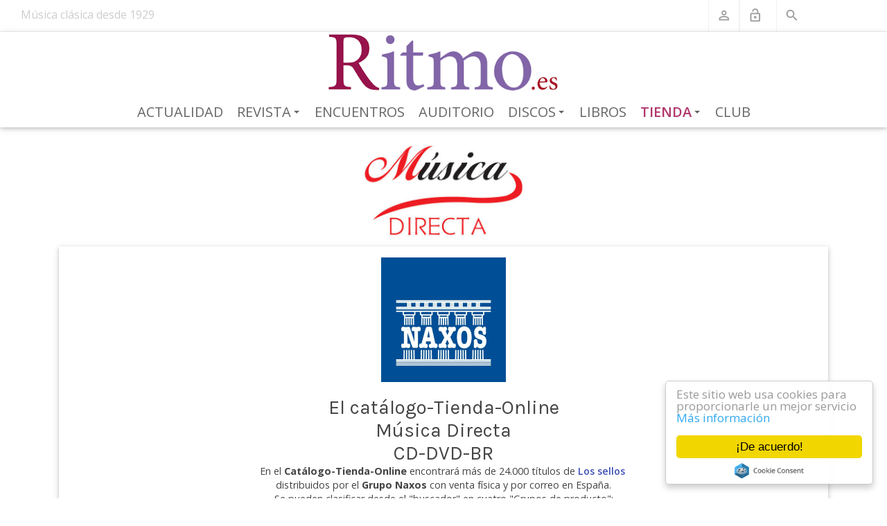

--- FILE ---
content_type: text/html; charset=utf-8
request_url: https://www.ritmo.es/tienda/el-catalogo/grupo/4/currentpage/1
body_size: 177717
content:
<!DOCTYPE html>
<html  lang="es-ES">
<head id="Head"><meta content="text/html; charset=UTF-8" http-equiv="Content-Type" /><title>
	El catálogo
</title><meta id="MetaDescription" name="description" content="Revista de música clásica. Noticias, crítica musical, ópera, conciertos, orquestas y músicos." /><meta id="MetaKeywords" name="keywords" content="música clásica,noticias sobre música,noticias musicales,crítica musical,ópera,conciertos,discos,música en streaming,música digital,música en internet" /><meta id="MetaRobots" name="robots" content="INDEX, FOLLOW" /><link href="/Resources/Shared/stylesheets/dnndefault/7.0.0/default.css?cdv=282" type="text/css" rel="stylesheet"/><link href="/DesktopModules/Ritmoshop/module.css?cdv=282" type="text/css" rel="stylesheet"/><link href="/Portals/_default/skins/dnncontra-ritmo/skin.css?cdv=282" type="text/css" rel="stylesheet"/><link href="/Portals/_default/skins/dnncontra-ritmo/ritmo.css?cdv=282" type="text/css" rel="stylesheet"/><link href="https://cdnjs.cloudflare.com/ajax/libs/twitter-bootstrap/4.1.3/css/bootstrap.min.css?cdv=282" type="text/css" rel="stylesheet"/><link href="/Portals/_default/skins/dnncontra-ritmo/assets/css/smartmenus.css?cdv=282" type="text/css" rel="stylesheet"/><link href="https://cdnjs.cloudflare.com/ajax/libs/animate.css/3.5.2/animate.min.css?cdv=282" type="text/css" rel="stylesheet"/><link href="/Portals/_default/skins/dnncontra-ritmo/assets/css/dnncontra-dw.css?cdv=282" type="text/css" rel="stylesheet"/><link href="https://cdnjs.cloudflare.com/ajax/libs/mdbootstrap/4.5.11/css/mdb.min.css?cdv=282" type="text/css" rel="stylesheet"/><link href="/Portals/_default/skins/dnncontra-ritmo/assets/css/colors/_ritmo_indigo.css?cdv=282" type="text/css" rel="stylesheet"/><script src="/Resources/libraries/jQuery/03_05_01/jquery.js?cdv=282" type="text/javascript"></script><script src="/Resources/libraries/jQuery-Migrate/03_02_00/jquery-migrate.js?cdv=282" type="text/javascript"></script><script src="/Resources/libraries/jQuery-UI/01_12_01/jquery-ui.js?cdv=282" type="text/javascript"></script><link rel='SHORTCUT ICON' href='/Portals/0/imagenes/logos/Ritmo2017.ico?ver=LavErDjR4cbX-QxuaqDHwA%3d%3d' type='image/x-icon' />     
          <!-- Google Tag Manager -->
          <script>(function(w,d,s,l,i){w[l]=w[l]||[];w[l].push({'gtm.start':
          new Date().getTime(),event:'gtm.js'});var f=d.getElementsByTagName(s)[0],
          j=d.createElement(s),dl=l!='dataLayer'?'&l='+l:'';j.async=true;j.src=
          'https://www.googletagmanager.com/gtm.js?id='+i+dl;f.parentNode.insertBefore(j,f);
          })(window,document,'script','dataLayer','GTM-M9GZ99D');</script>
          <!-- End Google Tag Manager -->
        <meta name="viewport" content="width=device-width, initial-scale=1.0" /></head>
<body id="Body">     
					<!-- Google Tag Manager (noscript) --> 
					<noscript><iframe src="https://www.googletagmanager.com/ns.html?id=GTM-M9GZ99D"
					height="0" width="0" style="display:none;visibility:hidden"></iframe></noscript>
					<!-- End Google Tag Manager (noscript) -->
				

    <form method="post" action="/tienda/el-catalogo/grupo/4/currentpage/1" id="Form" enctype="multipart/form-data">
<div class="aspNetHidden">
<input type="hidden" name="__EVENTTARGET" id="__EVENTTARGET" value="" />
<input type="hidden" name="__EVENTARGUMENT" id="__EVENTARGUMENT" value="" />
<input type="hidden" name="__LASTFOCUS" id="__LASTFOCUS" value="" />
<input type="hidden" name="__VIEWSTATE" id="__VIEWSTATE" value="+bEm7ZFaVGs3VB6HKXva3HeMOl4EOPYt/T6/nFgaQQfZXFa3cW99wPH16CCyay+/j0bRgk/2noJQlvmkvEOitw8r8FeN3VXvwoLwkvkw9bvlNQXypVCFn5MjKtzNOXMmhzIXDL65bf/62be2cRnwr6JJKBNkfU6ilI3HGgG+nkGcUjPU280W7t9ne3fbGF2TbktuUcyf+HAoNKvXtYAmlbrASQrkdDjS33nLs+QKnPTksutuh2zQjkAXHlrurgdXZDtJxrVCeB/8Oq4xNN9iXOkMmZ94Fw1Hz3FVIaOvCFFQWPYKOfQ78BqlQpvcFjH5ELY/[base64]/[base64]/r20OwUNygWR9P85ejAVEmZ3Lz6qXcK1iBs9uDi2XA5/McJx1zEhiIIlWiscrTuNu60iJIRg48AysbOwWLBCxCcPODdAHVUszcSa68pVfPgOfX0p2MNm+9zTWn1I8WIYdg9qoUXD2U8PgKJOkk/uaB945gYyyye5MgX5QCML6zv9yDGX3ONniIHpaS+4tTmRviCFPIO4INL4l37RMDqPt/iAHSDdMknmBZUF3o6NTF0Z9RKOYzfySv5L7RW+96t5ngAKZLRiqHzPhzsCCXL8c7kIN6y837RGDxwj9/ZphZt3oykfo4Jx4zSLITl/KJhCmfJCqVb3z78ZD1mCtniU6+fiE9gmpkTy3w4mk0VVBlnO/8WPTZme0PhhduiBAd3af0AJ21ogNL4IaAZ7dm3nPrrnF8vuDhPmYL5QX3WrTD/j4LY972SAsCP0sJGhov/SToVIOB3xMjnqj2kDJlIyKycnqN35l/LAaHxD/15JIxQaYOXvvfm7RaWzOzofiJc8g+JBDxQhpsFhuzevpt/o5Ec844S9OYNDU+Xp8yR9JoB4D/URF7C9/TK/pVYaXlo4J1BtpexW/eSOA9Lwx+sZ2MAW5sRYY4It1b9QlFXg53G9xbmVoHAnUx6+Eeik+cU5WUTQ5LM9AVTE9/YHDQAikQ42/BulThImBuploociLMSBlKDL79NLryebu3xdAK1dE28vyjUp5zhuvRJIKS2/biSiy7e6c/HiwyFE01DmTpts1ZUjSxnEjNowGybHgCSynjybetPSSaPp0LzhZi7UvdsKSPGxoUlj4Gyv8Rcwl9V+Zughh7heVcpdji4G4RTE9fnEjB3yrUxGUGhMGMaWZUrNUW5rSeR98BR91n2ytAtjWqL7QQezswQmC4jeb91/fG4g4pLQ1hjhgi/stEXiH9GtkhFaYDrkiUF//PEb2sRNmGbT1+HitqcPalyCi3qW7hSb5H9VTwtZnYY5KUx8BmQoIg/053o6jaUOGhAB3FYnf6PSU6C/oqG9wiBrZmHxTysmZTN1ckZUhKKlV2OYS5o0q3JzpdrU/K7XONXNC2arFvZqYc5cH6qM81VJfzkyb9Ii09oADXyBS0oha9updOVmhFwSaJZh3y9W+vurYselNOrwQFTAFNwVkcVxl9+uuGIZSLodAt5O2miovmd/YUEyvBcQ+cyNI+My7GhwvYqEU/x5iHv+zqpdfDSpgaJOnRX/A4peikEw0bFpR+FNqTqldyguWOU8HfbVQFGzCUwTGet31tov086cHxDWx7y8lje1oy1pO+fghJ7IlIkPUvQ5Krwx+z6EA0Pbe/SpumjzhI3kLvRkD6ywo5jYnYG76/Qba+fM1nATz66Qqx1VuInXie5Dc7Sw96J4ehkM1X5eGtduyt8uyp3ki63lI5OTZ7DvQg1eBQdH5JsZX+CyyJxBVPksf8sl+5sJA28CQRU0Af8sXJ13TgqyUU8fXSwXX0wtZunzILbNOXPTxHWo1Hi/J5TtwI+liRFuTRKecWbnSh7+CWOdzQhlnbwgiYE8OhCXCqYq9CihAq/kR4S+AmqzHA/ImbRfTtEJ6rXthdeYGQi1n9voeNJD2tF2hrFATiPq/xkj6d9v8MeU31pJmyUmBFOafte1BKvCpi1JhGO53Wh6Jutr/2KB3h6VcvmwnlPrPLewfDMHKFaDHmQ6wwRs3s53PdW1lAaL7TntELYXHWbB92ejqW/HuvssUB/escgakHNlNu402jCCOATmMltjF422WZHnpznP0Td096rE7rh3ThOXq5QxwykMlwYJYDx/1eqgIfYQ8vFnTK6wUlNY4HlldxM5M39Iht1Oh9pv5+vCirKAndAPdVMi+3DsS/MqL4JU6WXr3wZ1Wq50vYBxGbaoulpkgbiK4v+2FXR5cMxTR0AVgHmVpU4LjFhd0+jYYqWoVTMk6hiixVFyjEtH5avENk3vuwyMnHARhOr+0wSKBcqht3bREZHI9ddQGYwGFiEPArxoSWfCKN33+1qQfri/Y/6h+Si01kp7CANuzg9FPmQneEcYaG2ube7nJDQj6j1cfU9SOMYgXT65CRUTiyR32OSj6sM5X7f7n/q+RnuJWOV59skv2ahlvPkJZwzI8lzjydNz1ZNBpDtY1zADBZNwlbqxeZEalFhuakuRFyuSAaVrcOO01p9SSXeQP/L3I0Ywlh3yBuYlvGCLHj+WCxvmwin7x5tQcTTqJbJjAwsvK9v/UGrZlKoiyJG40utq9yQ9fksVoxEVyFKkofBKcAsqDdXSyb7hwnWkLkmCoKZ0eMtwTUgiVp+t93kOgf0XnoeG7tCVv4HU45HjazSx4ol3ep1XQOLTl5t3PSfA/2CAotCJDvXTGTRkFVS0YeIoQrlqR4AmgUFGKhtoJxsVh3zONuqYF7eb/ZN4DV4F8b8Gk1wY17OUu7kV7xWZ1S/KpEUxBC/J2q3GnYF7RgYd1e7AsUM9lzRJUHeTdSm0ouEgK8+A9EeuKVhsYw6Y16v6/lN/8IhUY5C9QXjA94Ompx75O8H5pZCSPwvKM3E8df8jg3Gl7QGVemMQ6H78osA5Xt8+lf+vq9Nu9PmFKdxJmVEuuOtIHNV2EJRhE8p2SjAwfiKk6yDLlPMcgt/[base64]/Vn8jZjq6Gm1Jnqkv34hNSisf9l3hMdCsGFpKEd6JHe33N06ZoV0aC7ymRFPNV9PwHsfpWgT8sLgZV/MQiE33m/qaKJXszlx0Cx4gjG3K3fKKy8QhpwXGmjW/MCvTQp8U2yAsZd+EhnQZrMHo3sfea/y88rXYcF0P8aGMY7MvHxjMnQBg+UILcS3CHzfKWhQlZ+xUh9+4hPSPIp5DjkAXUGMGTYYpVgbmepZ8//qdOOimlqeMvEEWeEHeLigkFiWsOPUNZQRd3iaKASUv8tdgiTifzkTgb6PH8yp2Z0RA92FSwaGCGVy2VOaw2gC4lCsIpCL+lMvMVusASVQWySkM3EU/[base64]/qIO1gVcFHw9oE1j0vKB85M7EhcA1nKPBFRtnXyjEioHzFNNjKYrcoaUPVtOdouKH5WgtESXjBibXTfRS3spZfZhYXYeY0gXdrLYVcL91KMEsF2rWNsfNoQaExWJRXPN7UeIm/[base64]/f6uAM2IeH+K32gAlNIXStG5w/OJ3HM4rM1oEtmjTscPuuIlMG/h+AfKjb5iyp39PB4Ys/e3iBVZyzqlAW5a/FA5D117F8J3YJMPml8NzBwK/[base64]/x5Z6b2LHZBMsG9H1hFpkyzzh407e5JD908f60Yj4Bu9ZzctptW7OUPJNd+dvINuj+8xQAPmA07JQOKw7o/YMmrE8JD8bwilxiwwHLt2jjM5Kj1Q+hZev/Q2ZXquLfC/MOanhQWKlSr+L9iv6hSJT0bT8exCU8m4JxlgDWp0nCghBsLEcWBanyIX7tkNW0Xh56zI5Hddgka9JsKqOYJoNAqzM2tj2Mfth0H+ejAnid62KI2q/ZxICBYJZ+J+VWvM+6nFZB4yZqu6M8CTzci3pUaa2BVv0i3oNHeGL9I+QDZIvWAfl8saiZwv+DdoEwIXPBQ3f5lHFrN07ot0AJ+7rEAawb4iKZcV4PwUSKmCd7JNmjERAaYPZ0WAX+8ZBQdoRMwcwLHQb4XlOI9fEXhbmHDFiYfzcDIAc7xgsbQe1zlsfnx/GdjHHBJecE+/6eaGWOiUhC+91UkBpailiiTm93rxS+vINgVsg+cwFpL+YUBKntkBvsdWetYPxIwRfLadza38LzzpIFwt3Tmu9aQZXt4OYZ2b/mS707aVUSoGEKOxaPThc0vgCkA46XIaMqfMeROZ4v/k29fdH7tgIIk0lXeEpnaHVGDtAAbQ9h/RjRBcynRecQoIqGGQpJkD5kE09U7tkSodu1WiEv8rPHuejtWkry8KeOU4yaaX/qkfXta1nNwjY6dNbDHDlRyeO8BO7n8nVBaBEdbVghvZa/ANKDifp28BDRKQ/tnUfgm324UrEgXok+KiOeebyzXs9xc0kUeskgRhc6D1mebQGqvZjAeFiTkpPLPhd5QzzgP8q76qLYyzXRYpAiBFYP3ewctAJmWqnjbcZ8lHuDfFMl9RQ4ZEsnfY8cwVc3PR+viEIh5LDTjl0jmiKg6WSgoC21uyw/48wRK49LlaZR5mQHZGen2LqdtrBARcf4Pvr8pMKYs11SNlQfRTv7vXraNzhnt/a9zJGfMvRF6iVb2EK1STi+3eqVn49h4mT3+PHn+Mccg8ojasXflox9eVuQVQtr32P9RuOB4/c2XNMdizjRyLiwipRuXJiVPeE/kLd1rBvG009GjsUQS4vpOSpO3gim5S4AFjo99e8RSVqJiKswvPe6jICYppP//XGeRTqyYoUrHPXmhpTzzpxvLTzKLTymTHp8I+NhPGnLJ6NTNzkuZpUJXXcq63Lj4AaiUrVPXXOKJ3/FQWc7W48HO/IPB7QIgiZ9pfZWbEXnYl1nc24LYhMQh1jiCZAOFn1YowmfFxq4LNJkYQGsGXreJH6dMnIukffKTWJ4BLXOm5f5OSYRl4gv+OqWWplGAItmgQdjH/U+wMm/nu8xdOD50s/Xk57ilG0YJfTpVhd8chvHuxTcgGLpdSfjkSrDBy5oMdAbh1xp6uRLgMuuxLTK49D1nJxxPdGPxtDjZYnXXdtx+17nLgxYC34p1MRnhXODG/8ngmD9jq+UWS9lGXU5xOIAG3Nwj5QjB0/2b5YO2+PZMf+x9ZYtxTt0brvLfLvTEUsqCrmsz+iewg5WbeK7dAWfN4DD84xhq4YQSNuGcd33wXCwJe9ec+F6Jsr8Knd51xF8pgOK2EoHDGSZ/Z7b4ZaQRbq46TnA191j4YNUqY0cHqN192vQgonVZ8w4u7Zpksp/ZmcOzZJkhwaYvlsmVzEOHtSqj7hTi9DH2CvIv7UJKIvn0fuXJbTDQNK7Jy1ZH2n8FFoxm7pXkHBw3vKr2pYD1mWJGRQqZAXzqpGg9/+SmJH1ofDDysfBf0jG/7KfC0Frb4yF9ecNF295Kgjxuhug7PjSifXJurN4t1lwJQvlfJuPivkhREoH7zdah9awWD8/Z8JzRizm5lfDoX1Hs+hKW7khesfk6EEImDNwmrNoJHkkfsfTqgaRu4nv9nZDgoTblzStXk2FU+go45qJvtfXqgQyRsFLq2VNjwrCRC0yA+zLLg7fj5bCLlZESVaNeEpZNIgM7TSfCHlOZt+yN4GmbItiDZuF34E2k0GI/B/QMHS4GcCPnEIwHi6X7L/H3xy/[base64]/Mzi7t3bFnn+Y0Y5o0mLA3iEbAvP1upqr3+BV2eG/C8FpaTnfoDFsuMs+31xRA2uWkphZfMf/TuzDpv55mgovd1WEklBrAA9ZnyLj+jEdUjsC+AGnzM5fYRWIStB/4x1TUbWL+zN+2JbZuRzHqkHtrSwQqj3uXkLXpt9X6MrjjFULoAr71e6yNi+2Rzj7/KJDED0gsN8cfqJ2XC1xgbf/Mt0XDczX4ujfbgdXqvSKWnx1Bu04jlovX7LLGPuEshbCtSQtHwVMzvJH9aGGL5eA9m8RXv82c2bdgqAn2Zrle1xUIELuyuHI1renrxb/b4NRvkI/oDm68FX3nE76euq7hmIddJnr7hMmL9JmafQ9b4lokRJZFlg0TA2HIhksLZ/1h+wo29+BJG2odp7mpqJMPwkn/W7tZjR9Zs1fsBEczP8MbR1+tSBTmsYtH7n+HbxlWhpquSCz0oI73tZEeCwD+HKGW22P16/hwAjuej23r3R19ESLXKvC92NfoLESqEULl+vKVQ5NZCQojoNYSn7uUdIxCbvmsMS62mjsQRsCLXBgWZ6O8VykW3U1ams961c9wio7utK3+MPzgT3zMrjLOfuyUUPW7MA53OkKlkfhYQ/yds8+ftSg4GPXC3pLzQbBvjAZhCjgN3Tyjub1dvTwx/Zs0xqTAqvPUR4Fus/cEqRuF9MAVOsaODwTZiMVKx5RCdGpAN/Iuc0JQJUurSOJw8KjSM8ImyRN8uYhIoMOyRwXwKb2mOOHu7i7SWAoIDcmhhmWwXK42HEc9AIEMPBpbYGEgAT/cb5v9M4LffXVvczJcC020ZxjWZ1ioX+v+mPNs5hyRctJ7bYYwJ7o3D4SEfLG6znneaDPC5oj+A/P70qqfOWAhIsqg5d/rgbTDJx4z5j6M4DGDnP4/zUMPJDLafYqTxTOKZoKtairgKaEEFL6dQEDiymCTThommU9s60AJsp5KgcJRL2Y8zvanrohEjwn4rjTqDs3Qe6x6KtmOLZFZZNEQ148Wz9XJBR4I9ztLPRL0oXb5k6M2hGl9PikclrreijdPGHsXTraaqxcFGjgogdIhpazv8676/vxQewhR/b9gWCgBf6XPRoJzwratC8TnPeqBAwwquCNA8dHIH0BNnqx5yxiPnCB9Ktla1iHERfIi/4sAteBA19nLmOPjT9Fq+nGWKWiOeOtT1CsYTiWd2kkXuWYxddwX2N+BdMNRN7NsmZ4KMTpq5oG0UNxoOZWFfrqfP+bEAfa5sWa3FddYM9GTzcuXnSDukTlLVEJMVceCQiFnQ1ERpFLRLBmbKSlTpouCryo3sg6lUJrgVW4u6dhzh+cUv1/rNdn7e6C4WuPkowJNwDyvFIY62ThYNQ5jcrFs8eMe0YdZj1vi1HV2AzDaR9e5qrHEjOExcMqjdClREbsSP4+ChrlCluYZk/HS7gK8vtCHvUED2dm8+Ox4c/KFBuOQ0TLwyvaFExmPCVVbn6QpU+rirCDQi5ntv+2mT6Nov3XzKaTv2kO9yQVs/Knxb8e6M4Cmg01RktG+jENreNG5fbLGVQvEecwySNEJQQJ4Vhrmp/7J8EkYezgl7ijKuPH0yyOVStPEgyFFrhWPA1lpWb9HV9Ffmo82PsGHJuF7bFes/5CpKyfuQyGuUuAslnhxIuJzPFhav9heHT0GrbrkvYZxpfocTxkw7g4KFFAh3kLZSb+HpLmb21LvvQW5ft5r1+2U+7XvT3qE87jOkJviPtLgdpfY7XICqGPz1MXUPiJl8SVjP/vl/bjn2AanljqEWl+QmDnyxFcJ25utTV+AyH8AqLI6CdRTaHdZ/zOZ0mXHnKO9TeYuv4mgPIlikDYeSQxL2BiPMstwqwC6kFJjD75qPlitRoBnwFkSmJpn5U1U9TpzMvauig2bbnnR/G6uQUM2nsJBHF4ROmn6Vb2afYLSmwtACCuOabmhMrDMjhVd5lxnmio35GjyF/abgFnkbjq/g+w42LZVaka22x4ROyeL0iQ4ZlXK6vZKuHSmdr0lHBJiDmLEvvpivCum9b0/1rHaZBHcw1hVnVUcHxtxYX8Jk+nlDusBbzyaw8unnnF//D9ObqmoCrw5675bKbKqQPheBDQsdAvzYwejMd6aaGbH9Jz00SRU7VFYSlNint6KQ4sbJpUni/9BGdkDSkH7vynCaREMQ7xWUhstkBFeMistPmfL3PtIlfrJz+QkBhg4fkzcZ/3dI27p0uO/j0OI9/m/6bbUszxQW7xj1P+oaVQQPrwYcILVviANKnwxmDSgC37Fk8sNXWCuqZGsJmNhPjOTNV0p3AtdIOQOyigELY/[base64]/XLk/LBSCwfULJbPhcjoNft0EOfvt8HnTdcCYVIk7R/Bx+QqRAzFQqmFzYxkSGPv9M8S7bX8Gv6ZsyTgJm8rDrR4WgdGEsLuu6BqvsIwbWHiCR0zioMCWEo8TlMwakf/NwWUTnFxxzYDkiiZPOp405qq6q8Efzp7wf/n2A8KfzM7zh/7gvm4Cllddl/aC7qUxHABF/ukuBsOQit7wkk/JcvtXg8TcNLBeDbLKlFnQK/tlGG61j5wMChOHUt3xzr0yCskr2GjXjMjp8PqhmVvDPl8d8qwVpfcTDHGH9rqXEWn4IXOjvDDLlzFrRSgCn7GLlCeB3qiCNvaTRW4jRhLjoztYqxlpxpyzr/RQEcqITlYFU6At95nLdSI4B16KrKegxagGznRA/ABQfHTc2Qd6VAke4qa51UfZYPb2ROO2838ewCjM2V+jfuQfF9QL8FmyRw16gprrcnbdx0KQF7vPdQUtx2tdH/4j4jSgqq+RG/o8yjMUkBmn6DNkuso+QUVdJ/pSLWTGqDJlRFjpNgx4vEwbcba9LFu5Uqzi0myle2Dno9ax+VeWWXphqkpuT9qtOFrCb3G+ho3FvP+FX+rNKcAIoLvXMzv5OY+PTDT33OHJVEmvtBfP4GcURSgB3E77VLHSPJ36sxo6eqJ8cYp8dO+5A+JfauRe8EiAk87O7BcpnJy9Mx5u/il/v7w6HtkzuUxWTnbv4fEbGwodtH4t+dSsNLT+c+2dBb7iw9+/0h60Z6AZMiVTs5NHz3w7pkM7wN7ydaz4Z60TlgRrg/fGY9SH33oik+FaKBWxQu/pkAERKdYkRBMI0OAqvsk+wXSAtDpxR7/Ok+3QyIUopi/[base64]/sgo2KzvlNxWM0HBZgLX//6IioZ7Ex+HdSj4f98DAUc8srJHxb7o6ND2SRGoJbaqarwTe79AKhAHqhOvaIv6vhH5a/KTmTvatMSMy4bq0INTLj/7xtMPXvs4bU/fzFVd2vuomdp5UwaNqDbexlOVUg76BblAs3aReMy6qvsowhmhP7czuA4cklZsLS3EUeTIJQVbL8fjUD/hQLyMoCzVm034DhPXHtByB0isX+77caXwavfrSbjASNSP2KNwWDFax+Oukh0MBA1F/Es8TJj/uVgJ7uX0sL/vtXA+XODiPCcvBuLQyrQecxygCl+yRCsFNCOcJLr+Cj7IjHWIXYqVuy8IswvDuHLNcT87ofrl0Wg9f8anKrXWJF3bPpzZibq8XLDypzZdkW9BGg9Ukx5bcIISkb/y5IPM/TpzClWW0qcxV6C/2PvF7BILBHV3xGniNoz7GQXCOBqH7GSHaEi5tzOjtRmxh8+TtclUNKULe6GvIC/[base64]/kMnJoEDF5ogY82eGOx6K02f8jvaFlCcu5QjnTF6/u4xE33iKwc7ZoH/ds3KTqzoeJ6KR50wVS5h7xUFmYQp+TL24qD/OXQhyXeUAB8KZ+Naw+Hw9nSd/0QAdsHzIo6yo3/JyHiKa4k71O3pu6t2qjrUgULcInkLhbhllpq25y6M2Ax9Au4hW+kruLyU00//w+RNhXMLB/G4a9dg9mJxkMh1gMxgVMtjDA83ukex5RybYnLBmwl1uvYL9UzZNeeIpH1eNe2uotdunLD3CVv4pZ4oUS/7MJ1k+PR9zZByQKOflYarQQdxTLo6No+dKVAEEigndFsh00GJW9z9JOftdZfXojG9KHvu+N5Yfr3e5ZVesWSMXT1jqAav4SojyQA7SLpCoTlvRGcUjL1x0wMT15NgxJ0EPMZCLYELGYPcar+7j79XsKYfAmtvbcWWv22VZunk446gAbMPa6Se2xoHH91FnK/AqAlZUHlM8EIc800d6eK485i3GlRerSDuEODTzMUBRtyKWFmLUZQBQegtcHnco/fc+J8cUdwhmswv8ZESyq/i0kIETYdGLz39AR3HVfJ/YRj2svdpqaqD1ZToo602VuOJhVBbo2IbBezQ/lfF6T6Z55EaeT49H0hHL/35P2sbssylh9DuTdYADh3rYzihQa+qB7s+DlWcVzpYQlsns1hHYzkw535B9+bXlNISvDGSCpV0SOyju7nc8Fvr9QnCqOvdQSFJ7It+8D5T9G13JNnwJ33P6wZNzoG/S0HOmoW+Ivm43OuetNkyvShVA6aAhjsGRVH8/2YCjbprjbjTAjEbOwkTiBOaQrqyO1w9TvhZ+2ZXq7DcnajcaairGFBK0SAFlGDw12xJagRQUHrhlAaF9AGwE2KUjPY12nCYbi1jnWjcUXP8rsk1lVXI9z4obWvvhIaNgQ3BMVsHCBwRirObn4k4h6VjsL0sEo14E/In3W03tJVjve2ckydS2Hznb78QxGp3YTyhfNQbSjhksIr7DrORTrWrBMfI9xSO6Fmwox3UQIpamYO3w8u40z/gH/A1Zpzf8UZpi3NEPMAAb2Sx+9OfcJK4pt+5yXkEVgVUy/iG+wsJVe2sfmSDzS1AKVvKvd68cv3aZXq1HRYdJr1/g2uwKJsZGrtfOdGS0a8z9lKfEMXKlsJR+7hx6J/kXh0b3xrhd7ROgh4fqjqIH4b3WndnyCRyalFk/h/aXbPEbUBwoBlFBKxeMyfzJsSb7VfH2ERbasBuS/GfZxwLkJYdDcasuxo3FLOHgXhKI5nG/TEfmxFNQGQRgKwklHqK/YA87tduZhB+lhFr4P2EixPZyKEAk/B9pwJkFbltihHieDmYl5v50aekqGbaEju4+XJwKoLzrboBbteLEX0t83UExKK8OicAQjU3ZouqTR8RGi8Z4hARyBIbqCMKsgofatRJ5zItrXUz8H9KIYHo7YPSGzSkJkZzdW3aHc5sMwwx6fLHkVCEgxdz9qTyB0+FYSDhBa3rywQupoX/[base64]/swWWcNPE8O7r7u67fD4Ng234EB+xImcwU9yH+gqhhedm1kKSObcH7eY6bcLFLxAJ86yc5pR3JyuclBY7TnJwfrHZ4FuSWK3UU2xtkRAFjPrx3jCtDQBpmtPNOHMZVW6cRfhICR5ZWTlom0FUbf7jRt85/6DDpsvFap7qp8QHtF+YYXIs7xp0hqzfzDnkCJ5lG5ffbo3ps+0winqRxYvfoPjQJjgDAWRDPpGI9GeGBDQcdcznUsq89FdTJe1XO2OatEw6gQogO942jdWPevOrUiv9OAOlHzYknlRuljp6hz/DLeXj518Oi++nUaYY13u+VYzj5A7IKs+8VA8mEbCIh/AHeUa7LAp8LAHuATBLaQX2BL3G4EIwxQ0uL7v5NZ07emOqaZy5+4XD4/Mm2yikuvgXurQ2lHfA8lV6Bq6mK/IdteNPml4oTh1VhQFpJP89Y6RhjVgEsSG2S6OaNFjLZJdNzEB+ws9dyHgibdQISMo5eCMAHwQ8N46Kuxqg3D0Xz3lsIhHAlPzj3SPN4er4O4rqmFfigoW4cXz6a0LknPrAPn1/H7bVqbomxQmvWHeMGXo+XH+HTUJy4opkdu13h801HyjeSlOPmAL7ctB+46qzSX2TiUdqtltRSwLfCkMD2Tx1ADXAOdCbeJyAtLfVxE74tkjOp5OIvU6ETHb/JtARUaIVRDKOLp4GlNOwQ91K0eu4Z6vIaiKG+IkvfxfmFUpvL5F9dhgU30fkqQqQXcs9/BMZqmTxlTXE8rG6Hzq6FxM4/gL1vRRPXLXaACMSKbIpKBwem4RfC6A/6isqbfbSK/HISij5b8GEnOUjEUIMEJ8at2FEkHEjxGzVPqzaCh+NkpwO6CgDlGHPp2EGgs2TuQ1vEXEDHbJnYC3rvQsspswZ7JXRJt67zzrkVDW47Xg7dWvE7ZbwXEUmkRLMChm7uDBqaMnVJvHOBnSV3PW9ZIdukON6aL6GZ95OdxmUYxzJOLpsQlR6RIqVNtPPQpn0hk/rIgNMOoqR3NnKjxI8JQENWaBnNMcWG3eLvRlzYU2W8qPScd8uAZ9bk48QJl0C4X2HZ3bo7l9eRojdrgVyeJUZuKhgfH7zRFb941GRC11TsM7vRfRwqP3OLKK0tsQtjkd7wjSX+SN0QwW1CN0rYJJuW+Y6S8fMpzP2VIi9fpBE6ndy5pWNT8/9gl70nuoJqGNe08wRQuYzY3TGJ7YwyPnEtb2+w/TyRkjYB7nZHM76cnMmKJMaye2OhmLf80Lc9V0GMnKNSXH1m4NFs1nsPP6qu/pqxxEhzU9dKwf9wRDJox/bXfufDTVTxCtw7Ydb9QcAFC+UanAT7SQD8LBbiHXzRpuYhswpbBBLJaKA5iugz75AUAXNw0Z+nbYblPVFD8zFCt8Y8DR3DSASkZfAEA7WjD3CimTsQPuKbD1n+wCPLmzGXUzYhFJzRRy0WXC8ORDExHspTxLxnozxlctS0UnqT9oQiayT/GbXpytF9yySUw/WjryuWZCpITy/Ixt82vvlnG16E0n/7p8Ztkraxr2/8ZFV+1NR9lg//lniIdEMLtxXZNh5Hnrjs9b2szXNdbErsrC3VypxS4EU8Ng5Ta2LLqiK+RNo2blGhoFTJg8eRzk2yZA1pYLGkY1hAKlTS2r0f1umegi4q17q9Y02uzqx3HVbXsfcXFEuzF72VlWsC4q2FN1cNS/o5Mzoe5P0qIQfl9JX9GZQmDSV16Vb9U/u9CrQSrVJPmLJLPnVDdZ5ncq0CSEuvuqAa/kYaTAjklM8JkXbKA4E+MhjTC0veZfYDTpQ2lDYHoGN869Rt4EnK8iIQseq8OLwa5Li0M1M3CCQzcKmgFkNn6oQfpDv6W0TZXdxkORv0GWIkl5yWSkZ8kxPUDEBih5TQR1iMrT8+4RaKkyRJDCbx3cRRXkJgS3KcPZfwxKQyT/i2cZf1n+6Jbz9t8Ijev0SMjac0M//BnELuuurARK9q319+AkZXBwPu6l2AkYAjW94b1rfbTyAytM2youuvoA7loWjqGlC6GnbOTnt9WDuD5oCkuv2WKR+njiGRErNVf3MHDfWlQzbYMTm35b8D7C3zJi2txOrd8XxOB84LniTirXngxjL8jAF7G6KAVbcSKf8PwxdCkeHuHT7KUM1XEyB5i0iTTtY6rrAWNH/Za42Q4Ohou1zpbtdMfzM30hAGFM/I+lp4V6i0YDDuZc/dx4i4wgpnyOa3TklGuj3gxWMPaTCT3l3ip1+eqq0sWX0YNwn3uYkktMD/mxoaHMdYE/tBRx9TZFtpA6XRhxMFDdiLSnYPZ+XL/JuIY1XPNl6NG6/ZuMUh915abGmf7yAnhi0swwSqRnJLaMZVn5XOqWIzsYGtGPtj1y/VOTqsds51XdmBGf386GYGxm70ffn8qR997FaVjXzNsghRlQEvoHA+z7czQzMkXe9IhIk4N860xZPtoOjhTEO30igUH28OyVh/XAQ0I8l4ClYmepK0GqOuiJX37KKCDC4hmSZTmZ2j+WF/+O8/NHda9ACMYR8i+KkANS30qGEpQS4n9Z6c3QaQ2YbNo8uzxU0qgHkiBozrHqrreD+zXSACLh5dDQOpOfNt9XITQTnxIRXn0J3Ux1c80G/dpRTKGuv3L/hMkvEMHx2iAhn3Qsgtuf71qQ5ev8fw+LZ1cGiNw0zh95PQp0IEkoAAG3qamNubCT3ZcoAbOebgcj9yzlIFvWLwUQXnFPLhK/+fYXCZLO0YOIQ/zi8DnFsptzybm+SG1Pejn0mMLzGmVHNAmkaj9iV4/M8340xi2/bi8L2f6By/iUyXdnGYaqkYm3cXTt8PQ+IoENA/2lCSQZMbPTO0OXVeL+pidwruYymiBmIAHygAYDDZcP6HqECpJPfWG1W1mFN8YYR43SnWgE5CDnn5iDGdpwsdREWmLi6mqB0rzUqNxgfI94gcjWz5suEUT07WxtNSNLFVXLPqkGX9Eg9rrogqt5ZQ7o4CYKj0lLX4/6q4S/ZVMmrIocJQsrZfvgEMMc5OweTN2IfrC1HTsjYHiKNA0gwWV2UF9/j5FycE66OASlBtGYLDH2H0kFqBdqKzcZ0JLWC8Df65g/[base64]/TRWqwNfcsTeEHPNiyc+7a7XpJWiRvZ3bzZ36RYkD78DYFw8pIGrnZ1dkvjUSW7fE2irjZnuzrOqwqhxcsdgT5lLXuqPdi+xq7fK8NjDwHIs3GctF0Z6SGZvcUPdUxpUU8e8Y7A4ZQMoVh261oCe7p1KO/[base64]/dfYd4H1uIvZH2CCUJPAs9a5kA3QO16jadz5JLMMnzB0i0Fjs2TyDUiWxf+3uomODeYHivX2oe0mfU+vWAyyhuEGXXFkffk+c/8ClviHt8O1lRFPubM5UOS+/yQwVwVRo3Il8ltgd2nZennsfF9oDQXSfrkFZp51vV6RRE/SkEf3R/TkRsTfaaf421Vs3PAmAPXmfRCN6bn7rWmT7t9lLIBm6PAoCuv9+BOJtVkxHYsK7qmJXbLEfcmcJiL4O2Of0u5XrLMEIB3oF+NYCrTpYPZENOTSr+SqvEr15RDEWv/gsIJjEqqNekqsUhjsNCwVJAcVHVYalCAaGECwZ/mme+TVsYKWbSJpkp1awxCtDS3KoIxKiIGd5Fi6Z8+E/sH732cKeJu/VXFd1zXDviMUU5TTWqapMm0XghdChIQlo9FBLHQwFPDpgoJSTEg8EsPpQ3NnmX3oV2EBLrXMRBoAdNMWlTKZVQ8aMX5hG6vryt6vaWcMXCQAEJoN/rqlodiupPdMOVQOJVQnyE0g+dnRrEUAbkaYPazc4+AXlful2io3sJAe0tEoJooZsiLE7jIM823GQNjsyJN0hBWpmWYYduw3+/r64qIXYz7VIWSpLA50l+7fKVRf9KKSLrd11V4jNzPBa4N8pI3vQryJqpmt74vXyfDiN3B6hU8GcjzIr70o501LLovCRR/Clx/ML/a9A1PqXG2Lb72qEcM53qt5enYQQ/ZDGae4jf/s7ruvPs0lPtSnNkoFC/PjVanVQAZzOslO6PiGsRYBELVZnnGRZDMYa78EIK1qusVMqJz3lximrCVjwKcejSUkebd+5iKpYjbkn24U0K/pZ3YY4xNruTpUkS+aAinCdZRWVOIKOvEaiqrKqN435ZP8Pg4ePZeOEVqlLO2AwLRLsb/Mq0stHse1eOyhM/doVA8939WRD0GvudacJ5kyLhcHIaBQSCUOPeXzuiXC+UkV0pDB0Ip+lyNVARH7nunKTwPpzHKjcr8iD3+0gm2MOHDhzoY2CuyVHnlldSpp9z9nkYgFMvgR5gyuACjQVd68yquJQj80+TojkapgmoII/oFmz7vssANIKZrWlOjyvZbltb6L1x2wZUvCCvl/jlZFVTavCcdkTvwiuMRvkU06Lp2DndqOSzelHTSewwK4hKNSPAGiIJNxjpjJrUwHMtWaUy8MDYGtnpG5RkrC9z9gdR1JvzIr+IwATAm/QI9WAunIroBn/nuFYgjs2ozXBw+E3xINeHUzyKkxtL/3KDxkZaTvy7YYG65t9P4KZoCNSKYEJyUhQqjqgTL+EtT7E7vQkrqvA8O/8o7gktDXgaoNiAtX4F7L6ciHKienBL/3UV+ccClMNV+SHl4kyfCe5zqjqYEuDuY54aTzT1hsoOwGIRRaVWub+HAVkCe3n7/QNLenQOkHswQ7sPCaM4qMmLopHmTMur4C4jh5AI2PCcnEYSnrL+NzlMf/ZI+S3yTr6XzxEjLVjxuViWTEv1tY93sEj141V4SfD7AJ+W84hU30iREFSL/CjdjMaZiZX+wucQcJ04oNU37LtHh+LSkIeqmW93xJibYLDsmXrbBj0PE42w92NSorUfj1wP4c+wnm27EnCK17kKkCBv0cErilhqEHAJ9IM7rfDKxcFaT4h2XgxR1HaeoFe4KkBFVn2C5ulNEyVxdiG6S8uDW/opL3C9Ha5nV4uwJju9py+XL+qrHzAedbuPMJ5KTIAVAIZLYBTeP41qjmG9dK8nJbfQ5uGtMzLVBXToVKYFCwGH4oI1+hRqF3CinkaV0A52KH1hxiO6tlUqM1MTJeGJ8WrZSm2zs3jS/ftKTrpM9fxs9+ACGVNIsz0Cpz2v/[base64]/qIIT6pVIt4s0xGNpNMc6rGw7K+jIft/TSlEheFRVQe672xBXcgBWi73CN3aKIEp1iNESzeRTK88C3IpdQ+KrvEkrBnKqfkva35dPNOSSX1+OHl26/y36SM7bG5FqsPHj9GJW8RHdrEm4po5NZSqpR3TxFyQcVAhkXisuSxeCVR6uo/k+Oh2AhWwl2nJDPuNJPdJJwmYHpSR/4+a1IjWvuCmrI/xm8F9hU3SoINWDweVYprtYjGFfZYH7igK9drlSdsynGO8Y6roiN6Vj+aEVRvs+DGCLdrsPJr7oLhdXsE0oa96xJXuMRNTlrP1qcTiLxU80ryUE3LB7eRr7Eqf7iGhdj6rVOO4Yn1jD9iq40baxcRJdB1VveNayLKW8SLH0eV9ZaUUhtmHxm82vpWtp5DDGx99ce1ZR/eekU4ulHQtvLyV9ZkCpP6aiJ+bWEIHpDl3MWEcfNys/dSsavFkNWBLPttDyXAaXMyBD+DV+U9LKIfA/F7JJlQMzx7AFVP1bZpAx8npPbO8APcDjPJx20XtZ6jnfY+Z7vXWTBdq8XdAldP9awT+zrypdDSeC6Q9qyCzYgvukZax6y3/fCWAcP98gh3Rrmne+SRxiZVm5WoJzZkjGTriz6Mc7giKKfYUkP9rzIMmwdzaWUNLRryveqPxGz4/wAVnZi7F3XjCSQl2vT9NMRRBV0rKefb1JMt06eCbe4KEWinaud7VVIhvb43531NCGtA/0kk0KgRaYAuIHzWljzvRw02AlAVp+M14+Rvkskqe2FyM/IlQT5vHqzWnnTS/uJ/ffrzRQaexxqa9OYJO0YiizfLXUFTScEw/MPm4azLC/[base64]/PbGq2lpb9gGzXl6dbym5P/eWZqW3mN1wes5I2QNlOnzTRciE3dimthhSUNEU2M0H9568ELN06VQMXE0PI/Z9bp5ZayzCi5oPy+fQN+RhAIjecX3mFdAa27rhh6YLUNe4OXJPwyH5u0qNsHMkWfnqWUogCMalvnu6uGCj+jPE3WWvcCnOSl/S9bDFIzJCkXSRejgDJ5IBkdOEE5OqZhvox/unfVv1Pfl+eWSu2EB6OFy8uYrHseRUOgRaWoGVQxrVy4Yuzamn/ULBw2PX7VHYLt1H3cenFPfdyUM+S4zRbwhQRtonpzdW9iXWJZ/Qkrvlw+kpg2l/tVmJIGjxaqddd8rwagHUCO/dby/R6lmeRpd6CAT8nPRvJ8xY5EnHXyFh6iPkHzae2uNrX+dYmgpziATwdreSg9f3P8oSpkYR+NISwSoFvch6a/+lj7Q9PUQ6NKohvW5H1W8pkYarSgZEz/kmUbwzfV56VPcI2K3r7IwPF2PLqVoN22KurhQHWT11knUPXUbVhdEz3D8ZWCg85Z9oPmjM3Hs8I6cLLGnod+F/be7p2vRiZIfwd0TguQB5IH3EOqGaX59ayo4fy9E3c/tC/znXXXfca645VEhkqXjOUWmB+Ik0GZxbDvex5WlKLa4muJrqalgkDQMy5PEJh6FWtQqO1HYwT86iFnpkidflXzwP0vfbse3xIJsmsMN7JRJlgGiFLuiFBPPSvB42PxrZb/uIR9je/NDAtzoLGtC8iVaGpWALljN0zkXsH9AXAESME+sLRY5jRMjk4LZqCRs3QZiNzWyjSdSoagPkfxu6M9o/j9FvnnIMxa4dHXzV9mv2L7raPkdL6UjqjhgRGYLjTd5IDH8LKYKc8lRaGUsICfbH7+eYNeHOnYo/GDWHy+clCQbQTrO+M/[base64]/AFFmfRQhFw7hpvwYYUV2UCZEQkms79M0UtV185MuKaValVCUOKdE2UhozZfRVLdcpMLcfzMYI76J5gfTjSDkoz/RRgWaAnoRjmENlk4YOkEWQ+Xr+Npc339H3ZMB8yuUtsKDId4WkU3ctATYjkGJbGTjgP3crhuzAOSTt8xTXgsovwNC/jHpyZ9h+H0XaFOodQ0RmIXTdV53V045kKMIhfLdKAwuTFd8I7UAC2HImmliLZ2SCbV4vtaUDcQrp3wMZCj6vc0l6KXVy+We2iNgcWERqY2wKIP89HV7EU2JqJcZjFOPnsfz6/cwY48zQCSZc39+AVYaCTqPN+d7RJPy13vGzmcgqr3f13KO4Sh+tjBYb1reeBS4LlSfoEpuGrh/Jw3Xg92f6O9bsw5KsFzN4qzA9uywPp6lg2ZZCLJmMoVjHeueLBIVz76qsYMIcYnebHwMe2UKhnInEtPIVe1NJSdoNJ11HDFB9+g9Q0kYDkiUme8+2bq9Gdwp5IkHvS6KoaJBO+noJtQCKE/sC7kKMhLxkaw57+VLdUcNKaKNTe7uCYR8zekdHO5tb8kaRqYM6FV5QeJ9Tml5/13jIGwd8Q1K9qik1KvbPjrFf0BYrPyioX1xhYCx8P+6XWqGlNwQcF3ldyy093ZBUp8q8lzNOQg/4qylJt7ni1bGtmrz7DXUos/17VQWnl0Jvc9kFVcWaz49WOShomvRFFPdRC5ZR7P2ii7ThRtGxFa81PkElH1KGnFIZ49YIhQSROWo5gwR+W7nuw6pXPtt4EHOfr0ItBvRtrG795T0dxRWGcauB7rZfv99REy7tcYpHd/EYtdQ3nR90z/e5JtlAenSQysljht91PlgOWcdVZ/uWpz5PZJyMc6Aj+tIlImn2BwyPWxyfCVCzvfVFrt3u+XtroKOQCG/vUyySKmWM0yHxbm5kl3/5oJdFBwGngR4+hqSFi9Q1mb6TGYT7cOa6u11tbqo435KlSc9ik2U7Bl52AuqfDVOogt/D54RkERZx4pIHXf9nhsA32JfzMyxBk/0+ctOKFsI9f346ulajMleAUnBy2Y+j/6WLIRsEPriQJvFVnSJrMBOAwL+vY2BhVbu6Tv5CnkSnHGolu2NMKFsAcTd+8qGMBs9uHTgtT0wRSDWillHAj871mzTmvkGK0pTB4U94T2O7VMnaXpdHuPuy07aqzGZCyMg/+YC1XYFIUfHUUUEaMQaOUchmSDasN2eDcaTtnUJPHhrnC0MtIMv8dMQlcD2VHkN+v5rGDqjIadarZt7yjHa603Z9loQHtFvpJBQ3YrGfz/dcAbfx28SGvw44XpXQ1od15+h7SE1OtHFk4NoyMcVuO4HzT2vXrMLQvMQChgUeUIK1LCFuw61agJYxAgdGfZ+Y0FuEap2/[base64]/XBDPhCempkObUhMbNVFOKvpMirF/LQxDs2WQ7CFK8/AUyhL0XDhU9gVZAQHvS0kWkmfhJreBoAuPsXNTbNHw1SA/8vwdaOFwLUl/9pngsnljK7fZnN/CkOGGDjHcWC0nw86QSpxj+fNSaiv66HibakN0QIdPxXDvB6Z/mfdHLaDz8cd0cyozy2YC4DDT1gK/4drXH2I+TOC9tfLJnzRKoIcHoXad0/rMnDYe44RXW938qJEax2Unk1u7DVYbpNoXH0D0NHLmdeeetMuBI5QPFXxD2sHkWLl5RfUoJnIGPQs6NCoL+VrHz/piF1vuxTRFwowDFxYWwlihsItAhNXDMJ3HyN6oe2/t5jCJa+pnqQoA4Cnb9LAcNuL4IHjyanrWwYdz46J4puevKbNh1w9K5PUvIT9fiGQVj+I5kT4GbLD1x425tbBW75hlqtl4Fj/w/2s0Cru0AcvNvK8JxjX4l07Vn9UzpRgX6DyoAXJUUkrpcekgTFxmuNjMPOeeYes9de88qCDRWmnKWWylXSRjadHrOyNqECrm94RelXnfe+PAb74UbMKv4PH16xp930swqHVdvWb7MWCqwJItwuTX5de7H0OUDcCyosohDuuqfQQR+PxXAPOUQWxuuHrDglg/Bt4YwevQpcZcSn5aIrOyMPmzBKYhExfMslxNwRIVLHvPaLey+jMdl4RAoeRFJd+FiDlUyl4zIlNr2AXFZDht4GfnTyP1rxbUBu8Y4hp0HzPQiU8K/FcaNqHS+8qYLFL1GEUYb6ySaf6qQzjOnVA6R6UbxFVdQ1xdK6ktwFteR7ai+F+kkFOZPQrUu+9u7fVxSfwZ9cYnC8FMYM+W9EIlO41PfWL3oxbj/nY4D9gvhxck/9YiZisE0OthyfhOOKxYSNzsD0qlZjWgRZst6rsSwvxE2KlPkqBKtd8T8qFeADpm6QVayRSeyJjilC/9b8zfu4Evb4u/sHqs0gzYCwV4bx9TFTGbsI24EV8WprMvPerEnUFaH+endUd2zyhUy8+YGFtHOuL/9+Mc89Dg1sz+vexWiO0U4Nt9b4Cbk1pov14KGBldwJ1mNC9DG4UvsliGPIjCTjmyoM6r7uCTlY53VsGRxfmKOtAW+d3a5KyEaQLEUkmVWFmQlZwMjQ5RD0Ua5ZwEYud3rezopEpGH5wmnQyTMKYZyfnU7ODu4TTq/RoPpTj8pHCoaYnHBnu66UZBsxVpWlb9T/q9YOLjAKcRTKSwggtNONdR+XsRhn5AtexVDQueX1tcN5PnTnip7t6ch6biTYNyn31m9hvgqS4WUJla4tKDu1YX6EnQcdpjkIKDZQBzXnZ69fmNtc7Lak5sp0N6ahCfjuLVrQD4ts2EiTfkiGHFLAZABffAbT9yMkU/K3vX9XJ1l3GZ5bNz9nVfmFDZv025t+8diBYlwPyCRolSXgkkn/1Zy3tJFA6/RxV31PpfMfoY8yuTK/J/3O6htMJqZALBWpJT+QuI0UQqhLHX87p1HC0PIVmTrdzynJENrK+SD14z6w6jumf32J3IsZtnMVWcAESz0Pf7sp4kkUYwyA6mUls3xctyk7nNtYsqffSMWxfZ03vV2v/IBQTCe1jOV16UYp5NzPSpsbIoCdWpNijYyG81g9MPJaGNVDSFrAfavzu7Ws/Ujww2aBe9W6o+37x3LfcrbyI/ynb0xq2PA8E0M2JVChMY8QeiHA2W9FHaEkaKfy+kowYYIt4PUOo4UAaOmR+YEB63A21Qa1yQweEslf/1i8d7C2ZTa8/CrsWgSK0MLpXoP3qOMtBln59FZ6YDszk1jLiBY14XLgYo9zOmWfEcl0vWIk/Q9uom1wJhm4yRheIjIpqCrg16fqjS2DO3GNgvqblzakqKZFzVHyMDNrIZLSKJOP3N/pWorSf19Wti8tjrxd4bt6FRj6aMAaxo/ReLW3SsAqTC1nnUsoXSNMWZ+u4sEHXVACrUOwVTQf4BzYdHOBbGVzeELTcSeeOdAuqDhgfNTkXUAdkGOwaPRw3SprdqQdsTOrLrsTB84TU+5dbBBERp73l7Ibx2gzV6os02yRk2PtkMpGO5wTEo9x80J6IqjjX5uEF56ZUP8Fk/PohCi9PePPb+lxSKyIuBaeEX+xj4GflJr72YQ1QfWgh99oqESQYgcVt7ZyisCBJEIQuuLZ+6HjT6vluO6tB/EX12hOQABfs0bDvuJxGHA+C6w7f9HFpQW5f5zxUi/JfRIbMg9H8uU3M1I7Wp7ECAqapPN/C07D3h1CXs/s6Zz3kWG4uk8d5a8d2fNj2xwVse6WhY6vM0NlOFr57puoUzqUtjMD4eIgnegaa5/9fN6MaZ1Fmm4WUEOB7e7xxtl7t9/ZD0BdsFWpvr9/M6D39soC0Ht4fMXWHcKE8vjJGS4SV2E4EVOWKUIpJEpNjIbuqJeR19sIK8VJinsWMvQfbDok2lK0mPYPiWnorSkDhu8X9K+Rn+EP9vAixcuYpDRONwJ0+OI9I+H/XrA+AVDjcBApN+ZqU95/dBSv1cpNdu7ScfM6sO+NARiTe1NJPUg9ETQD2/qrTCHsvEggnxlfE4XPzc4JEcswp0P/Iijtzo6sf9A4KpCAIfTIaE+kmpyD0Wj0L/xjucVEVqDancAKd+KoxMY3G5hfEKowUAPf5XJkPnuteFTaHBhXJ7njsfJYZQVYKPhX2Ae/pPDsJL9n6kA2xEqWH2kUSAiM0lmKyMTnFPZ8fuF6MqQbFoLj1j2Ff5AoqFk0wZyjeRGpCHmMOWM1Kihl0qcbqH5VzC514QDo2++JyYO3cysbluXZn07LWSoebgYhd1K+3Xn1BQPKLNm4vZhd8OzMEDkZROdHM8vDbW/KdMDSKbgtqdB0DZc3LBwjPl7D2/L5qV5hbiDPgFJ3o6WjowsCgUy0W5KbK1CjI7/AvxpkgmDSQo+Cqlb4C1mIDHg0VhG501ZKeBYhgA7lUlNkuE5SUkqd97cN3CziqakJfExclpfbr8mwT1lui832T2+CNQu+GxupJW9bYL9Ly8SaGxBi1XZfFUpM+/1/jrLeCVCMuX3m/0gMfGpsn/x+m8+Ro6fsE+1q2dMLhwEJkfA0j3og4QPxTnRD4ii65BvaNQWbCL3bhKLYpQi0f/mhTFQ3F62GhOVecdC/CZB8q9R53MGhuZ4JKZBQPyQR57ZJExZXmlJ5pAalkbs1EQ3UT3qe8eINgR6qz5MnaVqCbaXDffpQN+4PTR6vXvKmw2vHlJLu3tzthUHXVSY98n9cPQTSsAeyxkrvfWL1q3fzClSw7Tsk/mpMkVhkJ8mgezu4/[base64]/zJ5xkH+cF3FQnr5X6BSS+sDwR+tuY/Wh6xFPLK/FympN24ZdADANhVXaO3/xKkkfaqVzIiKn/fLF1KsrWW+vVYzS7EgG7sCoClQb9auvxuFHZCXWqQnefpmD1oTK3em7nM6pjfRjFK+sFCU7XQt35K4kPJSeGQZnfDDGPW5DEwSztYWHn4kyPQtbVzG8eS7BFGYjoUzC7OSpFFr1CoHRLU1OeeaKRMJY7myc+AgZN0d9BOsO3OviWKwce7TmD/27YMwwHz5bFbVYgHkYdLSwVPBs5LyJwJIu1OUM/w8/E9IqB/s7+a+F/o+9HFCq+xCjkccwCC3nJt8FFdpzrpgRaX38t/YEYMkOHA48Nj8phA1Urn9H6SJh9p165WMrF7HQQf/G4j4Lm6ZLsx7ne4YoFwLSBiugGi1unAphs2AVE8M2lVbQ5HgFnDgi2aZ11vs4/+Ixk/XY8tcwt6ZzZwEx7AVf/xkMbGEPL8wWF4LacNtXM/ql+dw4AGVyj7Nlc2kWW9FjTghklyUS99eV1Bty46uwRZAxVtSxgwnhzMoUQV11YCAjDErALg4PHhY4/Nz9z39zkIlIEZf5NyXlT1McAeJqImHbCe5gcgFJ8uAIeP8Dpoqh/[base64]/[base64]/F2sP5a33X+T1HZeep5siXBVtZhlChFqYQFMQvuWyw3sjVcJpm+yx91Ovk+wansS5pgF/DlmDluumtyfmcCdlJ9XUAXkyJlW4K52WT2L0UQBsOsGe1hgQIR8L62Ok+MxOwI93R6QZYUrafTKRM5/JAjE95SRJTnF0lkDmBtaN53Lb5SzqWdwaYmsC7LNgDrXCfVglCS5KnKmi+l4TRxbV+BnBjvPPTR56qyhcZIxUWvG5I9u8a2K78ASjxgnwStBwUnqlc6GMXN4Rr+plH4vsruJjFjmFz1AfQThGhzfx9BMVpV+FXcwCylInxse/[base64]/jITCeahcxT+DHslMsKJnhwx/um2gph/lA9TqzwD+zUuiiU9JH4TcD9epmjVaP+uzJN1bjpBttDAOrPjSG1maQN12WIMP6WD9UgHRjiIbuppTeP8yVT5HSe/zickY4bqrv/LvefhTsGQcrQCIeKKFSz9fTHu9JPK0hRx2qulh0E70UvEMFpMIIPYqWSn9S4xM4DOPIGyBYjoW6UvTA5HmWOyaNeW014kEs6xIKWtKTH8qUuRVnQmHJJ7E9IbpdiSe9euKm0rn7dYy9IMpd9RUonQ4/XP/CH/j5j3gctT/95h68MDd/hV/TjFe9/F7sKpyDvceHKPIdanZ/n8TIfTEL6l/8O5w07NejsRYY9Bd6tOKszsktPjKD7W/7PPwsjeKJgUHIFK1lmQgWcu1YBnggrcB7XJmw7en64AaBn75rA3wTsCNOgeyliX06t8lo51BeQKcA4kMtiPxQGzDUVHzNwQws6IEtGKxQzyQ0CND930QZuUW2ypEyOas/j3Dh0Rl7Ex74NcAJzIjAMog5V7RhXET8DWIIbYa1cP0YQC997H1kuJio0dNj2RL9EREwlIwd/0MyxZL2+zUz+m8033Yy6qYCIlSLKrZ3XmdybvBxhmzYuTYeNRValX0s6Srumm0f5lx0tqVQo+0n6wk+PM+6kDP8K9FNUKt3yqgEN5DpPuaj212DnuDKKypqLfB/imNG6DTPfBS4v+6vcAYJNAEg5cdyyV4inl1jXsJ8QBj3JVUZXzgdI3cxKWOUk801IaXB2t/vQ5ueuAubsWan4DapCpt0YG8yC4iHJYgCu2TfDa2ZFtKk2/pTgsiTktC84EDWCCqUwcLmz9nrYNRO91ih+PUB5nAY3e2hgXTRT1TautFoha9zrpoNxcyHvQbfesN9Mc+z/pb6MXL1OdCcIjMfcaJLTl8D7nZtV6hzQcGTxBzZiuUBm1TLT3n9jC1yZOUgwdOGosPFqeg0YG6mBnjLesmQMTN5EIYTxZu4zOlzGmgV71ethe6uCFq1U+gYD2c/B4GrzhX/a9NQTAnLIXXqxRdZNJrCa99fUjBLdi/BzJ0zFUx7lCko8PKcg4LIGyru+OlnECFUroHLeHwOUrj37BE1hd4tjtOFlRBQ3M4VJy4fmtnhb1HzF20rCDglmMCUvuQtuthmHJvwvDbVHoOYlERGa1eDV6vPUlKKoyMz+vrXWylsoyBPf8TWBq9MDD/[base64]/gR6Rna4YSaPjuKFHsGm0Z369j1ns+k5xxhNY8JtA1iwoV27q+a7wXdJMGsHgKanbz/bVR5jXgjhU8ujBVoocD0Ppt4PK3wBDf8ASAzGKTzbRLjVE12F1j7kWIjQwhRNsdLphXyXExsqUEkCPy6QfDu+/6V+q77agHr+uUunS2G/PXanhTq0lCfEGDwL/HODArUwG7+uEuEmV/Mk+xNIu9uY94UxmvtVPWIuoRGzXLJe8k6GtvaDkW2HCKez8H4r12aBv+5ptq2nHvw6ECcaejJhTgE3D/DXJMuYYa0iUapUO9ly+ymMynR2LJs14eZwynXbGf7JWMeX7nlCekF6VMOuyZvP8YjjIZmyAf6YSjsxphJSJduZIdjjC8WqbKHIjwSn1uz1fheBWMUOagiGcFiB1p53y2zpbnSc3/n85ct8zTr37SCoBt7hPSPfKM/8roCpoH/k1WLReADIOSrmBv8iwG43M0vIsTCx5RQ+GhEIjIfIhOdpTcCf6FuiingTDyorkGYeiOid+beju+kaCkH0XTXzK8Ck/b8vuoNURFLAcaniDsPRBLK3V98gjbZc49AO7F2o7PvJTg4XLrzaULN6XK6bN4wMxgdWCKz8LNqEu7lAJOna9VMsWPjaCjb8LIkWSTE4mOwoMJFcKa/P9P3pcBZOoFD5h6z56QBQxHjg3OKzI+yw56AAZtJxD9hrE0gehzqHH13smoOIeczgY4eTgxPI6L6RV+0mgnYBkKXTFU72x+y/[base64]/uBGc6ayweZ2Q3FKwENIdnqzahlKiPfPfYCHRb/DtDv86T/uKx9ylMMNIx8dufDklb5FvT2f8rj6ezs2Ms20c4MC99OqNQCKIVVK+RqhlnTNc6cGESa9A/gDUs0Gfm27B0GBJDoowK2xJIwVRvqF54fpj0GVGS6vqAcycZBPw427bzZqjYkGR+462fuRuJYOkN5J++vPfDMVv7BqQboeXxsUtC3o0ZZLypr3XOubHytz3OkoYA+MJrIcm5ZsABJTlanNHGzhNHXIe/PeKcrF8RkwEdUarsH4Apaae76LV4S5iMwdi6jwK/mBVlxdwK6ZtCXW2v64Sqj/6Aep7nYum0x6u8ix/sAf756F5PLgpeVKRTAb/el2gmtJDR8ijeSFGg42M4tjyVTsugfcd0ifSREcLJFTfmmOTLJigIDDdgGMI92qGPYaeJJ2WU7qvLsuw/XDQNwiF7KLUatSN5BG5ZVuxOFGPRoGYT6kww+dp7Ek9PUUSUh/d46eNL1LDrW1zh2/Xpaf6Uqeo1a+/JhE66fVfCC6kZs2Ov7oOLugWsvQnQq8XAA8/NMLxBwB+jgRV7+fEqMX0Jn0L1RZ0D/Z7cnVKOxXudtgkx3xQtZY7sG+swbq79umlpyFXoE49HwYidKZhyPcw5DauwMG+l/RbfVfbFdc63fDsATKOEmkVykkWf+H6GedarzYWwnsniQV1cOx3wh6b/0mnierOwkde0j04HTAVkuTyBqd+ZED00dNQknrtBM2BrBPwq0jEEU5JE02hFo8lc0+GM/3dYaBB5iNl5bYL+3UGD1A3H8+iFYfcEObiYHoDjTgBGEskcc0f1KdwMLGALlpF163F6py8nwnkyvhZUW4+NemYJ/gPQdIamAKmdtGBtYCxdlxe4qN5FEZFGFG2DVLV/E3uBRGpUeOSNF0hjt29uSV3ukZqOwzBoCCKzzOIVJg7H3eyPAIwAHpInkbkgBQOi45DV05fqtTdaIsTZqHOnyssKw78xtSbvcVKyC5Y03uda2ByydttMVAOJncTAebFEVMEwzfI9RZGtGNFbaNsTRmBdNbM14nqoEaAd/2ePqEjVR0G38z0lNxqCJqvxbObGNKXQFt32YfGl9z2wH8K+HV5InGt0oWYnnMC2EH1mlT9nWTNuqTqmFUKXiPXxw+1Cy3Qy17rKySqEWRc/G/bGIMo7uqQ4KCoNkHqN3gMxJgZR0FcrQLdA5USpufhUUwAbKJvUc5ZXczG02IMbhXUK4d+u4BqL58/FPtACW7LN+HJwwRPX4+Tg0h48j7/w077vwBMRaTnXsl4w4p+tPETOeKHnI34EKMTBzrdDb3KKYsbBDWLb2S5v8nt/PKIsyQKChYhBIrDfeejGb+2KO4RNO9AhruLvQf9bBEOpPv1b4qrjnKDeH9FblfZTxMZSBUSaEf3wcIK4/xCaR9xL9B15EkJvaqKwceo+NeyTuoxc3tZDhXJPEIDMvaCd3G1Ad3rkbwVZd/AqMEffRzygeJV6B2L/09QxAXw1ocPUVHrPLqnBRpgP8eZT0j5DtTt7SiCRt2rm3EpbW8uk4q87u6W21j2/[base64]/tVTzphwAA2hU/otSsnOMuxrZk6p6Bsnn20Awm9GFi6RFlo79UstAkOZt35kxaD7/v4PWyvzhEkhZ8G/tABBSDG8rrlJdjIlUNtrChd3aN/uWFxi03dfvaloR0LBT7NVp/ZUtVtHZAVFUxyrCYxlbrbMULwoG4Jj6vFReDvWQI7m05IDYue2U6HWgEjTOW227uqncPJyiy1Rhs4iVNNYZ/+5sr97HUz5RyMY/KLSw3bwctLMdESUgdNExVDG5S493GNMO8lvtMtYkjZ9fJtyJLKl7O9Pkz87lFk5XbE5BkTfO8PiE5PLYlBqi7g7sA1G9/0iNDh2/KRkHv9GQ8Zsbfq78ir64W8RSKl1koWdVlmVS+O75loossD6D15LYT98iJmz0UDi52r6C8Rnq4UqOC2um1gMwdVpkHNb/dFRGp6ox92jaIDdNc0UzZ7s6dHcs3PLpSRQU6EPkMKk+Yyifu+bC0SXFk0YxSF7lq+JCbSzq0hGsirgsFZLHGYadVec/WMYnG//pVrvn+orSkc3szMtgkPwDJuVYxuhQPMFtOMa90H9vNirEEMDNQY1MvHqlIMip2J+Aps4juBfwjfgUUihbkJ8zEhfWeJKtm1T5eIAt5GKzCyf1OGot3hpu2oHNLwpIZFzx//JM0m59mfw9V5h4XfibRQqSJohMan0HmIVwzwT92T4A8sGp8y1JhqOGWyG6P5cCWdxQAfYKKuNkaE8upTtxZ4+SHgiE9JRgEpykCKSnEahb/KmvH8ImNg+FjeepyPNAdvHOs4Dmg/0uEksV88Ka8XUHx/r/i059T98bmlnc3baPXSr2pjKiWHwW9CHRT+Tm+TFOOOORLeCPc20cF0r2MLtjvujEOmdxT51w6rhIGX1KfjRv6YhvMi0BBFZKMnirzFyIjBcpMezetaho38OJdGhVrYkESlOBaxV6TTWAFVuERx56QhR1o29ppNvIsElDAswIY49dN/FJ1pNklN87B7zUdaqFm97melLxE//K7WKBlUqSopPXuqr7fYUvaGIbDZJHWRln3Fjupzd8wo7XAI57LlzbtNXXm0XpJ9eXylO4V1d+Vgr3Ncot8pDn7IfT0X9jiaYGXUUimunP/muzDYfuwLTCuhUmKm3tkgM+XOnlhKWwlEOk/2WO+5aEDBBtC47t9A3SutxMpf1D/4/[base64]/jIYbJMGVVD3pBx4AYA7C5WuZCD2VbvU1dx97yDAIsU09LGa/4/cVzr/CZdRkBnhPPta4QUM7n23G6nmwIpVxJFkgN96EwJeGxJ/[base64]/5tbUq0wW3lfwgCsGn1l3lN+ePqO+yhLHRlzRBi0NqXaJX5Kwmuyz88l4Mlh2E4KsnAE4WEykQqL2+nzmqZkFurwASHzP1oQ/a/gYT9xrRayvdWKq1jXJp2nWXv7M/+AmjXV9YYhvib/+8L7XiyaFROuY5buhZVobe5/lvEMVAaOvOfeCx5k5WS8Um+2/Gux+y2W7J19JULLSxoD63S4K4QZDuh3AYWdEjwk/bFuYVHmIeFOiESot3BN2cOCxfuLd8wSjzfoPMLn/hO9hDbH+wAM/eGsl74AcedOVKlcPTja3/+bUEjSDX5ts6RHxxKSUMFtMBLt6WU1nCJIxXwd/j3zOouS0chLwrfnwD6CSowMfylerioPYO3Dysza9hBDK9oWw5LNhaWOdS840g7+ymB++qoCTtce9hzVIkQGbrbw26mSdIdaFiDCEen670tanuPjGnx2mup5Ne4BMUoHq/lncDGiohvkSlPX90vDEVNmrS2aKVahS+Yttnh2kgtUzErH8r5fjqMNZFEU63BpGlqECSk9h0jxtQBGC0pG9+QSwSgJ2qPOLKp/2MHrEFQTPTj6X1aXsbDWSs4wnAmrpdC/xz1ihBGELv1ktkVMztlj3uAVyAqDePhTw428664HtY4VxFr4Jgh4mWdRwT6+PP4uXrbEkactarlqDIizrtMBhTlcWCdvYIaTdlzJ76E8GGfXSjJzYWsehpYmh1pnvcXH+F4jYBLZQGfJ8RRWQlBk7uWy9KcooI9o165NdisiUa6QL7DWXhC+i/5R+iCYv2ykEpTP1xZe/N9RjaSSQfpqUJ0rgB8eKS91bXnsCIqN4z31AfGuPVGP9ZQgdYgLwB6QsJOiEsLb1iUA8sliQiaSwQZF7rw9v3WsZfNN8+8dTN6nySnVQY9WSHVnDjcv8siS+RX74lHfUefyCZMUKUUrUfZQ4ekRt/nzkUHR35Jktr+ueua8pHeD2bWvVE49JJrTy0uT1RY9qtzScrg1oCQcQk8wGY2meFaXquZf0UrV2cfAS0aCy8FqXBKmE04JsvKZ3DO7w7VbrdUtrD1skmloVOtclLqDHY9u9CoVDvqCNDkiELAxmAC45zvVgI3tS4Lzts1ZM/uZSHI13Ih+w+ex2ClsBqWZjeDnp6WVjhwCoC7Oid7HTKG6BIaqnnh3sw1Sh5W6t2FyNrR0QvSVZH6GQPXDaOrMLSqiot8thFFtyRvHxxy/hBYR47Osc4Gt1SjzXywB6806RNNZpnvLYoALYxJNks1PdaGxs9JtBKJJYlzn4q2MfNdyhwc8WUX/6vNgRZN06qgSvQBaGZsUMXJIlSATJR/ccWKgRrwQu0+QaXY7rfzXJI8M+dA87EEd1l3S9aupHepVx6CbGapVfXp4mtYm5zeu1JxsGtyw8uCXtslfK0axUcgotxRnoYqf+9CUROHnsUCyuUt4CkPB4I8ZKm0QdFgpfQPaS7YgmxwdQ/Tf6tuleCQVtiOJ6WevY10qsbT97T+pp2x1iR+9z/z3mhGHHn5d65CjEx6csSZkWsKfvieY2dYZPod10FXMmS44vN4o56RwZ6sCCr9UmoykREzUdK4tKs5ZN376men98mDzZOXXRp5H7v1wt85PdkMJTQX7Ms3NefRHBjB8DNlaNfViiJ/sPnIXLqMx2piA5rvcU4FAj61C8PLcvM6FF8IdBRDrjLd0htWNisuGlvxZKMqEhv5CB0YwD0QgaC+vfFIIiNj++cR7a3RLQJa++a3ozUtjlgJs06j1/aviEBTZu1DTBucP7Ie/MoCRaiOetIcP9GSFDCT41UxX7zqIfGcycf9iMZVwfhWBnM1Ld0qGa+4CKoiUO1kk6mSNZfvM5eSbQfLocresQxmODFXEqYvNbtg3V4je7UocgT8tTYKRlwAiY3j0o/9egjn03E4l1JspjVx8Ylr5NLBnVf0seokHOsuxU1ZOp5N2wAZgEdIsw3HfvqDunA5T28Y5Rp3b6ZnsKD1NXfvFBWXErhBI1rHQQqdB9WEwYJ7fa5JadmPDd9ZpOgwwvetmpTTRbRFJgJPGT8eqMrXfmIGE/fhG4Xcwm6TkNLWt2uFHKOa2TQinmzTbaTPgeZ8L/[base64]/6yMpYpp6rrS1x8V/vWyDTj4XL1mB+NaaYUEQC7OxPqm97M7EN3BJDjoVog6lXsxnhZEvS2VEJppfFrByi7y09L5t1mJlb480tpu/AjlXZT7do/UCA9oWM2Wayo2gfjvK0BBa/0aw0w6NxxDp1/pTgKAEKpSOGv0z0kH+T7SX4QdGVnnSo2n4OIhArywwnr71aPE8MLS3KDSpczf9x3X7jiaUcffllUJP3MZBcIqTpwS/5d8PgmYjWPYYIe6+TdpFs4o3rh2L+OkNRlKBeu9af8jngVm8UqGCGd8ERomLq+Nnt5ax/UFYClTJ2FEe2D0MSFgr7S2sc9Hf7Q0n3+1G66Ak4QiXnCcFOe6BiZKX9Z8e0Kte/UrB5YBMx0Frxp9QnVkLis7N+OrvG6c6a7TJY+i7we/nLcRWqPt+bnALBiI/EftfkruwCFCCT2LiajqPrYOnbT5jjZ3XtYSPfHJoJ3u+18nnZ31pl42TvOGdVtnXmnjZ/rhPiLHZwww51bTcvmBRk5pSodFayM1GBuzT44uzegWf0zPwIKRifWaLXQmq0CXr0b5HZMlrhUWFqAbTpNErBOpH6yA64RFRt0CpcklH8JiGDc94gmvyyMTxdrGbKYsOuUbydnmOSfKSRnddcro/ojg7ZyI5AQXlDsbMuzUMFg3nop5fns2W9RuAd5NOjbY6ZwfiPtSn+xUgpRenyWYVY6NNt7AO17dM4e/fP9g3fekRZGkB8jUdy3/xJyNetxof2BeYvxeHCeYKQlTkNYgVP1SD9HScv9fUTsCE1KCA75xFxWWlgbo2EQhQiOYDTbofA5CcR8IeFGlFDvNvetNCfcuEHzUDLe4RVLX1cStOQKcq17DAZfncaMb/AfzJJ0g9pANAR/dXemYY18nr9auQ2p4rRkgk1Uge/RVLYOKb0CXRK+9Yni8xgkrpiCr/pejsXEAuK32NkXRpve0yhFLLlqd8AGAtNkb5h8DJtcg2VsOar+E1ZasD0HVmkBYQwS5zfUVEZBtRjsdIDYw45QhsphI0oqYxc6mcspRU90VIalizrDBb3muZmqxcC0XPlTUnGRd4HjJkA3dUG+qoUFQz6n6NF1IMZsAFWA59xCPfx/q7LFfUZSagCH+YH5IgtpmY4DnLxGUbLclm0u6iN/2ZQnjjBncISmunGJDMED50WOvY6cGfIk3hCDVmtV7afOfhoMAgh1V416dxNdNhGrqzm2IoUqtlM8IGcKwsPX8jO5+FiY/UwUG5IJ4rZRaKXSFq4JBwcxx9W5AW2hLBHObzL7c4rNgH4KQby2D6YyeMlyeRKxLc/aYMKG8pEbv9kXxME1aj2nO0Pn9+xxK947GJa6M1syDdjIOv0M/EnL3yPqBEwTxIgUqDdAVL3IFSLjSzp6LYe0bvTswt4JsNL6kIdC85xufoa/4TKVwmetuTNEqXOqMaU7qqjapBL5UZx5S47Y/aDat6RrPLsCQp1ru6000ipvQZ/U4sLjVFpBPJobVP5Wsdk6uoO9w9lXIDX+pDNwM55zQuz0cK+KGTIFkn4SivhguNv0aieQ5iST0PyIM163b2Qo4munXQ6sm20LJjOYqYHw0I1KXz/+r11gJleE8AJrbEmc9SmNJUCWI5vSlyc/D/[base64]/apxjeTmpaNOqrcNOeIx4vHYAH3Wl98zTptdExMYtta81d1NG8Lq3nklZuiqDduCTv58/Ppaf61Vxp5PapBqHHIdi3Sq5dVGXsN4iG75HgMWNNYjb/4veESd+vh9kT/aDQmyFbX6DwK6dEW3FTKmVekpZOzRbB6u6MCQBuegj0PP4BTzeGsSPGaT3asiIBcZFH3NADMnlc4PMNjTy3HiDZebVItVGJHvwTX04D/Awp8Iu5bTmy19lGd6qyIkgu+KupNl4TTNMRNcnraBBCOjthziiJgPAz77Onor82a8oNuFSLPIA4w9uxWVYdNHafs57FQbxhZrYWKPwZdfrNjeuGB0YfDRrS7uW/AOYxKOLmi7zPfjUr8/[base64]/37Dv0C7y1/A3AkwrWakVXJU5MDGERzFYoQWZYVeZMWVEuLfI8D9LJe2AZ/F66Hu0JoXYs1PATy3JmkodfRCD1MU7F0WYSVKcrr06JbW4qG0LFFcbyDBPcpgTW+N12fAH3mvlFRffa5XtwSMyKtZijd5otQiuJPpS0d/ges69Cv879SaJMsesZUulJzGz77Wmbm+/Vc9cdiVGfwCTG5px3huo9xtPtSt89Z5ntXjBWAlvVVYAjs/TtNRawN3g1Ytf7xY2YO2ZYto03CQvgi5GGkE0kFAnT8+LAKDacaKzH6YUPkncImJbNP9/TgtnVm3s56y1JqlhanjDOp6yjZZT9JURru63Zzi/FuGPhRcANMHp84yS2nIqdz/o+EYhPkxEVrDgxeAd4GE8cg+RXVJjdNc0BYN2HvMt/NNgTnW9+lmgCc3yFNWAM+pnKJ2E5Ls59r+EFRgekQ5BKUhPkdReUIdIboMRTQDZKIT1kj8a7eyRpWKEL/Q0K3yg46kfX3uP1K7HeMGDEiYrTh7V0w1amZ96l6AL5efbuR5PDKQ4WxtPLXwAYlWEjJnh4L/9soZZY2YymuQe/w2N18WVyxPmAethMnYAbdfBkv4FaBXIN5wTWc/aUgt7Hi2p77E/oExWm2qRH4YYHXvp7zBT/Z45ej2CELw+ayMMDqxDeQXIhvjnoufgh9TefmgSnc5AdsJxGyNKNoDG1u9L4Pdv593yyklxg7vNmDEpfvUdFt3mOSo1l63/niPX/[base64]/9UmHI+DX1U98PajZjSP6s7V4RRGJtNw0M5uFgvxYYbmR4WbzOoaa3Bwezi/lXuoJ1Qh37XCumRhOB/HaTvcrlb/H7LjM3mJsn/Lv6UwWHvWjZnBgbeh9bcL29tvR7bDO1OGvgfRPawuXJPvf6SuxZK0Bsbk1HE1M4rIjOdD0JgzyfQyQ3pAhRR2zk0NCWmh1r0i9/B5Owlj7AdxVEZhH6SNBCHzLBN+qfoRq9MW7u5g/pPmg66kVc3pt6i3904XMwmggg5HHvYh5SqWY01dZW3SnLjO6L6VeO5/AATiPWGHRmEv5yJw1tZrQ4OeZHlZ9G7cvGcR1s5PBjbyPO7b9aO2qGAXljK61yL5q5X+OA/DyZpXvTy2Xcw1LRavKusFkLoGZhcaA+a2kIP59xueZISgUF8ZKtnTmcPRSxKhRu8dEKh7kVNUPgRXABBgDJytpmvO4J19XlFhLBHKPjkBGB2Ih5fB5Aqk75mEKbeDs/DdxYN4YBWj72lspz4hIuJQvm+d2mQHO7F84zhjrZUSMfavQySGDUxBSTnsY92GwtASFZCjE0kmYxByuMYzyLfLoYylPL6us/s58wxXwCcGU/[base64]/vbFkf5BHqcHKu0QOHy1svO0hiHjz11GvoQfZbtfdMnMf+apRw66yueGZXohNdwdO+9buW3kEXTeyeOloEeWBh/6eWWYTNmWB5pkZL9Ru2cCTZJQYbNLgnlt0xhhrMqYz4yXH16ArORa7Nrd7AlXGeJr3/z9qsY+uS/Wbz//zdoTIi7lPHMDZCLv2YXPekyIJ3ZUpGEqCdJRG6XC08wSvxHSPim7wdvtzTW3NZJOCFCyh7CEUoJGp9VsrJaCpAYU1vE40c9dUYak/SDUVjtP43NCU4GQdOCzNv8gF1dhFrKGTJsRyIOBYUeZ/H7KHiUWkuVjgunZNyydlooRC8rhANWgamHBX81inu7X8Hco3QSSkXQPQwyUEa23De8N/IebcKdQKLUSkxInJsV4HZIzQfJNF/0Z7a8XHvq5qDQj01XrVDA3LmdYEkBeBM5Cx2NWcST4cMM6QN7x4bhndu1V++eNeqqfNRWxiTM2mo28UkzMksOCMIsls0YVLSk4Sdin3/MFrbfkNVBxXexTLSND3xrnqmQzTta5hceHCi+lgIWXCsNjkjZSvqXjEKE0LIxAnNNCKl6XUz4juF0LSd+SnVNSWPVvEnEfAqTpM4ApqWow/JQy176elsQoIGTTc5b2Oxg8Z5Tu5SEtz6Fo7XRfUviBAW/lWd4EIw2/QsvFtGEdI69P9X6pBRib+zl8dxium1vu7jsNVgl8rUggh3qSWNCfRJrs0LOH0+8WzsYbjRn3KF5rD/FlRupLpnZ1WPfGAB1UvWTmlwaJ1JrDeun0nxvT1HO5rpAR+j5ETGcWP77VwURcc+38VLNsPz/uK0npbbu5Nb83x6kYhSBjXJQvpzjZyhwgS/mcxRTqCCnHSPJrQsd2Cou9Kp4z1WVOm7rjFxq2wx+0GwcWca6qTumZWh/ClCdco/XjHDdYA+oziuHned7Zz+4BbMJsEAUUvziL1ezPXhf4q43tibqVl+2/3vkFeYPVh3aXz2R+lO93veybMLHqXCMlHqBVcXsH8HVz/WnGa7qZnnB8oASBNetWilxfjuQQrPfy0Rnyasw9zqx3/bvF4DhKcwuN4wMHN37ZsJziXDNwAtWgHU3mWrSyQuniBnT+m8rA3myAEn+PTLmjPagigQHVVET7DqKpn28pr3IRLvlBlNSn50dZ2FVzv6WcLrPG34g4XGoGigzrCphO2ywsjXrmS7xLkSPW9A55W8ZGD0lB5KxZ/G73hf7M60oOaGYbGKfHxC42HgtkrFXkdP/4bIfitosVOJy/Q2AQwrYcJ7WwohZx/jw8PapFWiBPzD/x34T/MW3wKIXtjOIBzkIPK16NhD2hSclONcnhIkzVk8i6zfck/+KC/Go8CGQSIvKOUQ4CNfuFrtCoS1n9bU/JGFmGse6iIBQCuknqT0bTX1z64GEZafpz6nL+04jG6L52qz2iuwl5pNCXgHIMaZ2bW/WnhE7Yp2NeT98tROguhMrl/P4balQATALtpZf0cpbdAhDmg7hm3c92mcoX7rMAb681zbDb91PD6GYcs2dtMoPGqgt65RJVyvErJgBjbfLzr3HZhGwQ+1RFZQMSBVUz9M8D23eiNw0rQwudWYhaiF7EOgc6xwD/4SLHxxJ1DNMAc3Bk6oQLMRmPO9ZHNdsZfAfpdatxlryEjVyR+SGwjEI0/+EVjfkYjOG3qk+ptGPvr71gOqOnUg+zViFpWlc7/H/jzcASVEtBnJx9LtM73dRyf7UWRVYaGZnGVuvUIrC9LoVo/VFdBnQkQsghDBZ/XvBmy5Zyb4WbZ6AFpUtag/0xBjuG2iDRdcbfO/U9iAYFxmnHgd1WvUYoNiwiZL1aG8t0JvOiH4c/vk4HIZEN4hCMHRUtAyapn6CBBax3e4XTLM2QbumRt0k/ZpeTQOrtOgvdWjpqBm46FXP5s1Xst78plDkQbHpX6ki9kZC4qw7JKL9IPhGIuq7vDmheaMK+zMQdHaY8qcoDG5UUvQcDkgE0NubXeSR7Hj4Ho8tIbSWosWIh9wGqIdHIRqK28zlbU0Rp8Zx9zwQGNm8QZo+/NnewPRPSCQR7enab2Ypn66tZVMeJTcLnOagRjgqp6zPjY3jAUHiEWm+C0v74bD+Cfj75BND2PUK4PGtH6zitEhlc6BQV6Zw6iaccSrvIhQHPqC7TsBmt96WokEKD7j4PyPpqxOdPq0ZMUrr7cijVifhRhD+aA/qzuoTWinr/ilXY/mLGrMZ/PRTUNbZUfHN7w74BV0ZgCk8lGlmuLSEdP1+NR/EIYwCD5PZvti7fwj9xBSKbrezrSjSwWsjppyCugsI1Xc52lHbIWifFhSZ/NnKCaLtwNdw9QixpesaDBeLjCAbDfEJ68mnQB4FqVK9641aSywwybAI97l03AQM/8x0IJLbxjx1sG/T6EA2tiHGliOBZO7zTNDuciCt1NwtYP/qXS8v71uHqcKFnafdpgQ48eGHNOaui9ltx59kvai1eP2Zoo/wlcLoEblLpn5y8dJ0Ul3raSTcaxLv8uBJNB3nTsKws0LndVZe6v7JfUWBsA7Y4IaEmShetYmp7/Nvzl3DTtaLnh5aSbA0hJALBXhr0i/Q/nouf6+HE042zSj4jcNJztkJmvDfO6tnD2kjO6WF51JwALtLoV6A7EuIoK3SwrTSEj3LISntWz7lq9blL661wk1O3IW1/te5NGlFgPK8TvU9I1SsHvfa08wyOArVlEk1GE0nG8dUWQIItAY4SjbXmbwJIhP6cvoiyFhPja9jdY0uOdEBip6h9Ws+l+JSZXjTkunEIXkOup8cCL88MOERnMT/iX5/q6BJlKol7BLj7EMPEVlZG78t+RjIQuJpTfT/j1dZVZ+xc/316xve1Va+9n9j+qb38mMEUzr1l3KzY/k0Tf93xxjCpZkI1xeqpueNvo3gd8NnofzrI09+FJIQe2JE3q4f6mqnysoOc/Vmcu6rHBjsWb2H8fCdvhI08HHskXbnx8B3rTEYxP5lnyRJQP3/PBa/UUe2mM9zm5bRCVxa37295nXWXU0KJr0P0l3iVsH8MVsKxR/[base64]/6zWu6Z0qmqKcoC5a51II45N6Xpb+zmLZBt8j47yhG5ZB89mQCA7mmjqLJJYWRtCkrdhQKLIOBaEt5v7ofPljO3Nih2ty23eGf8b6Brh//SXWZKVPix2mMfXTjdAMectm/Bo5POEamCIOyI8KnDYuchykJPgQloht5NE6UdTjPILI1ntlL56AzIFvKvgylL7e9CYzxuosLjFNbuj6ij78D3fdCDYfRy0XXFCOUuXz3+rqFiV0gpFApDtOdm0dyU/iD25B7sbNp8ekt8GeGQo6ghdo2Rd9CUEcky712kGaAZlxdyKH1LYH8G27ycsbE1PutTy/W0G62hOODU47xRh9GCOHEkC/bRGTaIz31FKfL7FXvS6JKtPyQZoRJ0eL1lqaDTDZuLkQrZ6jKx1q+q42E7MIasLrrDHGTZztY2LTNPv4eExZqW/6UcVNppfW8PCDIXqKeTtM9TgDmuKEcshX6Pn12VTz4D2RA0yazriZK5URQynhvXYpkaHO+Nk9tWKE4+yjeZ3qdR06z41sKVFizm86MYDraKzCHOTIK+Pd/rpCrSJmdFpoqjfvY32lgzomLNBIDeqO/ITXmt2Fif2eVx4q8h52Cv4RgWbsNU9xlcpN83sPgQ7O1yJSvy2qJ0XV+Om5wOVYXymEJDJQ4lIzhbCXjvzxB5KV2RXDZ5F9Lxtt5vmrh7TOIt+7m9ZeVCMTnSs9VIF2l7QRbXBlFK0M35kosn4N0/DXo2Qt4XXoe9CI3ugqHjuIQt0/4GDr15MpGRto8MAigxDdLYOmUDbeA3KEvEoZDJBcGYlMyEIBmGO2jd2wXqyBGW6pvrgIUoToZDFSXayJ/ZTESoZCj/kt93NhKvDbLKgy2hXIwQSQxq6DSNanPujPmun/by+COxWbfzHfN/msZZhkSx7oGynDDe9EhoZ9m7E1R9XgWG2QXiV6Gw6iQvi4eT4U+tv+ZI82GcYB10B5VGMd//S9W6oyW254mgb9qk+EUQFwR2IFfcgb/9Qrt9Z8WyMdAryD2rPleVcZqLWkRJfmEJbBGzGP/LVAn/[base64]/5jw0UcamUoBn171FefQvMRNdIdvLCpJofYhI5hFUaj7brDVHo15IwYoOADZ5hymCcmOYrGinrQbzSi7GrsPNYKUwh8t0KlyzApIp3pj25X7wQPFohJaZpnZO56LF4PbfW17VXhKP/0MY+Zy1Lsnl8WGK3oLrzIELqEaSp63pV2UoMnION7eWsEM6gaLb2vQWZqjjFAxo2ZXM2T8i4J9amoQWVrjadckVejsSOh05s0j1EeTpltMv8z4dQmQMJE5LIhT+Moy31FLy3CLDyWdde7V2iu8ofXveTkQ6CRnr/TViqKRi3MCbJsIttb3PVudqBQ5YCU4KInKP1SWoCHG+GvoTPNBq146QAPZI5Rot07AgGsJJtbGnz7WPFuQyWLaHZ+F9qhqtjt/4PfVt8Pjxze6ZAMniX7kVaw8ku+yx/[base64]/2qaz5tRcwvH8YEeIq7ayhW3MmIbn3EEhqQ4ZPkYElHrNtORL2hx3dUFlLF6ko9YPSsSJi4y2441RP/8fVNueDlOTojk8kYEARcTpGtg486O1cT5Pv/o4+9UJPlH3p7daNPe5R+aGKZS8sHyHNhbDJ5shH5JMwwtts724ocyaq9B6HtA2O0qwoxOH6CTeKxW75PhcnU95d9O8t8Yj+InyNEp9H7Oxj9Zuu9IOcrL0HusWvzntuAss/HasuNQUsH/etrgQDczEZA5rBbsMfTBMr5+FqJA62deuJg0f2WlhZTNDZ96Z9za7tXBOqs9mCP91qLKy3L6RGEB6n+fCtla7fphrVh57RkyuYurzzkjo3ONgXCbeuELEMc5CPEE0ZJhqt4rVedyH7p2DXTJLE2kdzy58e5L4X6vyuIUBoG/[base64]/Hx6ZRTWDU7CrHZQsb9gBoJUOfOCZ5lY+3c/PsnVgfak+0TvEFN5WBNvL+bjgx6PfxDdZkRxMu7zSD9KdMKREY4T8KZGa7Xv/vXJ+7uv3upg0IZdq71lWPuTY4XqNX9SetYStf0/vEDJjT7AD0Ib6biqlm8Jqfhh2/lgA8qlIQ78UWBd4y/Pq0BNI1/GaPBuDGNiIu9P6niJW1Ag9hmQV5umzfJEo0SKV4n7uSV933ILWsY0pyC67aSpJMokltboXUOkB5GJ8v7z7QcaLZroNZ14ENIpbVTNVRBFjhW4LsxLkEmJtpaM525IQ+Yw+tPAYNb7L3Le4UzeCz/KmP8Ak1tzsioAiMe8mDAqEPWfj9Hhl1d05L2Z/iAI7YJcLoIRE1n5Gw7sr7ooU8cpFD/7BWtRrktN957rVDu+avl9XdgY2hP64p4Log1aJedPqqXy4fSTe29l8TnLHAimo2pdorNx9Q2A64SMZ0b2Pp9AeQ8HyGbSChlR0LACHvp8D4QxlJZyCWP4q7Wdb4ZVQWj4A3whgmxnxPZRqIg5V0EVDzyO6+kiODT6hYN0Og02yfs54GfcvgHhCXx/7snz73Uo7w4J/Zqid1Fe6/Tzke0ylqM/00gT4ajgZlCWOfdp94vtCEt/Gvjg6IYJv/DHuiZbrLiZAu0mrrOyDBBy8Ed3xcWUhE/Xswv9gBoJaIHIULGAN7hAmcQouJVwwcNjRNFRe3x5LWfryGPYtLm4GjnuhE5qnMZn7g9eVpfo/HtfK5A6Ea8+iYun4Iqvwgwr6ifE5s4Wqs8egGM8IFDOAyHoQAfM+hEa2QmcZLrqoCqcqbYorS257be29tkaBDnbRmFspiMSSXwC4+Jqn296D1ExF1SbiBBOXjnkfoQpQC0Z6KJnclBzgFXC/6gKuSCm9Vdyh8QzKRGlShNpxlOHDhO37u835yrJl/jlfvg4Hdy5AGrNV0GKGdBfaDdVPwMdFfmEL1745G23xN7OnF7bmA6Dkxs8SBl/KsJu0EkwXdKnQXx4edMbwEeN1qeYAP1/KT0RaF22+EnDUyQjrKLg9fiBrHaDwHDlf4UQhagsp93IIo+pnewbFIS5seDOSamo4fokdIWVzRWuXdQ7z1SVWlLXN4kdjR25A/KHyHs+sZPZ8wiA+zcPiJZ6Vlrs37LDT71mYkxmnOjSkBzvVHHbTJ0LyWYDiG25qlVZvKCLQkj50icB8YhMM6D4BKFDTzV7RRw7soZ0ESgkXeRE5QrEfXzFnEdqUJjLecytI416uSRJclVCJxTSTB/5V5onG7WtYUUNpuBMj9TdkMjl/ajeVI1uwH8u4qIvLqE18Y12Zha1AUxdcwTFJEBNr61ZG0zOtoLuOBQOhzfme2aFOkJfSfkyhIBo8ZoBPg9jytsh6GylhPjYgJ+B7R5PqHyG5l8Ayp8MsMpdM47Ynu3zvte4Yx1AtbdZXwul8uqBP7v44cOX9xnjN58Lp/H1ZS4P2mcxD682aI8EXxghF2xwgw+7ERrtmCVs6Qcsv86QVkT0CMNVY9em18y956B+y0tMQb0WWLFHL51m7411aspwyZMtw2vqdHGm9CBus=" />
</div>

<script type="text/javascript">
//<![CDATA[
var theForm = document.forms['Form'];
if (!theForm) {
    theForm = document.Form;
}
function __doPostBack(eventTarget, eventArgument) {
    if (!theForm.onsubmit || (theForm.onsubmit() != false)) {
        theForm.__EVENTTARGET.value = eventTarget;
        theForm.__EVENTARGUMENT.value = eventArgument;
        theForm.submit();
    }
}
//]]>
</script>


<script src="/WebResource.axd?d=pynGkmcFUV0H9I72DmDYa7GIzoBzfxB66QxbvHAtpiqAqAGfhc0aSDAUVtU1&amp;t=638901608248157332" type="text/javascript"></script>


<script type="text/javascript">
//<![CDATA[
var __cultureInfo = {"name":"es-ES","numberFormat":{"CurrencyDecimalDigits":2,"CurrencyDecimalSeparator":",","IsReadOnly":false,"CurrencyGroupSizes":[3],"NumberGroupSizes":[3],"PercentGroupSizes":[3],"CurrencyGroupSeparator":".","CurrencySymbol":"€","NaNSymbol":"NaN","CurrencyNegativePattern":8,"NumberNegativePattern":1,"PercentPositivePattern":0,"PercentNegativePattern":0,"NegativeInfinitySymbol":"-∞","NegativeSign":"-","NumberDecimalDigits":2,"NumberDecimalSeparator":",","NumberGroupSeparator":".","CurrencyPositivePattern":3,"PositiveInfinitySymbol":"∞","PositiveSign":"+","PercentDecimalDigits":2,"PercentDecimalSeparator":",","PercentGroupSeparator":".","PercentSymbol":"%","PerMilleSymbol":"‰","NativeDigits":["0","1","2","3","4","5","6","7","8","9"],"DigitSubstitution":1},"dateTimeFormat":{"AMDesignator":"","Calendar":{"MinSupportedDateTime":"\/Date(-62135596800000)\/","MaxSupportedDateTime":"\/Date(253402297199999)\/","AlgorithmType":1,"CalendarType":1,"Eras":[1],"TwoDigitYearMax":2049,"IsReadOnly":false},"DateSeparator":"/","FirstDayOfWeek":1,"CalendarWeekRule":2,"FullDateTimePattern":"dddd, d\u0027 de \u0027MMMM\u0027 de \u0027yyyy H:mm:ss","LongDatePattern":"dddd, d\u0027 de \u0027MMMM\u0027 de \u0027yyyy","LongTimePattern":"H:mm:ss","MonthDayPattern":"d \u0027de\u0027 MMMM","PMDesignator":"","RFC1123Pattern":"ddd, dd MMM yyyy HH\u0027:\u0027mm\u0027:\u0027ss \u0027GMT\u0027","ShortDatePattern":"dd/MM/yyyy","ShortTimePattern":"H:mm","SortableDateTimePattern":"yyyy\u0027-\u0027MM\u0027-\u0027dd\u0027T\u0027HH\u0027:\u0027mm\u0027:\u0027ss","TimeSeparator":":","UniversalSortableDateTimePattern":"yyyy\u0027-\u0027MM\u0027-\u0027dd HH\u0027:\u0027mm\u0027:\u0027ss\u0027Z\u0027","YearMonthPattern":"MMMM\u0027 de \u0027yyyy","AbbreviatedDayNames":["do.","lu.","ma.","mi.","ju.","vi.","sá."],"ShortestDayNames":["D","L","M","X","J","V","S"],"DayNames":["domingo","lunes","martes","miércoles","jueves","viernes","sábado"],"AbbreviatedMonthNames":["ene.","feb.","mar.","abr.","may.","jun.","jul.","ago.","sep.","oct.","nov.","dic.",""],"MonthNames":["enero","febrero","marzo","abril","mayo","junio","julio","agosto","septiembre","octubre","noviembre","diciembre",""],"IsReadOnly":false,"NativeCalendarName":"calendario gregoriano","AbbreviatedMonthGenitiveNames":["ene.","feb.","mar.","abr.","may.","jun.","jul.","ago.","sep.","oct.","nov.","dic.",""],"MonthGenitiveNames":["enero","febrero","marzo","abril","mayo","junio","julio","agosto","septiembre","octubre","noviembre","diciembre",""]},"eras":[1,"d. C.",null,0]};//]]>
</script>

<script src="/ScriptResource.axd?d=zc7utP8BYx0oe1JQgYj1MFSPb9mwHFu0VMV_-I-R4uj06_aog0LSbWiy9r1RTE2Q78itx5L6Y9gOVDVDAYAqsGuAU8qqjSAHOkueIevFStbz2pQ5048zuGHNqpbNa8pFEYQMcA2&amp;t=5c0e0825" type="text/javascript"></script>
<script src="/ScriptResource.axd?d=pnfgW_rnL4EePEKf-9GRjfTR0DMfsVnAvbJSlFvgrs3Se2fZrfPGdxci9-gPj2-RIA7km3JTUJCMoRMm8A3uSBjCpsyAq5HHwv7EK33PKvcnz_hdu_ZkoT4nJD-FCG3wd5wHwIJ-AfMDdAOa0&amp;t=5c0e0825" type="text/javascript"></script>
<div class="aspNetHidden">

	<input type="hidden" name="__VIEWSTATEGENERATOR" id="__VIEWSTATEGENERATOR" value="CA0B0334" />
	<input type="hidden" name="__VIEWSTATEENCRYPTED" id="__VIEWSTATEENCRYPTED" value="" />
	<input type="hidden" name="__EVENTVALIDATION" id="__EVENTVALIDATION" value="6YmXvhCf9tYu/nuidD0NgUEPL+JkCPs0XpgA+M2N+yavn9XCuWpA1YOAca9guisWrRO2UYQfWEu7E1ZhuTmEnhMY6r/sBlDZVgQa4Ut9pfAPJ6LA9dX3p62bafv31w0iy1+U4/xwpP4BMkpoTprKnETPJizKGUg24mHPFrWlkmPumHr7TE7ZWeUX0XZo/te5d2lgeo+RNj+0kzNnyBShbsNaOOpiicm7iFlP25hUx/vKvFDU3vpn5gFahxy3qls9c6XwL24nUIymlApnNWF8fi1L7OFvznmbOGQuXmKmOvPmSWpEjzsseFo1Znk4WutgVwUhjF7po2EaRRPk7MUz/2078t+a4Lbd/dTzxq3OmNNvf3c2V89zlNBydyb2lLcxlwb4p2rpZ5mfRncAU2tBtDPkUv32Vg+xaRZu/RaV+LBVLvfRNOB79tmUWaj3/NLglmmPuyx93PY3nIBFXNssj8/SnepQw1y+vXX0iMSw0PNj4tzWGCdY9WIh8mkGw/p8uwmoqsTDP6PcA8Zbj+oROM9fkGd/SlaHHzhqTCiWnQsnrGu5ZKer7JsHKFcZ9jnFxDu8XPY8sPyQWYt1HwHx7CdlPpcLdQDe2P24Os7/RJu4AvXS3YoNcKzcwpNWkyMNCoo0/Tm2AkA/QK3mVF0Mxou56+euJGJ4jIOgrxZIQNivSK1yXOSbsw4yDSC+FaWLFBI6pIP4Bmi7HuREQuLU+VZ0XN3GeT9pxGNzKOGn4fRt9VV20iM345/f6RsKm8I0bGh3JSThHS5p6hhHhKVcqqPcjgqaZuPQhGXN9ug9vLA9xx3O15YGgkbvKBm/Swg0Ix7kdTB5TJFlo50bVPMY3r6lWTEHVxkV4pKTWg7UMfmKOZnWWBeSdE4U0zW9lQ+cme4HgekGmJqAVjm5bRAjp6hf0PC9/[base64]/jbk0AZyKcLnTgJxSheAmbPyrtScu8jWRcxEY3htTWXHSUs8ZhCkaQQySdMHDtuRmirN0CAYQxBkG/qSLfZnzFz3C8+r4cE2wXEH+hQgr5c54grU1AW8FNDD2Azr6tQiRnvdSpKfKdYG9XIrnNEZpwD+h/9Rtn7GHfmQQD8L+kCK9OiTD5nfVzJ382NMa/H2mnD+VZAe4YsdRy6xYbXvLC0dR06yLxYHQL2yTvZRts3dF+sqZRyxIeaIvcg9KMf84tixlmNIeumGFAG3a65iFtw60y2/VwWnOzbQ6hPIEw4oyylnp2pfC9RmfFrrgW9g/WHDBiiKp15kQ5CuXaxwe7ozCyar9RB0huMnOohpg33TQVxxOAyaWMks2ofMY4E+mwddEppxV8mhHDJDpgEkZuR+OWQicvGhFVD1KX21/b0zI8fXAbXxxt1E6IdWuFLUo0hmmX6rvOopCDthzdHbCJdIUJK9EYT5ksm6bj7ILE9rbdO87jzORyc5EE15I+PkWbRZQ8CPDNevyzl22nTRWppS2puYt0v2kkZMgt/VV5oddKrNFdEjHSCv6jzjppoexAYoBM2d9X7vYKq3AUewAzZ7lZElcgAG8SBbDZQL4w1soGyYpP09BrBTamZtkzn7DqHR6dpVR/cjMPKaSZWjC7CfbIaHn+/h4vrvsFIokO8XJe9lsec3VX4Y3F5+LLOCtAUn71nxSJ6x93MiQMpGATO5m2oWbI81c/n95J9rJMi6358o3iZ9Agjt/86HYXsAKEym6cTBfKJk5PaYgDGOhfdgB6nlUcEb4BbvMs7OjH3fUlQjoLQuSq060MPuYFX7k9HR8pKnTk4bbn/1gLPn8I4krvyvcUjWPw7b9nfrYMq2cZ5UgjKQyqfU61i1PLgtQTQDla5ZzWCzLymVBk3CN5FsBQje339IU5+hPVqrE+jbxdvuzDVpe23DuMEETg+yCMfeQxuNiyvPDu8w/[base64]/nUqkZNlvCAS6X42LjNnEX+PWwW3/HM0/jLgtIqauamc1IKPoZ7nTWLlDJjWS73XmYhnAwWAxV9Xv1/gqrfJPPzJX9gsd+qEzqwziTDso7tS59euZC+V/RAf9JIvQgfss7hXe0LcyKmayRZZMSkUADjCrmg/2zaxnL0qniphWhzKFOFDFlumoTwxCUJSaK26S/ynBSvFlEc7p0QDuMnXT/p7sdvhFJXRkMF/1qMGcpe45eK3dp1f6RanCulOJq55hehpO8Q1QaXlslAit6jUnPN06BAUgtIkko1fXWIXjlOkFLcWH9RevsBbq1CvqkDhuSSzjuv4jPVv1WkbzTlt9cAnlfY2a/LiZ7tHtTosmDMg3d8JmuugWSAnY4shPafJrXHp7A1/x8LIlkSj1Xp+quEokaolt+ipmIpjagcSacsCQsBt2FYaWrtxNJMJ/WFfL60qaND6POqXYnbTLbSZBm62ok451+eRoPTz/JlfRqWm58AqIAziuOolI3YsVMA21t/oxJRiTFYTf26z/heO2DdAz3AIYDyiPCTEygQAc4f3FDNqeb0EU1WQxURzi1hoehr/11xKQRw9TIIT8l600xbuVBT2JBWDPLEtKYqiOfAiJx6QGsjggZ1485tiwjA05H4hnxl8oxwuMMsbAcb14VLwkBpJFRCCq+SIljcdI8xbj9njKQEfHqXoyCLlvUvvroee2YuMjYMMYIoj/QH9XVPuGGTXFF2PgS1izHqxgJ360sDFjyzvgDxTg8dy7u9h0q/fQpTSQOEkYPEWt1aaS2hBn8LZb9xGXzukHWfVbb1wrzADh/RUWDh6Cd0DQ+dKv3PLyBRqiRIOjPtO55oi7burgta6sTM3t842Ny/CQXM7G5I2G3dds0LsQrYHks3g4UR3xfXBr/vw8A4HBwuGHr2KWNiqOQ0ZNUXvCjtJisawCZSgorg59opPT9JV2rfgTU0Ldsyv0wnaxuAuE92Ma34Q0AZ0YYAxf5lKWVR6yehez3IWm8VmJ3ThvakV3oBq+Rsm5noYp1L4/4il38baZlf8s95D945RS8Rp/vWVZZ3PIa4kf6ad0C6I8QPqPaK/el5gVUpSII7FfhuVH+VveSFCdcMiyZKHZhDEO6dXH4VRdsx2yi8Z1TMqlY0PaZ5+3wwDM1zRchCHghIpGvv62nAwX9DyndjaLqwk3rBvBeYx6g8nc9f8lXiXGvec4+JR1p50fLgtOH0ECSoMqKpFMdJnppIcHmhgMGYpdarkmHunIYTVdJdLFfzUH4EHdvnwAv/6fPQqL0qdEXcpiM7KSSCy159VwWmFVbJix0qpLWzqswkPu9o1K8AZjTRvVawIyw6WJRiWmvArxsj6yqHkiEbKmWO83ojt24qn4wPGa6woyg1Yjbieu8TZsqVcxuE17/rnbXjY4EHZaRlW1yeV+gRjECzuvXZ1FHVCIdiVtCOr+V7GJ5e69G/MmFI/[base64]/TrvJyPVAWcMneROIcqsEdk+cbp+PbCPk4TGvrtSEXWalDU2TnqtXD+9Bfnz+kY/JHhX32YjVfLj/JBkIxRuX4s0wPffdEzuUv2WCZH4ebMj+ek5DpIj9wYBsmG7MUjzgcPB/ODCpMvdttyz4w9CzUoMh/5mMEsferj/RhPhtiZPnCqXd0cBQAj0O8ICDf5NUNwuP+eneTrP8txQUZk6K2HC37Ne6s8X93RBl5xBHuWtTXemDEPxNKuT8JkZWBHwdes7Kp3gcy2S+LCIxcC0t7Jbnmp7P7PG3JdTVXYEBhJi62/Hf8vFAaOporR8+ye6KUl3UEjE4DmFouqIzxBl7QoLeoCSZISjRd+bwAT0YRilFuzfsqGZtNFNDR9w7uM6RS4QuJfLGPHb2eTiumPUNB4sXw2DXMTjiZs8lBeGckhp107WgwiTj7c4+gj2nHA73D7OyaDXBzM8jzfKcN78e9wxzXWClO/Hf1MNz3ouZYFQlKNFZs7wmtfpYAVl16ihgaQeBlYhdIg1BgOWj88YWznlRf9vlIXSUDdi2fD8hE8B78p0fey9Z2UOcor8VJR67tDQA2m42G4XOTmVYS/cfAChH8koBnJ6T2cMrAf5pvZyHjTJZlie4AJkX2gyd5ikQBXe7D21D6QiHFfTdR2/BHLaBWZ2ccnMcBndsW0FssP7dA4fhGEy5GsWcYfiEzzGFd0xOixJDqGFHRH2PlMLLP0mrmXla9E4Kg5vT6dk+Xx6Yz1mzLsFYYBvv+RjjDttQr/Hpj5dIv1J9uuIZMMzM6TNF/3uwT3PZeMqJmwFsKZ8krK+2nNACOxERosbQBFiRoiWEZcchxb/Cw/0dkXkPB8pZ0vfnJvRA6HKg0Yc6u1q7mgc+SpqiOdBlNyuKPAyx9sEDLdjqfUlRYx48/3qrZ3+DjRH5DqoNOa1uAh3+A1Nlkh8XItC9oEApv3EXpAkQGd8PNtbuiDHnZHjqa5uz8YBfaxAJLR/ApZMAl9R18TB01Z6CVrZc/O5SYGvwmVyD9a9K3B5YstkjhC1MI7peTYUwiTBdCKMbzCArYo70hNTx2Fe1No1Eajjag5D+b8v3FuR8JfVDrpxRKhoKjQ/R9lgBfPSZPmFQI8O65C/pS1/U6Ir+Vk1D4e1UneEU3FOYf5PEG3rBYP0XAziRKuJWpZKoFW+GFOlcaQDrW9MFk2c3tJNOkKAClgDPcXisIAbcvb8he5AxijJT/I6UBHD408SmXyztpmzHm2MaJYEJ4S97+ybT3c0TgM59OuX6gGZ7wlePaMDDo862fehfUCTMIzGZ5IlBzT2wN1Z+K6XyMb7GJ7TeO39sENlCO5tT6tNhzercNsyt5jmPQHad3xvbM28vg497Kfn0rtg/cFTIY9oP937EhGi2cNSt7RvsIR29aoHYULtSPMteQXsqiiaqy0fklh+BoLnw7ByNsr6s0EAfF8ypVLQWvr7EBJMib4ur1kpWlKadCGsnDb/NPPi1BJq+MgqzKCHWRoU14QRTthNs7fk+vtdF8p31bDCrSesQtN5FjTPj2iCqdFga+/RR4eiXRp3M0KTutFO846zilqH15b1ffVN6atdCqUzp+Nnn2IhzWLs0hZtDQ7S3SGSHkOpr8ganwgy/3IpxmNzpCVXe6A4u3w1Gd8+xlkgiUMwCHm/1OFksc6cOAHWZcEyjtn+DXsUCVZo967pxED20UwhTCwxLLhWGbOvB0PB+YknnVGRi1ZQqlK+MTXJT3/l3Txf19rA+EyLina070J4KjfsWqUmw8jjmq3JuJrZX6Ex2U2l7eKecJI4Zwg1sJnvh+o65/ROHknSDXpDt+EhYIc7sIyqW8DQx4J07PW0LlL1AkpcO1fizVnH4C0Z85rq3bmFus5sAxZ1nwWZcUinCn9UyfcI7/BfB2QJ/gtxJMlPZeYt3BPTnGoUdtqhffzsOVwRO0T3tEhE72BeQQwq4rBPc6k91Q7bkogTkxhsiQaEgoKg3UoNcQWUKcTCxH8NFfXoFu2KMAyeKyeB1htxG4zkhw1jvUZWcH/rsvNgflbNm4DSva3ptDjN74KttynF387cl2r3WJBIi2HtQT0hgyQfujUfCHOzJLUFnquMkSgfP3SLqONk6EdhSD5jOyj+DVD9W+KUbhvEAzkS0C3W5rm6SxzYrWooiyhmBFSJQqj+WOxLwxIUiMalYugAIpFudtUQNU+L0MhyZTaGvwy+Yr3DnkZDQuTvjXYc8O1J82/FcbcdRlC7m5/M0JM3j4iajSX5V7aPpHuIV+WYqPa0stKFoayBC4b8g740FqPSQ//Y9rTaNAkZ7GNrK0TFWnWpMjpjvZ0OW3TWAJi6B3WbU1bFIq3cUEqtIjofzy9BTf401yl1bsPRDbLHYpE/8SIqfrQOLLcLprpvjO/D8nDa9zX3PwO3RApWDI7vE3FaG76MUQdyQPS3uGKvJKbeiSjJrzuo5kKVUUaEsvfJjEKVy1cnsOX0KCdvDK9NlwNx9Ge/gCSj3OnXEhf5S4+tWCHv07lIEC3JRviHK1pr33ImBPEuEoeCdn9JIQni6mF5vP0y+jniyRKLixSKQKNkCwFPFX4O3+b/Hfk0TtaqyxNff5FIkM+vYf0tUpnwJgbONtj1FfLDuYvZAODl7Ji4PMz5XXvM2sHD39qPr1c0bSjjbdEttGG3QdH2JGTj0VwSyjBDZY1IYboLyxs0Te7kuSpi4/7UjCvxkj4q7g74lghT1KCy2sQd7ZfGn5xZA1yBnqI25mY7T/6rjLQjtAtTOxPaoPdsrZEMYIgUkBwGSnJzqB527/kWr5EYHD4thlYtKbH2qHd5tcY/wrN6KFnn2B/MXZDQ94mqSg8Fs8H48vka4otDsrN8/Ge/219NRnav4HGosPEvIompDr0ioVIuL4V4U9oOTmIGFeM3jdPJFC5x9iTluVcNCAcKzPWFZorlMATWja8snFG0QHU/b4HGb0EUZWTYx3imoGrGlTt41+gAyVuCyudMJ3Y/oxGZ226Eyrlrfk2qTCsP5I1PUAGsTAvAPLN4Bwa3a5hXoCVvo5kubMIU+HSfgjLjVkQRnFejZF/0T5KniDAb67j0U20aq3MDcnSNykTwNEN8SvmIcCxZp1qJuEPQ/ISg8R0vnmLYjeF7giJOpIZVBN3EidhLRbbFU/KKLGOePps4Rl+z3Hs+xee35/nyHB12A5MNymQTLDBJyWDqX1NttM5kLneCkMijf3vD7zmN+yPwjkvby/jdml6lIIUtE6pGLrZNSyL8LYK+iFlgpUxyf2+G0Y+OlmDifBTizdtzPXnRyH4g3B46QjFiNSvh6WA0sPd+LOZu94PiSadEH06htlleOUmbA3zDlnBqvKfTQmLStBjTAc3b6M4IaVpAM4wSv7CbYnHkBwDHF6wteUwIyrwEpYdTyoze4/[base64]/PPnJHDDixzD8dVpNdaY0Q4d87Do0uFntDy6elgluWGw4M9rIiTI7yWyR3FISic4xxO+o1oFu+c33Yav8O8VBzf5djJVpNghpj/3JH6xhDDFuz6KfHpg5to2i+fLgm4MSnrny5qFOSfNgteUPcw857gE4SBzvSS2p1uN1TdiQOhIhv5bdy+kSG92koDAqjN/qugSd8ZjZGC75wwoI+UEWGybVzAzygOMcGUatf8mMszPFaCFwOc238JCB8rX2NC/lPGlGJKopaybAk2lw3VdmLfPKZRz+2q6QyBQaFDd0BRYhYpo7gPHYi6BIwXDsGAboCWiFlVqwTl2TVepDc1/+0udfMlN8gzDDaKXSh9Tw8KV+XuuAL7ueUyf6D593wgeNfLsoCEJIH4Xe5NPJOilMn227j4sbakdU+tc5OZDKdDOAzOLHnCrA1cJsd1kxtos+408FcV7ktBsCwNDu8InNysrsPJplzoPvpX9N3/hB/QB7ypA00Jk7BZvZlBfgVliylFh4p41ulKvUBVPuKNqVTnnEy3BAMI0RuNShiW122n/427/kW+z3qEUNbhFGZEX+lrtTYx0x9WfRZ8q8JChj7BOEMUAJ0pz10x6ZAqoRyDy3p8EUQ06m3YaB+IrXx/SnwqOmfr6Eh+b75W9eYG14LRj+Nh+2JaLDOEUZdJHloZ35LG6yAPiKf4f9Zqj/VZtaDgcX9yVWw3tgf1kPygS8ZPvJECpUDTtLB98tjQK36/n4566dLUYwWJF20n8rClhXLMl/wmHssslfZpQkbrSgwdIqhBE727GdUMMhrgdHdlTmzg4ccKuVvwAY1uPK0cZMDJxZoj7ktVGDcB3ZfTbDBAFd0uFTm3nw4oOUVLHFeRJ4LQcUBUD7eXsTZafj7ux9mU6VOx3mG1Y1+npxEh5+sQE9DBgnbntbhCxeH9X/+GkeQflW9Jp7aymB01nLPH/Q+wfIjWTU+OFxqizf3abJ0kM+5uEwq0pjPliF87A2Bo0ptdrkl17jdeIp8ibv7XkRbfLhZLKAcDE/IR1j9CKvqCoA/0qWbSykELxwfP37irbwnkQruXG9mcSZZfjOugKjBGamsKPjEVLWqVoUbIubex04iGs07mJJXd/PaF+Nv3i5sJ65bSpgdArXgxddO6+9KOvHQaxvxX9Fk3hcWKlSjwg68G59pOjzJK4AqZngkRQH8QUvrbj+O6mo9LsyemZbjhyLUYDkEHrUt6bePSRXy55cxKWdhw9YdNzTq22hAlRlLrQJswzDjEzM+NGhR69/WvcKmtKvvB8xq4vdM4+f5aSZqO9N7SdJDsIcyJ0HGJY0BdVEsudb0FJvvCze4Y4a9/PmK+kFcRruD616ETBGFHYTnq+azexnMGHtkY7FKYuUaTo1/ce/9765D35qSm2rP92Rf+nJMC2HNQWdWp95rjsy/jZVKW8d52REFLd8cRiDSjgJ+3W2fRPHypuShOpeD81w3krQLrMRrWDd7FbWKNDbWwuhMA+W28qWmiJ+FaVwTm/E5w9zZ3TxRxc5iltLeBh9SaAX/qFHitQ6orgtClg0TasVjCx8oi3xCU49s4c0ovjlX1MiqWhwuFEkKmwvX2nhyzY5SyvA0es21w6fg4fPggxj5nRIDoMfsdEZfe7bwbcnakXOH5HCK4QOnBul6aI020BEwprE/KK0aamUQpWQspy1jeUuU6H2NW/RmEn5hT6NGIMiKa1+VZoLYEoiuo06gOPNpSGZ0QpAhlP6exYOsSjVTl7y2i7nQcit8Wjr9/9ZWHupV1ISAt+900xH8tZX8K+oe6ao5qzlYhYid2m6TjFeFnOCQtql4Kg2YpszqoP5+D4T2pWBoKvBBULrorJiFbe4UQ3ZPD6L7mFvAZHqPdGjX23kNdeuixArWPo2e5uvAwJDIh7VstFUP/Eqv0fCwH3KPC4wuzFuN7gz3wdls00KQkBCj3jm9PPbr5dshHyUROGBh3x1rpZwZOsk6BPNzWcLSMgijUh7VhCwoxiZVO1fZy0i82c+5ZflBJfcyaEAoT8uiEB065sVqd6dvnTpiNVQBFFhJqVv7so409pMl5BBgTmXVQFhAQkDsxU5CovS39LATzA/+epAJ/jmx+sEUcdwlgsmZvFRjHBr/A98l9HTp+Y1gjsUjPWjIINi+JH5eWIrsUvtbq2NxRIGex+2gZSFWq0/eIQKpnFsmFHiu6UNX2Tcf0VyENT4B74uv2vN15Ce4V8sw8ufwVdD9caSNNJOtRxoLVPlGVQDWzoESp2XtMXRCpPnp13R/E2P8fzb2g1rnCre6zx/mloYB0Tfe4QWLAGv9nVC6f89XLvDb0BJZL+umEwYSfu1leB854sNITLrrkHtMeku40ox0W45rWfFl7EAE6/cP6dE0aLM0jfJVmgh3v6Boc0OLdO1C+Z9RP4suW0xdK+8fWNfPgOo7kwL4fMp/Av/m+Gc54ngldOZsiDmPvhQxCFC9t/OIxDIKWX34Z1vVGTncRqiEJ7t20jS9V3pD16WEWZ7GQdtm1zuONitqaO01i99Hn/NwVmVxx688bKNCZTf5fHznf7qTQAa8RgUYOo5hNVOZR5kp/M19lQXiKFx08KpRSYWe0DVNK9HRUIiBdKTDBTU6HsjwO19HGjItS/1ltOqh54hXMKpMsWVUqfKerBxx76Wzwb1ZQGcbuQ6kFj0Sitgun1DGjZHnsifyCL3kpzUIHJCqwVFpUkfxqsZhdUbGRoB4Z+tQS/Q1XndNvn59bPiW5+kmWUAPWipGpnuuFbnlqRGBJ74gjajnleA2fdCv8gGYOuLLxoXyvA173ReTTuTEd3DKb4fMvuNIrY+jDwr0OZS6dK3gdCmhow+Xxfsrx0tkmJfqOoDcyFVkr91Oc/DtU7Ey1jR9xzfN99qyxRcyBFJqlJ15sYJf79l60sQ9OoFSm4SsbFtzX9jafBzhV5ImZxCVIYJMsUkyzny9jvkGuOoX8lj8fQTy1tLMNLxTlTzWuoc4fBkWe/ocCp397CpMqYQRoajPIanfRx/3BIcAgAXQY8vxVUe1bnxNd8HQifa02VHAZVC4WYBxglk2sAfJGDqMpRwW6QXXFaT/Wo6zSUyG+YvmmQUBpUyW54FfyS7rOYd3iDNQW2LBB/wMGYLILeb1vXnbPEn7J7sfcsqhc9GTPYHQG7zwCm807kvYgtcBphh0nIzz1S4KbZ5bYhd9hbTxUfxYADiibHon+oCAfOlf/dThG7OiOAq1Z8cIBF81H76EQ42PWUQJYdEbkK64DIcbeL6U+2/qmfSZ/uq8xYkPouLa23UvhLpxq6KZB3V5ynQYJxM2gNQy38vp6fj1iUOIczevwe3qkmh0784IDaMKW5i64YbGspM+KheKU1TEbOL1udHmV0mnYQntyP7SLIvESurogYrcQ86sl6qtWkUltsJXntISZMBgk0yLn2eJRq5uCrvlMkv2GMcWZ1DlkR+clEHSAYm3OJDeTi/yYRjlSVyl3sv60T7NlGSTnhgqDb6mFtzWm8mysmIVHXjhAfOteyWO6Ir1FjMGt7MIVe3m4b00cfyP2qLGBi44PAhg32xLPtIGClVso3VXswVUuDLCjih0YVwJp7MqQLvmEC3AA9yQQl1K4eP/p3wqLlipMCLajlwiXnmBOt1BN/sTgaUeShoc/YIfuTuAKN7tDHeaboDoWwMCQ8mekiMe9umZzAjgs36SbWT7qUAFYlRhoWjRWxEBqr3wqNm+Z8TMu8G8TVEO3I5v8eKTXk9lT6ap6f30fu+c9o/R5VZdjskN4mAmkx1el7oLf+Q/IGqLMDuakG33wfxeXS1HS7fLJkeNFZynq4eGu/e0hnPNBG8zdvR8uiJnAOc5q/RYzVPDqNt9VFHxvWQmTSMG3LX92FeaWmXBfaKlPE2noWb72wx0uLqoJSYvamJs5QaOj9VS0Y/6RGdhRguhiLnq0nYyclzWf/Xd0YPGBAmcuEbjjkRwzsLbS65rEAi10LgFCQ/FJxa/wq7GfllJT+CkE4ZtpHRuMl8wYd9mA3sFPawU5RyV0KCPBLvmzd7KKf7m6/NVR/[base64]/AMJx9/nTVH3dPsifWx9fgHzCsjlg1EwfdekQg0FtVpCP7wWyWP8OmJ0vsJrqqVt/bB45ShdeHQ0/Qq9GsHA9jHdAyq8lWqRTEtR86CcQREFj5moCwqC9gXbkk0t3zJCapTH3mMlM7BWngd1nR14Y7IEONJ+GtPCenyoNsc4j6DaGDRXDf0BHpWCHXf/BRqkZ/Q4aQyrnarN08MwZjerLcSchBoYtOd6Sbpa1fsrZDoqa1iXjr/S50bUXLS1CiRKxKKY3HqlYtUZhxb2Q47RqAbRt92G+eCk07dNmFpEMMqrW09+rlLh/[base64]/Sy8grB8sqBCb6xTRAlopzH/N36rQm6U9q4cMuQ9Z57wzG4mCmZTNxSb6st63WkiYhourztxDKWYz/9B5yChJz+eZ7IJSBbGr3cj1nRYvxk9L85ifyD+cdxfGgncUK7gYz938HAiQ1G+ZPcP1QA6SfQeOaNQpkQ+WtOtmm0JwJQOI76M/foM7KPvkjTQFbBxNSI1HgFxb6qUsMPGgiqMMaSoUXNTVEr9L68m6dIQluPdOnrnbSkaAK1Iu4zElJf8+91JThSXQwbwEebAuOY3B6qn6dm3OgVzHbLojuCLJLRHsSsm8q1BgFNdO2heQ47fGI+fBG22VBvdwR7u+eLbT5QdiuBXUmq/VdtZHRMSa9r+3/mopk2eeJn/gnJiqfQBuG0VUZ3+Ap8YeR78yAAWbCXtMyTO4WWnzA5OsjvMY0Jr+Z3wHJWCyBMmyXn6RTrGND5iS16pBAt9+l+3FB1y9m/iQiabkmXLtzr97qw09cQMjSD+TRvdJ2/HjhWfYyc9qy3QWfvIp7BfAkn8dXACC9yuKg8N1PgT9kQG6ykH3OGEAl2kpt342jMyYsKkIE+Or0C6kbFH54mEbDrYwQ9J7DaLuSvV6ShUj2JQJ4xD8zThzEOZ6hkMqJNFaE7qvfCFMmkKz2/+GfvtbRkWtf5eNCu1zMtTDsN+eb5zKuYSZ6+ZWNxb2VoprBJAsUTLZnhKDu20vJHJla5VXyH2FNFLPV7w2/8XhrnDDa1W9tRpQIPEz2tQ4j9BoK4GL5OKuOGqpanGv/80DFk0p4/S7gcWs0IvebVB7iWFGn7KQWjHI33sPBRjBPeyZ3iJTPgPDHfbajtvAOIEnP4WbjVi/4s9eB80NBLel8asuit+qVytm+nQNOzLxBfUDMIuRhaa/yzr3zgIjsv3aTWhjAY/aVSJfNgXbxQ0huP0rwt1830CRQyvxyrV9c8+CwFDhNdiacimF3uOt6MGpmzVpJXFoGT1OmECtzDr9MLgH7CTkThcaOluAri1Rlx/yE6VDwDIZ+iUX/1J6rf0i8OV69s74u0n+guKUqgZfDwWGVqX+fqIvwy7ElqrkODqJSruyBnk5A+yC6VmewGAPu9PIyEjqjxRetjcc+UlrzOmNQMee4Y+81JDlURwG87BC57EjRxwErXIj8q9iUGBooD0+0J76qIz+j2/LBu0Cx0NPBOiyqL3tw1Ssnxwh43hKqO6E3SAWiF7ZW6UMtEVg+1zOvQgby2MQaOInWmb6l5vz1w7s49EP8/kvKVjykzwrkdcAazojiNc8DY9vWbbtUfryn7O4soSClMR+DCBoldOEF6HjlgTY7flUSPkFadQlZsZfMj/gA+TDiRaWhqK2Q5NDVM+3DHPF1f2JkDQQt2wsDnTjqnwJha55ZK+coWPQ9ft/mbuZP/bWYCPNHxyTVluCHG2B45byesNoqYmebqQR0HZg+zCuZjPAagzQupXwm+owsYck1176s1uBbcy1izkgns0aP/lHFuQDh6hi5o8QHoKnETk+2xeq3DEjXePprWmWjGfjW8VjEcCrpLi+lM5z7vrmNCoJ7h7BSQ6Po2c422g5K0aLYSTeezYB7741E1TMYkZfGsgvlIDiOmTFExp+hwp4MOkU7Wu+bEf0H7XY2um3N7t/fGpuV+pLWjmNcCdqHghydmGO+poKyqXIDkjeQ7JbN85xgo+HQQi5ZVcRWcFI8043Wm/Tt4/jh19P6x1YfygHQIQ2mqKJinEqjPb8Ubfp8dkWOg9qPORKT2do6ujvsLftiLSlnTCjFlglD7mJo+0BYzshJaFf2nfibyOpY17gp+kITer2LcvMDpucUmJX1jEIVs+V18TkD6Ssp05zDpzMX2v2XNt6at/ePuLQYJNit9dPg9J6rQsql6Hh3j4I2JJcWV4aExNn8Pyi8D+qIXBeYLXZKAwnmxHju5kb3pYHJQJRwYYfbFYdMjvdPrzpNtzSiyFL26U/1asyM1Xaww7iSejQNYFt6YEDKglEBzBlmwVhhU00TSjCd75GSRDwMyi+5YdslI1ah5kbvmORS3gQ2WDgSttAaAAWQFRmTfCp2vOLEpTUCHWe9vKiG+PyTySivXfVxZ/SmHI/6Xq2ZpVHKKe78Jcn3orBSdnbyGak23hcPSKBGSPG3OVG8Oma6BxvUPKFrwlprfyaFbsjuqcDh9LBl+SB9y4xotLqn7DfC4MCoD/aWGXe4OB/CRyasS2Mhu4vG6mtC8KZ4lCn8tQL25UTEDYT4m4wxm1vkIk3jvSydwskazbhAzPQqsSHClWMPLBpjZrGZ+PZV07ITn6OLA5bNjasCcxvGIjeZOQF7m9AsfUDj+jvRXYD69fU8typkAQ64COeXto6/V+4/nwoUeRyCnGNEng9AW/THXhlYSux6RoGmeSkXlXL6yPtLCDVh/RPOeIUbsTFETP5YDVhJgxTPlLYtguWOTVhzSsvnkXrOUYOXiMiuY/VeYX7xgVykt0hxxcVm53OqfaQfbTG9TC4z+ldVErE94PfHbGlcrrWpgXWtuUUEjuaH+NIrDZAceutBn5N9kVLPQ+bf9vsO+LftUaPV8VBtZAc29wCJPsKCRupdoTrmaSzUJVEKbT/iSv3mBGzubdtVoeMdQrJ/ZOUxLwJNCDE5On8o5S/RqlGgHvm+MqywSTS4gtVPgLj5WUZ+BPjIhER54q/Djs/Ak1KwXqINMAx9zRasDBPjeri5Rk24wGO2nydYA4ew9xSSA6wytRxHP4hfqxJ/L546wYKLu7vnGlUA2yjlVMoYCWMQ/ToKAueO6wMT74Eb58fRx+RFEE5WZv23dOfDyBghVuwT89b4uxxL8l62r6C99NXODEIJRhHy6CfneQFgdmqeFfF+9XaasfW1L6YZAu98x/m5+O99AxGybE20MkVEU7wCufOrqsN3W69DQm0rFBAZxOtcyigeFp/rQhgZ6QU9hyNjnk/BxG3oKn28ESJPJnkP1wIkod5s7UKpGEpCvF/pqpep1uddthFE8fMWA6jEenZZ9ztEGzcCQwEsLx/OPnFcJ2uceDESBlvRxmDlop8qtQ1NjKaYNssx8Vr7eoiljfLr1nQ1hAZDLdlul+27e3qlH8HlhYxuKKmpcDyVVg5Bxgv7HNcReWbnvWAMpbBp+o/o165HN0AXn69Z00z5B19GreZr/[base64]/V5AKW4iQu0lbUk9Hbgnrj1ZGVBzvDPVbOnnkohdsgHSbccbF52SPaNcbngHBUXc+HL1cAFK2fAjqEb/W1lSbDZSjz82mhcIpxdNdHS0t2z6myvuX7UUrc4NPQuQREuaR4uEn7CYOjYVO1W+OEJxN/5mqqa7fnv0hrCrttjLtm/exxfbFdSnBSN0wm/iLbmX6K4aP5hjnD1er2+IbHBfnDZDdPa2eFdzhhrE4GQyiOrYz7EO77b7qSJJ3gvFIqT6uyhHt7fez/cOwpOkndfrvLRhfinRR4iPShwAbbpgP94LPJCbhfd7BBn5MKTq4HbGPS4LZmuxW+u3su3P5Ey8y97l/VvrCJJGwYQf9SAzpeXnWdJ6tS/[base64]/nQMDz/wAvW1O4XDP3typZss5jO8j6YGikNYTzIqiZHjwaiH6m8ENPkmzmlZ4EgCuB6HTIdyNx7aMkH680T5vEM0BxF5u1APQFYGDuvTAIyQ3Zbb5tc/[base64]/rXQqB0PbWP1+z944uU1KamNmA3vsc+fo0+VkLxm+kT5BEZ8S/VrPho2sfZDR/LkNWFoAplX/jj/hpaatwtsF3p2C7/evGy0ht8hvJ6WZ3iGxOHt8xPwsNxqqfGMKuK2dyzwyO2yl3riuZoM3mKUAAU/0V86rRpR34vHMWucDLylmxz307D4KOCTD8NYGWUAKykbOV+5jwldDINgtzA80c0VyvhTXiW2VvFPw2qmFTu0EFKnY5KmdC8i++2pNzRUKNzweIhcnLg/BbwMjExX0FMi1byCmbMEqURkigyUBDZnoQX3xODdrvyQohnIrwOA0o9O1pZebXvoy98BwgutMk/gHEofoU6zYQAfuEPhUbD92wiiMQCch6RUqVY/FIww8OUvZ9C2c9STk/W+lW3PbQNlUKihP2Agj6UZ3fZhgK+FsFv0u2oWq2Mz0eo7aLpNwbTCnD/[base64]/Zk1DC6wpatGrHpd/1raS6y+S11CzVgqp6JV1QQi4gu6/NrfXaPIdh5qn4C2FBiJO+/Jt4Jk76keX8OmUUZo3Lg+LjEkChk58aZ9naa3IhCaHObvugF0WjKqeI4PRY/ox45byoujgN/e4kWV3Nnm0f+accrCuZ/YKnayLya//AVfg71mRrifkgO9Gt1s/i/UriZBIf8eeoGuogsQTSibYaXEDFAZRdNV5gST0OyN4wlFN958crMtfJ+dQi9+6RtKk2XPjkf5c55JjbUTiawO3ky6f00V1+dbOl0J7SVRdWN4UuMatUBxPuZ2MVhLzdFMh9/MpI6NHrleqQUud0SJU9iwlo3ruv3Q7lRrmri/SKRe4VB8f3uut3mDudG7O9f+7T1VwLe88TcmJ+WuCIlCbrFnyw34UPOOqgPm51OINC722VPyvtMGRmPkqkUMZik/CFehe4ztYowF337AxqGwD/iw5dTgC3pZko/+MJn49uCov4tO1Ht+M8PgNTwBrQWRYBy7l3qUafudkIo1WrBZChNxk8OPb2vpMAJ6rzdhKXNAiwVZegAI82IXRADzhIbxzjUnbjqkdin+7T4s+cyMz7oqBlrxGVU9mh8VXOmcNw761ZRKslLEGT998ZsJQerJawNUNmvfY/dc2cdp++IEf6zWFRMM99thtQ6D9O+37bty4iYO3xItzRdyazQFS317STxm7ohesjl1W5N6xEBqHPoRnnd8xkqaEEyhgg7uY5NrNx1i8MmHmi995KbbQuzujVVxI+oW/I5EpP8/eL0loOn4d9NjN3kdwkMaL7f5nThEs8yGYGfeTHc41pUmYGsjgQX9vLgZdnmOagEp77MUgN6wxUYW7NTA7PjZ9iNvrASuvdntlv9HpmPWZNd9zbtnKtwzGIXErTdf5GGZMmp3Yqs0gNYd5ZHNmhVxn8tMnUx3HyTkEWyLABFfKdjBURpA/uhXK2yMklY8oQbr6B2QhpfupmcDJXtvf+dwa4yOOhsV9i0dKbyzU7//1Ew+WIb6Sm/QjR8/NSMq7G+izTmO7wzyp0gbaWe+4HC6Na40GzEc07+jPcVMe58F+Az5/kYFqbX4yOI/BgGaKsBvzbtk2bI2xLSmiaHxRZFW6xvwq1bjFFzp08RA9wu2VZ7j0ZKqqTNCSqzKEctC7X+vxS+6SWuuJbV8q/T6qJ4n6OjgIX0aZz0ITbZFFab54UKOZ0lgeQG0ZA/C1gK3OMYKUYeI4SMufYu6JOLvfxQbQnDRABiVcckURP9nMG7AxrtaF/iy5ahlTYtXxMT2qDoXSA0OBv9BZp7gewwClK/e+CS8WU7YJtOKqPiST+TxSiLdZyt9piAGOqwopZkQSidTgdI3uMc40xk+5U7rBtTzC/Q3BjSYPHirZi/aytFXTjKiRsYh6kW8ER3+p4TVclFtnvRdlsBhHUp/Kh8Ol4icxaEYJ8vVo5RqcFj7hMp1QZhuqBYXysK+m/4MI1bksBNW+xTKGp7MuhBTb/yFTu7oeUXg18rFaUWiaEQ7FhTfrSGE9SgraFKwjYiKzXbdRjkPCWyc7UavU18IUDDd069guMpxpIEQaoNTCFFHZS3oMqT9alj2xlBHGQcG7n+u0dr7MW/ZJRy5NCLrEh/MKisDO0SZBHop5a4NOy4CoX3IGE1ZUu/supOnbgu7zMhgr9Terro1zrQ+gI/yP1h+hF3htk0aRlxDOI4lIp/R+fdFVN5cWa9/TYNpFhUz+bGnhCOKPY91H2ihvOW4u6vkfP2ufmzZoC+O1Nvj4eBq8O15IidYFmGoWWCqsp91ULN/lCod+906neksNRTYrQznu+IHmi5KXQIB8sg4whqVpZb52vwhNkOtOHgcDhfwM5wqTfv6xvESuEzOh/BJc5hrMxFCc40GjIheb5zhG9WcKQ20GuG0HZuGutucrP0Jy3YbnteMP1VXUC3UZWz2FzioLbVsuStu7ReEZuPHDWNkeMgqwQZMRi412hT+e8jf5pe5NPr7R/8o1GJq2wVa1JfdxKGswGFX8ucxvZGdRTKi5CVgWBAG2XtdRP6277p6NyIl/fVmZPSrhV7NQT/uv8uArumGR836P5P4ct+hOLuOFz3e84mSQFtTtWl5XhmYmAvt0tM0ZfaWsf8JgliyMwSkw1bmGfHdmjXkLozM3Ro/LcB0/Cip/aeOMTOg9/fzyPcKB2sOocsRXVuzlWhXmcfyfqVo5nTYjZKTcnWRPfBrRbF/tltuf5BQlCxBwcM1bE12P8UZb+CfG220Mr80wt/eycyQo8ozYVLlI5M/yF+VQZ/qA7ggHL9iDpmvMpWajBCEnS6KlTFX17GgVBSjLwKAilljHUX+K9+kuyoMq2Z1VlTj81tPmcI2O+w9pFDGZfGMbYJygWjHcX71DS416sViG4g/TnWDEDCnohTxQUTzkiaQ/5BRFo9UtUti7Kww4C2dTNsrIBy3kF/yEY2u2GOlWOMOiNMXfaYCKtx4wzaknAKS7HeLPA/meXPDYRKyZvZedcsWov8yG7RDSlS0i4+sGApb6pzZ3bqVjQwXr2mt0XqRHS72k1X3t6MeY7wK5lsOEuM1FNVu7ASK6NIlwmdLkAkl1O/00EskVHlbO+sonrZdUmK70C5KeT0OF0E9bRfkK3BCqNRjDlIzO6q4rwASOVpMnC96b6jwq7muxOSnTFMknIHl9btRCoWRHaPlTnJds3hUr1kfuG2EA5wx6uAhgexD/XeEkKUkSwuAiD37arpWb6vRk9uoStrAVt0YWq6jGXJFmzUWaOT08VT4qLZ7hlmJE2CFk3PRpfymG4TEqnrEUlQt4K5c2/MTxWOgN+o5eaEndybt1Z2lHcviEzU/aWTM3aKXfOSi37zZToAb+w+gsgGBKHY4Amh7GHEjSgN45kzaLKFjxw2OX/Nz4emAUo2UgPhzbPgW8XgWRdC44IaI2yjquy2IrmRIyervoHgmZeQwFwJr08bFLeyihJTTRBtGdJL3cW3OKpDYWQQKMCtcj6sbZRK7V7aBPjNeha0/uUqzlj39kn9sVCUj8L58y5KMlDl7lRf8J2sPfEvXigxOvC/5KO6vcFbPzU=" />
</div><script src="/js/dnn.modalpopup.js?cdv=282" type="text/javascript"></script><script src="/Resources/Shared/Scripts/jquery/jquery.hoverIntent.min.js?cdv=282" type="text/javascript"></script><script src="/js/dnncore.js?cdv=282" type="text/javascript"></script><script src="/DesktopModules/DnnC_CookieConsent/js/cookieconsent.1.0.9.min.js?cdv=282" type="text/javascript"></script><script src="/Resources/Shared/Scripts/dnn.jquery.js?cdv=282" type="text/javascript"></script>
<script type="text/javascript">
//<![CDATA[
Sys.WebForms.PageRequestManager._initialize('ScriptManager', 'Form', [], [], [], 90, '');
//]]>
</script>

        
        
        

<!--CDF(Css|https://cdnjs.cloudflare.com/ajax/libs/twitter-bootstrap/4.1.3/css/bootstrap.min.css?cdv=282|DnnPageHeaderProvider|100)-->
<!--CDF(Css|/Portals/_default/skins/dnncontra-ritmo/assets/css/smartmenus.css?cdv=282|DnnPageHeaderProvider|100)-->
<!--CDF(Css|https://cdnjs.cloudflare.com/ajax/libs/animate.css/3.5.2/animate.min.css?cdv=282|DnnPageHeaderProvider|100)-->
<!--CDF(Css|/Portals/_default/skins/dnncontra-ritmo/assets/css/dnncontra-dw.css?cdv=282|DnnPageHeaderProvider|100)-->
<!--CDF(Css|https://cdnjs.cloudflare.com/ajax/libs/mdbootstrap/4.5.11/css/mdb.min.css?cdv=282|DnnPageHeaderProvider|100)-->

<!-- Theme pre-defined color scheme -->
<!--CDF(Css|/Portals/_default/skins/dnncontra-ritmo/assets/css/colors/_ritmo_indigo.css?cdv=282|DnnPageHeaderProvider|100)-->
<!-- Theme pre-defined color scheme --> 

<!-- Start Header Section -->
<div class="hidden-header"></div>
<header class="header">
    <div class="top-bar">
        <div class="container-fluid">
            <div class="row">
	<div class="col-md-5 pl-0">
		<div class="Ritmo90years">
	<p class="Ritmo90A">Música clásica desde 1929</p>
</div>
	</div>
	<div class="col-md-6">
        <ul class="list-inline general-functions">            
    <li class="list-inline-item text-xs-center Buscador">
        <a href="/buscador"><i class="material-icons">search</i></a>        
    </li>

    <!-- Login -->
    <li class="list-inline-item text-xs-center">
        
<div id="dnn_dnnLogin_loginGroup" class="loginGroup">
    <a id="dnn_dnnLogin_enhancedLoginLink" class="LoginLink" rel="nofollow" onclick="return dnnModal.show(&#39;https://www.ritmo.es/login?returnurl=/tienda/el-catalogo/grupo/4/currentpage/1&amp;popUp=true&#39;,/*showReturn*/true,300,650,true,&#39;&#39;)" href="https://www.ritmo.es/login?returnurl=%2ftienda%2fel-catalogo%2fgrupo%2f4%2fcurrentpage%2f1"><i class="material-icons">lock_open</i></a>
</div>
    </li><!-- ./Login -->

    
        <!-- Register -->
        <li class="list-inline-item text-xs-center">
            
<div id="dnn_dnnUserRegister_registerGroup" class="registerGroup">
    <ul class="buttonGroup">
        
        
    	<li class="userDisplayName"><a id="dnn_dnnUserRegister_enhancedRegisterLink" class="register" rel="nofollow" href="https://www.ritmo.es/club/ficha-de-socio?returnurl=https%3a%2f%2fwww.ritmo.es%2ftienda%2fel-catalogo"><i class="material-icons">perm_identity</i></a></li>
                                               
    </ul>
</div>
        </li>
    
</ul>

<script type="text/javascript">
	$("#dnn_dnnUserProfile_avatar img").prop("alt", "");
	$("#dnn_dnnUserProfile_avatar img").prop("title", "");
</script> 
    </div>
</div><!-- ./row --> 
        </div><!-- ./container -->
    </div><!-- ./top-bar -->

    <!--<nav class="navbar navbar-full navbar-contra navbar-light">-->
    <div class="menu-bar">
        <nav class="contra-nav z-depth-1" role="navigation">
    <input id="main-menu-state" type="checkbox" />
    <label class="main-menu-btn" for="main-menu-state">
        <span class="main-menu-btn-icon"></span> Toggle main menu visibility
    </label>

    <div class="flex-center"><a id="dnn_dnnLOGO_hypLogo" title="Revista Ritmo" aria-label="Revista Ritmo" href="https://www.ritmo.es/"><img id="dnn_dnnLOGO_imgLogo" src="/Portals/0/imagenes/logos%20Ritmo/Ritmo_logo.png?ver=kEy4GPkYjVVWxP2TL4FGTQ%3d%3d" alt="Revista Ritmo" /></a></div>
    
	

<!-- ./ helper -->



            <ul id="main-menu" class="sm sm-contra">
                    <li><a href="https://www.ritmo.es/actualidad" class=" ">Actualidad</a></li>                    
                    <li>
                        <a href="https://www.ritmo.es/revista" class=" ">Revista</a>
                                <ul>
                    <li><a href="https://www.ritmo.es/revista" class=" ">M&#225;s info</a></li>
                    <li><a href="https://www.ritmo.es/revista/en-portada" class=" ">En portada</a></li>
                    <li><a href="https://www.ritmo.es/revista/editorial" class=" ">Editorial</a></li>
                    <li><a href="https://www.ritmo.es/revista/sumario" class=" ">Sumario</a></li>
                    <li><a href="https://www.ritmo.es/revista/discos-r" class=" ">Discos R</a></li>
                    <li><a href="https://www.ritmo.es/revista/ritmo-en-pdf" class=" ">Ritmo en PDF</a></li>
                    <li><a href="https://www.ritmo.es/revista/ritmo-historico" class=" ">Ritmo Hist&#243;rico</a></li>
                    <li><a href="https://www.ritmo.es/revista/ritmo-1929-20xx" class=" ">Ritmo 1929-20XX</a></li>
                    <li>
                        <a href="https://www.ritmo.es/revista/quiosco" class=" ">Quiosco</a>
                                <ul>
                    <li><a href="https://www.ritmo.es/revista/quiosco" class=" ">M&#225;s info</a></li>
                    <li><a href="https://www.ritmo.es/revista/quiosco/revista-del-mes" class=" ">Revista del mes</a></li>
                    <li><a href="https://www.ritmo.es/revista/quiosco/suscripcion" class=" ">Suscripci&#243;n</a></li>
                    <li><a href="https://www.ritmo.es/revista/quiosco/tarifas" class=" ">Tarifas</a></li>
        </ul>

                    </li>
                    <li>
                        <a href="https://www.ritmo.es/revista/publicidad" class=" ">Publicidad</a>
                                <ul>
                    <li><a href="https://www.ritmo.es/revista/publicidad" class=" ">M&#225;s info - Tarifas</a></li>
                    <li><a href="https://www.ritmo.es/revista/publicidad/datos-tecnicos" class=" ">Datos t&#233;cnicos</a></li>
                    <li><a href="https://www.ritmo.es/revista/publicidad/portadas-tematicas" class=" ">Portadas tem&#225;ticas</a></li>
                    <li><a href="https://www.ritmo.es/revista/publicidad/articulos-promocionales" class=" ">Art&#237;culos promocionales</a></li>
                    <li><a href="https://www.ritmo.es/revista/publicidad/promociones-web" class=" ">Promociones web</a></li>
                    <li><a href="https://www.ritmo.es/revista/publicidad/revista-ritmo-como-medio" class=" ">Revista Ritmo como medio</a></li>
                    <li><a href="https://www.ritmo.es/revista/publicidad/ritmo-web-como-medio" class=" ">Ritmo web como medio</a></li>
                    <li><a href="https://www.ritmo.es/revista/publicidad/redes-sociales" class=" ">Redes sociales</a></li>
                    <li><a href="https://www.ritmo.es/revista/publicidad/contacto" class=" ">Contacto</a></li>
        </ul>

                    </li>
        </ul>

                    </li>                 
                    <li><a href="https://www.ritmo.es/encuentros" class=" ">Encuentros</a></li>                    
                    <li><a href="https://www.ritmo.es/auditorio" class=" ">Auditorio</a></li>                    
                    <li>
                        <a href="https://www.ritmo.es/discos/discos-recomendados" class=" ">Discos</a>
                                <ul>
                    <li><a href="https://www.ritmo.es/discos/discos-recomendados" class=" ">Discos Recomendados</a></li>
                    <li><a href="https://www.ritmo.es/discos/discos-criticados" class=" ">Discos Criticados</a></li>
        </ul>

                    </li>                 
                    <li><a href="https://www.ritmo.es/libros" class=" ">Libros</a></li>                    
                    <li>
                        <a href="https://www.ritmo.es/tienda" class="current ">Tienda</a>
                                <ul>
                    <li><a href="https://www.ritmo.es/tienda" class=" ">La tienda</a></li>
                    <li>
                        <a href="https://www.ritmo.es/tienda/el-catalogo" class="current ">El cat&#225;logo</a>
                                <ul>
                    <li><a href="https://www.ritmo.es/tienda/el-catalogo" class=" ">Cat&#225;logo completo</a></li>
                    <li><a href="https://www.ritmo.es/tienda/el-catalogo/grupo/1" class=" ">Naxos</a></li>
                    <li><a href="https://www.ritmo.es/tienda/el-catalogo/grupo/1/novedad/1" class=" ">Naxos Novedades</a></li>
                    <li><a href="https://www.ritmo.es/tienda/el-catalogo/grupo/2" class=" ">Audiovisuales</a></li>
                    <li><a href="https://www.ritmo.es/tienda/el-catalogo/grupo/2/novedad/1" class=" ">Audiovisuales Novedades</a></li>
                    <li><a href="https://www.ritmo.es/tienda/el-catalogo/grupo/3" class=" ">Sellos Grupo Naxos</a></li>
                    <li><a href="https://www.ritmo.es/tienda/el-catalogo/grupo/3/novedad/1" class=" ">Sellos Grupo Naxos Novedades</a></li>
                    <li><a href="https://www.ritmo.es/tienda/el-catalogo/grupo/4" class=" ">Sellos Distribuidos</a></li>
                    <li><a href="https://www.ritmo.es/tienda/el-catalogo/grupo/4/novedad/1" class=" ">Sellos Distribuidos Novedades</a></li>
        </ul>

                    </li>
                    <li><a href="https://www.ritmo.es/tienda/los-sellos" class=" ">Los sellos</a></li>
                    <li><a href="https://www.ritmo.es/tienda/los-vendedores" class=" ">Los vendedores</a></li>
                    <li>
                        <a href="https://www.ritmo.es/tienda/los-pedidos" class=" ">Los pedidos</a>
                                <ul>
                    <li><a href="https://www.ritmo.es/tienda/los-pedidos" class=" ">M&#225;s info</a></li>
                    <li><a href="https://www.ritmo.es/tienda/los-pedidos/boletin-encargos" class=" ">Bolet&#237;n encargos</a></li>
        </ul>

                    </li>
                    <li>
                        <a href="https://www.ritmo.es/tienda/naxos-music-library" class=" ">Naxos Music Library</a>
                                <ul>
                    <li><a href="https://www.ritmo.es/tienda/naxos-music-library" class=" ">M&#225;s info</a></li>
                    <li><a href="https://www.ritmo.es/tienda/naxos-music-library/suscripcion-individual" class=" ">Suscripci&#243;n individual</a></li>
                    <li><a href="https://www.ritmo.es/tienda/naxos-music-library/suscripcion-colectiva" class=" ">Suscripci&#243;n colectiva</a></li>
        </ul>

                    </li>
                    <li><a href="https://www.ritmo.es/tienda/naxos-video-library" class=" ">Naxos Video Library</a></li>
                    <li><a href="https://www.ritmo.es/tienda/naxos-radio" class=" ">Naxos Radio</a></li>
                    <li>
                        <a href="https://www.ritmo.es/tienda/naxos-works-database" class=" ">Naxos Works Database</a>
                                <ul>
                    <li><a href="https://www.ritmo.es/tienda/naxos-works-database" class=" ">M&#225;s info</a></li>
                    <li><a href="https://www.ritmo.es/tienda/naxos-works-database/suscripcion" class=" ">Suscripci&#243;n</a></li>
        </ul>

                    </li>
                    <li>
                        <a href="https://www.ritmo.es/tienda/licencias-naxos" class=" ">Licencias Naxos</a>
                                <ul>
                    <li><a href="https://www.ritmo.es/tienda/licencias-naxos" class=" ">M&#225;s info</a></li>
                    <li><a href="https://www.ritmo.es/tienda/licencias-naxos/presupuestos" class=" ">Presupuestos</a></li>
        </ul>

                    </li>
        </ul>

                    </li>                 
                    <li><a href="https://www.ritmo.es/club" class=" ">Club</a></li>                    
<!-- ./ for loop -->
        </ul>
<!-- ./ node count -->



	
</nav>

<script>
    // SmartMenus init
    $(function () {
        $('#main-menu').smartmenus({
            subMenusSubOffsetX: 1,
            subMenusSubOffsetY: -8
        });
    });

    // SmartMenus mobile menu toggle button
    $(function () {
        var $mainMenuState = $('#main-menu-state');
        if ($mainMenuState.length) {
            // animate mobile menu
            $mainMenuState.change(function (e) {
                var $menu = $('#main-menu');
                if (this.checked) {
                    $menu.hide().slideDown(250, function () { $menu.css('display', ''); });
                } else {
                    $menu.show().slideUp(250, function () { $menu.css('display', ''); });
                }
            });
            // hide mobile menu beforeunload
            $(window).bind('beforeunload unload', function () {
                if ($mainMenuState[0].checked) {
                    $mainMenuState[0].click();
                }
            });
        }
    });
</script> 
    </div>
    <!--</nav>  ./navbar -->
</header><!-- ./Header -->

<!-- Start Page title area -->
<div class="page-banner banner8">
    <div class="container"></div>    
</div><!-- ./Page title area -->

<div id="content-areas" class="mt-2">
    <div class="container">
        <div class="row"><div class="col-md-12"><div id="dnn_ContentPane"><div class="DnnModule DnnModule-DNN_HTML DnnModule-475"><a name="475"></a>

<div class="contraC main">
    <div id="dnn_ctr475_ContentPane" class="contentpane"><!-- Start_Module_475 --><div id="dnn_ctr475_ModuleContent" class="DNNModuleContent ModDNNHTMLC">
	<div id="dnn_ctr475_HtmlModule_lblContent" class="Normal">
	<div class="row mb-2">
<div class="col-6 offset-3 col-md-4 offset-md-4"><img alt="Música Directa" class="img-fluid" src="/portals/0/imagenes/logos Ritmo/MusicaDirecta_720x300.jpg?ver=2018-10-24-120530-440" title="Música Directa" /></div>
</div>

</div>

</div><!-- End_Module_475 --></div>
</div>
</div><div class="DnnModule DnnModule-DNN_HTML DnnModule-521"><a name="521"></a>

<div class="contraC main z-depth-1 p-3">
    <div id="dnn_ctr521_ContentPane" class="contentpane"><!-- Start_Module_521 --><div id="dnn_ctr521_ModuleContent" class="DNNModuleContent ModDNNHTMLC">
	<div id="dnn_ctr521_HtmlModule_lblContent" class="Normal">
	
		
		
		
		
		
		
		
		
		
		
		
		<p class="text-center"><img alt="Naxos" class="img-fluid" src="/portals/0/imagenes/logos/Naxos.jpg?ver=2018-12-28-123126-160" style="max-width: 180px; width: 20%;" title="Naxos"></p>

<h3 align="center">El catálogo-Tienda-Online<br>
Música Directa<br>
CD-DVD-BR</h3>

<div style="text-align: center;"><span style="font-family: &quot;Open Sans&quot;, sans-serif; font-size: 0.9rem; font-weight: 400;">En el&nbsp;</span><strong style="font-family: &quot;Open Sans&quot;, sans-serif; font-size: 0.9rem;">Catálogo-Tienda-Online</strong><span style="font-family: &quot;Open Sans&quot;, sans-serif; font-size: 0.9rem; font-weight: 400;">&nbsp;encontrará más de 24.000 títulos de&nbsp;</span><a href="/tienda/los-sellos" target="_blank" style="font-family: &quot;Open Sans&quot;, sans-serif; font-size: 0.9rem; background-color: rgb(255, 255, 255);">Los sellos</a><span style="font-family: &quot;Open Sans&quot;, sans-serif; font-size: 0.9rem; font-weight: 400;">&nbsp; <br>distribuidos por el </span><strong style="font-family: &quot;Open Sans&quot;, sans-serif; font-size: 0.9rem;">Grupo Naxos&nbsp;</strong><span style="font-family: &quot;Open Sans&quot;, sans-serif; font-size: 0.9rem; font-weight: 400;">con venta física y por correo en España.</span></div><div style="text-align: center;"><span style="font-weight: 400; font-family: &quot;Open Sans&quot;, sans-serif; font-size: 0.9rem;">Se pueden clasificar desde el "buscador" en cuatro "Grupos de producto":<br></span><span style="font-weight: bold; font-family: &quot;Open Sans&quot;, sans-serif; font-size: 0.9rem;">Naxos </span><span style="font-weight: 400; font-family: &quot;Open Sans&quot;, sans-serif; font-size: 0.9rem;">&nbsp;/ </span><span style="font-weight: bold; font-family: &quot;Open Sans&quot;, sans-serif; font-size: 0.9rem;">Audiovisuales</span><span style="font-weight: 400; font-family: &quot;Open Sans&quot;, sans-serif; font-size: 0.9rem;"> / </span><span style="font-weight: bold; font-family: &quot;Open Sans&quot;, sans-serif; font-size: 0.9rem;">Grupo Naxos</span><span style="font-weight: 400; font-family: &quot;Open Sans&quot;, sans-serif; font-size: 0.9rem;"> / </span><span style="font-weight: bold; font-family: &quot;Open Sans&quot;, sans-serif; font-size: 0.9rem;">Independientes Distribuidos</span><span style="font-weight: 400; font-family: &quot;Open Sans&quot;, sans-serif; font-size: 0.9rem;"><br>y cada uno de los grupos con un apartado para novedades del mes.&nbsp;</span></div><div style="text-align: center;"><span style="font-family: &quot;Open Sans&quot;, sans-serif; font-size: 0.9rem; font-weight: 400;">El catálogo está dotado de un potente buscador para filtrar por diversos criterios de selección.<br>El visionado en la web del catálogo es por orden de fecha de edición (de más reciente a menos)</span><span style="font-family: &quot;Open Sans&quot;, sans-serif; font-size: 0.9rem; font-weight: 400;">.&nbsp;</span></div><div style="text-align: center;"><span style="font-family: &quot;Open Sans&quot;, sans-serif; font-size: 0.9rem; font-weight: 400;">Puede comprar por correo desde esta misma página o desde cualquier otro servicio de terceros&nbsp;<br>según se informa en la "</span><b style="font-family: &quot;Open Sans&quot;, sans-serif; font-size: 0.9rem;">Ficha de Servicios</b><span style="font-family: &quot;Open Sans&quot;, sans-serif; font-size: 0.9rem; font-weight: 400;">" de cada disco.</span></div><div style="text-align: center;"><span style="font-family: &quot;Open Sans&quot;, sans-serif; font-size: 0.9rem; font-weight: 400;">El detalle de todo ello (procesos de compra e información y garantía) lo encontrará en:&nbsp;<br></span><a href="/info-y-garantia-del-servicio" target="_blank" style="font-family: &quot;Open Sans&quot;, sans-serif; font-size: 0.9rem; background-color: rgb(255, 255, 255);">Info y Garantía del Servicio</a><span style="font-family: &quot;Open Sans&quot;, sans-serif; font-size: 0.9rem; font-weight: 400;">.</span></div>

	
	
	
	
	
	
	
	
	
	
	
	
</div>

</div><!-- End_Module_521 --></div>
</div>
</div><div class="DnnModule DnnModule-Ritmoshop DnnModule-567"><a name="567"></a>

<div class="contraC main">
    <div id="dnn_ctr567_ContentPane" class="contentpane"><!-- Start_Module_567 --><div id="dnn_ctr567_ModuleContent" class="DNNModuleContent ModRitmoshopC">
	

<div id="catalogo" class="ritmo catalogo">
    
	<h3 class="text-center CatalogoTitulo">
		<span id="dnn_ctr567_View_lblDescripcionGrupo">Sellos Distribuidos</span>
		<span id="dnn_ctr567_View_lblDescripcionFechaNovedad">Catalogo General</span>
    </h3>
    <div id="dnn_ctr567_View_pnlFiltro" class="filtro" onkeydown="return __dnn_KeyDown(&#39;13&#39;, &#39;javascript:__doPostBack(%27dnn$ctr567$View$BotonFiltrar%27,%27%27)&#39;, event);">
		
		<h4 class="mb-2">BUSCADOR (Seleccione el criterio de b&uacute;squeda)</h4>
        <div class="row">
            <div id="dnn_ctr567_View_Panel1" class="col-auto">
			
                <div class="row">
            <div class="col-auto">
                <span id="dnn_ctr567_View_Label3">Soporte:</span>
                <select name="dnn$ctr567$View$ddSoporteAgrupado" id="dnn_ctr567_View_ddSoporteAgrupado" class="form-control">
				<option selected="selected" value="Todos">Todos</option>
				<option value="BLU-RAY">BLU-RAY</option>
				<option value="CD">CD</option>
				<option value="DVD">DVD</option>
				<option value="LP">LP</option>
				<option value="Varios">Varios</option>

			</select>
            </div>
            <div class="col-auto">
                <span id="dnn_ctr567_View_Label2">Sello:</span>
                <select name="dnn$ctr567$View$ddSello" id="dnn_ctr567_View_ddSello" class="form-control">
				<option selected="selected" value="Todos">Todos</option>
				<option value="AD FONTES (Willowhayne)">AD FONTES (Willowhayne)</option>
				<option value="ALIA VOX">ALIA VOX</option>
				<option value="Alison Smith (Willowhayne)">Alison Smith (Willowhayne)</option>
				<option value="Amalgamated Arts (Willowhayne)">Amalgamated Arts (Willowhayne)</option>
				<option value="Athene (Divine Art)">Athene (Divine Art)</option>
				<option value="BR-KLASSIK">BR-KLASSIK</option>
				<option value="CD ACCORD">CD ACCORD</option>
				<option value="CEDILLE RECORDS">CEDILLE RECORDS</option>
				<option value="Cello Classics (Willowhayne)">Cello Classics (Willowhayne)</option>
				<option value="COL LEGNO">COL LEGNO</option>
				<option value="CORO">CORO</option>
				<option value="Cugate Classics (Willowhayne)">Cugate Classics (Willowhayne)</option>
				<option value="DACAPO">DACAPO</option>
				<option value="DanSing (Divine Art)">DanSing (Divine Art)</option>
				<option value="dB Productions">dB Productions</option>
				<option value="DELOS">DELOS</option>
				<option value="Diversions (Divine Art)">Diversions (Divine Art)</option>
				<option value="DIVINE ART">DIVINE ART</option>
				<option value="Ekkozone (Divine Art)">Ekkozone (Divine Art)</option>
				<option value="EOS (SOLO MUSICA)">EOS (SOLO MUSICA)</option>
				<option value="GLYNDEBOURNE">GLYNDEBOURNE</option>
				<option value="GRAMOLA">GRAMOLA</option>
				<option value="hänssler CLASSIC">h&#228;nssler CLASSIC</option>
				<option value="HERITAGE (Divine Art)">HERITAGE (Divine Art)</option>
				<option value="Historic Sound (Divine Art)">Historic Sound (Divine Art)</option>
				<option value="HOXA (Willowhayne)">HOXA (Willowhayne)</option>
				<option value="IBS CLASSICAL">IBS CLASSICAL</option>
				<option value="ICA CLASSICS">ICA CLASSICS</option>
				<option value="ICSM Records (Willowhayne)">ICSM Records (Willowhayne)</option>
				<option value="J.S. Bach-Stiftung">J.S. Bach-Stiftung</option>
				<option value="JAZZHAUS">JAZZHAUS</option>
				<option value="KAIROS (PALADINO)">KAIROS (PALADINO)</option>
				<option value="LCS Hi-Res (Willowhayne)">LCS Hi-Res (Willowhayne)</option>
				<option value="LOFT">LOFT</option>
				<option value="Magpie Records (Willowhayne)">Magpie Records (Willowhayne)</option>
				<option value="Malachite (Willowhayne)">Malachite (Willowhayne)</option>
				<option value="MELISM (Willowhayne)">MELISM (Willowhayne)</option>
				<option value="Metier (Divine Art)">Metier (Divine Art)</option>
				<option value="MG Music (Willowhayne)">MG Music (Willowhayne)</option>
				<option value="MPR (Willowhayne)">MPR (Willowhayne)</option>
				<option value="Music &amp; Media (Willowhayne)">Music &amp; Media (Willowhayne)</option>
				<option value="OMNIBUS (Willowhayne)">OMNIBUS (Willowhayne)</option>
				<option value="Orpheus (Willowhayne)">Orpheus (Willowhayne)</option>
				<option value="OSJAlive (Willowhayne)">OSJAlive (Willowhayne)</option>
				<option value="PENTATONE">PENTATONE</option>
				<option value="Pentland Music (Willowhayne)">Pentland Music (Willowhayne)</option>
				<option value="Phasma Music (Willowhayne)">Phasma Music (Willowhayne)</option>
				<option value="PIANO 21 (Willowhayne)">PIANO 21 (Willowhayne)</option>
				<option value="PROFIL">PROFIL</option>
				<option value="PROPHONE">PROPHONE</option>
				<option value="PROPRIUS">PROPRIUS</option>
				<option value="RAUMKLANG">RAUMKLANG</option>
				<option value="RecArt (Willowhayne)">RecArt (Willowhayne)</option>
				<option value="Sheva Collection (Willowhayne)">Sheva Collection (Willowhayne)</option>
				<option value="Sheva Contemp. (Willowhayne)">Sheva Contemp. (Willowhayne)</option>
				<option value="SIGNUM">SIGNUM</option>
				<option value="Signum Cla">Signum Cla</option>
				<option value="Sleeveless (Willowhayne)">Sleeveless (Willowhayne)</option>
				<option value="SOLO MUSICA">SOLO MUSICA</option>
				<option value="SOLO MUSICA/SOB">SOLO MUSICA/SOB</option>
				<option value="SOMM Recordings">SOMM Recordings</option>
				<option value="SWEDISH SOCIETY">SWEDISH SOCIETY</option>
				<option value="TACTUS">TACTUS</option>
				<option value="TIMPANI">TIMPANI</option>
				<option value="TOCCATA">TOCCATA</option>
				<option value="Toccata Next">Toccata Next</option>
				<option value="Unizarre (Willowhayne)">Unizarre (Willowhayne)</option>
				<option value="Vision of Sound (Willowhayne)">Vision of Sound (Willowhayne)</option>
				<option value="Wiener Philharmoniker">Wiener Philharmoniker</option>
				<option value="Willowhayne Records">Willowhayne Records</option>

			</select>
            </div>
                    </div>
                <div class="row">
                    <div class="col FiltroGrupo">
                        <span id="dnn_ctr567_View_Label10">Grupos de producto:</span>
                        <select name="dnn$ctr567$View$ddGrupo" onchange="javascript:setTimeout(&#39;__doPostBack(\&#39;dnn$ctr567$View$ddGrupo\&#39;,\&#39;\&#39;)&#39;, 0)" id="dnn_ctr567_View_ddGrupo" class="form-control">
				<option value="0">Todos</option>
				<option value="1">Naxos</option>
				<option value="2">Audiovisuales</option>
				<option value="3">Sellos Grupo Naxos</option>
				<option selected="selected" value="4">Sellos Distribuidos</option>

			</select>
                    </div>
                </div>
            
		</div>
            
            <div id="dnn_ctr567_View_pnlFechaNovedad" class="col-auto">
			
                <div class="col-auto">
                    <span id="dnn_ctr567_View_Label8">Fecha novedad desde:</span>
                    <select name="dnn$ctr567$View$ddFechaNovDesde" id="dnn_ctr567_View_ddFechaNovDesde" class="form-control">
				<option selected="selected" value=""></option>
				<option value="01/02/2026">feb. 2026</option>
				<option value="01/01/2026">ene. 2026</option>
				<option value="01/12/2025">dic. 2025</option>
				<option value="01/11/2025">nov. 2025</option>
				<option value="01/10/2025">oct. 2025</option>
				<option value="01/09/2025">sep. 2025</option>
				<option value="01/07/2025">jul. 2025</option>
				<option value="01/06/2025">jun. 2025</option>
				<option value="01/05/2025">may. 2025</option>
				<option value="01/04/2025">abr. 2025</option>
				<option value="01/03/2025">mar. 2025</option>
				<option value="01/02/2025">feb. 2025</option>
				<option value="01/01/2025">ene. 2025</option>
				<option value="13/12/2024">dic. 2024</option>
				<option value="06/12/2024">dic. 2024</option>
				<option value="01/12/2024">dic. 2024</option>
				<option value="08/11/2024">nov. 2024</option>
				<option value="01/11/2024">nov. 2024</option>
				<option value="25/10/2024">oct. 2024</option>
				<option value="11/10/2024">oct. 2024</option>
				<option value="01/10/2024">oct. 2024</option>
				<option value="13/09/2024">sep. 2024</option>
				<option value="01/09/2024">sep. 2024</option>
				<option value="01/08/2024">ago. 2024</option>
				<option value="12/07/2024">jul. 2024</option>
				<option value="01/07/2024">jul. 2024</option>
				<option value="01/06/2024">jun. 2024</option>
				<option value="01/05/2024">may. 2024</option>
				<option value="05/04/2024">abr. 2024</option>
				<option value="01/04/2024">abr. 2024</option>
				<option value="01/03/2024">mar. 2024</option>
				<option value="01/02/2024">feb. 2024</option>
				<option value="26/01/2024">ene. 2024</option>
				<option value="12/01/2024">ene. 2024</option>
				<option value="11/01/2024">ene. 2024</option>
				<option value="01/01/2024">ene. 2024</option>
				<option value="01/12/2023">dic. 2023</option>
				<option value="24/11/2023">nov. 2023</option>
				<option value="10/11/2023">nov. 2023</option>
				<option value="01/11/2023">nov. 2023</option>
				<option value="01/10/2023">oct. 2023</option>
				<option value="01/09/2023">sep. 2023</option>
				<option value="18/08/2023">ago. 2023</option>
				<option value="21/07/2023">jul. 2023</option>
				<option value="07/07/2023">jul. 2023</option>
				<option value="01/07/2023">jul. 2023</option>
				<option value="01/06/2023">jun. 2023</option>
				<option value="01/05/2023">may. 2023</option>
				<option value="28/04/2023">abr. 2023</option>
				<option value="14/04/2023">abr. 2023</option>
				<option value="07/04/2023">abr. 2023</option>
				<option value="01/04/2023">abr. 2023</option>
				<option value="31/03/2023">mar. 2023</option>
				<option value="01/03/2023">mar. 2023</option>
				<option value="24/02/2023">feb. 2023</option>
				<option value="10/02/2023">feb. 2023</option>
				<option value="01/02/2023">feb. 2023</option>
				<option value="06/01/2023">ene. 2023</option>
				<option value="01/01/2023">ene. 2023</option>
				<option value="02/12/2022">dic. 2022</option>
				<option value="01/12/2022">dic. 2022</option>
				<option value="18/11/2022">nov. 2022</option>
				<option value="11/11/2022">nov. 2022</option>
				<option value="01/11/2022">nov. 2022</option>
				<option value="14/10/2022">oct. 2022</option>
				<option value="01/10/2022">oct. 2022</option>
				<option value="09/09/2022">sep. 2022</option>
				<option value="01/09/2022">sep. 2022</option>
				<option value="01/07/2022">jul. 2022</option>
				<option value="24/06/2022">jun. 2022</option>
				<option value="01/06/2022">jun. 2022</option>
				<option value="01/05/2022">may. 2022</option>
				<option value="08/04/2022">abr. 2022</option>
				<option value="01/04/2022">abr. 2022</option>
				<option value="11/03/2022">mar. 2022</option>
				<option value="01/03/2022">mar. 2022</option>
				<option value="01/02/2022">feb. 2022</option>
				<option value="01/01/2022">ene. 2022</option>
				<option value="03/12/2021">dic. 2021</option>
				<option value="01/12/2021">dic. 2021</option>
				<option value="26/11/2021">nov. 2021</option>
				<option value="12/11/2021">nov. 2021</option>
				<option value="01/11/2021">nov. 2021</option>
				<option value="01/10/2021">oct. 2021</option>
				<option value="01/09/2021">sep. 2021</option>
				<option value="27/08/2021">ago. 2021</option>
				<option value="15/07/2021">jul. 2021</option>
				<option value="01/07/2021">jul. 2021</option>
				<option value="01/06/2021">jun. 2021</option>
				<option value="21/05/2021">may. 2021</option>
				<option value="01/05/2021">may. 2021</option>
				<option value="23/04/2021">abr. 2021</option>
				<option value="17/04/2021">abr. 2021</option>
				<option value="09/04/2021">abr. 2021</option>
				<option value="01/04/2021">abr. 2021</option>
				<option value="01/03/2021">mar. 2021</option>
				<option value="01/02/2021">feb. 2021</option>
				<option value="29/01/2021">ene. 2021</option>
				<option value="21/01/2021">ene. 2021</option>
				<option value="15/01/2021">ene. 2021</option>
				<option value="01/01/2021">ene. 2021</option>
				<option value="31/12/2020">dic. 2020</option>
				<option value="04/12/2020">dic. 2020</option>
				<option value="01/12/2020">dic. 2020</option>
				<option value="27/11/2020">nov. 2020</option>
				<option value="01/11/2020">nov. 2020</option>
				<option value="23/10/2020">oct. 2020</option>
				<option value="01/10/2020">oct. 2020</option>
				<option value="25/09/2020">sep. 2020</option>
				<option value="01/09/2020">sep. 2020</option>
				<option value="14/08/2020">ago. 2020</option>
				<option value="01/08/2020">ago. 2020</option>
				<option value="01/07/2020">jul. 2020</option>
				<option value="19/06/2020">jun. 2020</option>
				<option value="01/06/2020">jun. 2020</option>
				<option value="01/05/2020">may. 2020</option>
				<option value="24/04/2020">abr. 2020</option>
				<option value="17/04/2020">abr. 2020</option>
				<option value="08/04/2020">abr. 2020</option>
				<option value="03/04/2020">abr. 2020</option>
				<option value="01/04/2020">abr. 2020</option>
				<option value="27/03/2020">mar. 2020</option>
				<option value="01/03/2020">mar. 2020</option>
				<option value="01/02/2020">feb. 2020</option>
				<option value="01/01/2020">ene. 2020</option>
				<option value="01/12/2019">dic. 2019</option>
				<option value="01/11/2019">nov. 2019</option>
				<option value="25/10/2019">oct. 2019</option>
				<option value="18/10/2019">oct. 2019</option>
				<option value="01/10/2019">oct. 2019</option>
				<option value="27/09/2019">sep. 2019</option>
				<option value="20/09/2019">sep. 2019</option>
				<option value="06/09/2019">sep. 2019</option>
				<option value="01/09/2019">sep. 2019</option>
				<option value="16/08/2019">ago. 2019</option>
				<option value="09/08/2019">ago. 2019</option>
				<option value="01/08/2019">ago. 2019</option>
				<option value="01/07/2019">jul. 2019</option>
				<option value="07/06/2019">jun. 2019</option>
				<option value="01/06/2019">jun. 2019</option>
				<option value="30/05/2019">may. 2019</option>
				<option value="17/05/2019">may. 2019</option>
				<option value="01/05/2019">may. 2019</option>
				<option value="01/04/2019">abr. 2019</option>
				<option value="29/03/2019">mar. 2019</option>
				<option value="15/03/2019">mar. 2019</option>
				<option value="01/03/2019">mar. 2019</option>
				<option value="12/02/2019">feb. 2019</option>
				<option value="08/02/2019">feb. 2019</option>
				<option value="01/02/2019">feb. 2019</option>
				<option value="01/01/2019">ene. 2019</option>
				<option value="01/12/2018">dic. 2018</option>
				<option value="16/11/2018">nov. 2018</option>
				<option value="26/10/2018">oct. 2018</option>
				<option value="05/10/2018">oct. 2018</option>
				<option value="01/10/2018">oct. 2018</option>
				<option value="21/09/2018">sep. 2018</option>
				<option value="07/09/2018">sep. 2018</option>
				<option value="01/09/2018">sep. 2018</option>
				<option value="27/08/2018">ago. 2018</option>
				<option value="18/06/2018">jun. 2018</option>
				<option value="01/06/2018">jun. 2018</option>
				<option value="29/05/2018">may. 2018</option>
				<option value="18/05/2018">may. 2018</option>
				<option value="29/03/2018">mar. 2018</option>
				<option value="09/03/2018">mar. 2018</option>
				<option value="12/02/2018">feb. 2018</option>
				<option value="01/01/2018">ene. 2018</option>
				<option value="05/12/2017">dic. 2017</option>
				<option value="25/08/2017">ago. 2017</option>
				<option value="11/08/2017">ago. 2017</option>
				<option value="12/05/2017">may. 2017</option>
				<option value="16/03/2017">mar. 2017</option>
				<option value="19/01/2017">ene. 2017</option>
				<option value="11/11/2016">nov. 2016</option>
				<option value="28/10/2016">oct. 2016</option>
				<option value="09/09/2016">sep. 2016</option>
				<option value="08/07/2016">jul. 2016</option>
				<option value="29/04/2016">abr. 2016</option>
				<option value="25/03/2016">mar. 2016</option>
				<option value="20/01/2016">ene. 2016</option>
				<option value="01/01/2016">ene. 2016</option>
				<option value="25/09/2015">sep. 2015</option>
				<option value="31/07/2015">jul. 2015</option>
				<option value="03/07/2015">jul. 2015</option>
				<option value="04/05/2015">may. 2015</option>
				<option value="17/04/2015">abr. 2015</option>
				<option value="02/03/2015">mar. 2015</option>
				<option value="16/01/2015">ene. 2015</option>
				<option value="12/01/2015">ene. 2015</option>
				<option value="01/01/2015">ene. 2015</option>
				<option value="01/12/2014">dic. 2014</option>
				<option value="10/11/2014">nov. 2014</option>
				<option value="03/11/2014">nov. 2014</option>
				<option value="17/10/2014">oct. 2014</option>
				<option value="13/10/2014">oct. 2014</option>
				<option value="29/09/2014">sep. 2014</option>
				<option value="13/06/2014">jun. 2014</option>
				<option value="09/06/2014">jun. 2014</option>
				<option value="16/05/2014">may. 2014</option>
				<option value="28/04/2014">abr. 2014</option>
				<option value="01/04/2014">abr. 2014</option>
				<option value="03/03/2014">mar. 2014</option>
				<option value="27/01/2014">ene. 2014</option>
				<option value="17/01/2014">ene. 2014</option>
				<option value="18/11/2013">nov. 2013</option>
				<option value="18/10/2013">oct. 2013</option>
				<option value="07/10/2013">oct. 2013</option>
				<option value="09/09/2013">sep. 2013</option>
				<option value="12/08/2013">ago. 2013</option>
				<option value="10/06/2013">jun. 2013</option>
				<option value="27/05/2013">may. 2013</option>
				<option value="19/04/2013">abr. 2013</option>
				<option value="09/04/2013">abr. 2013</option>
				<option value="01/04/2013">abr. 2013</option>
				<option value="15/03/2013">mar. 2013</option>
				<option value="15/02/2013">feb. 2013</option>
				<option value="14/01/2013">ene. 2013</option>
				<option value="26/11/2012">nov. 2012</option>
				<option value="16/11/2012">nov. 2012</option>
				<option value="12/11/2012">nov. 2012</option>
				<option value="17/09/2012">sep. 2012</option>
				<option value="14/09/2012">sep. 2012</option>
				<option value="10/09/2012">sep. 2012</option>
				<option value="23/04/2012">abr. 2012</option>
				<option value="20/04/2012">abr. 2012</option>
				<option value="21/03/2012">mar. 2012</option>
				<option value="27/02/2012">feb. 2012</option>
				<option value="01/01/2012">ene. 2012</option>
				<option value="09/12/2011">dic. 2011</option>
				<option value="14/11/2011">nov. 2011</option>
				<option value="31/10/2011">oct. 2011</option>
				<option value="16/09/2011">sep. 2011</option>
				<option value="17/06/2011">jun. 2011</option>
				<option value="15/04/2011">abr. 2011</option>
				<option value="04/04/2011">abr. 2011</option>
				<option value="18/03/2011">mar. 2011</option>
				<option value="28/02/2011">feb. 2011</option>
				<option value="18/02/2011">feb. 2011</option>
				<option value="29/11/2010">nov. 2010</option>
				<option value="12/11/2010">nov. 2010</option>
				<option value="01/11/2010">nov. 2010</option>
				<option value="04/10/2010">oct. 2010</option>
				<option value="01/10/2010">oct. 2010</option>
				<option value="30/08/2010">ago. 2010</option>
				<option value="02/08/2010">ago. 2010</option>
				<option value="16/07/2010">jul. 2010</option>
				<option value="18/06/2010">jun. 2010</option>
				<option value="31/05/2010">may. 2010</option>
				<option value="21/05/2010">may. 2010</option>
				<option value="03/05/2010">may. 2010</option>
				<option value="23/04/2010">abr. 2010</option>
				<option value="29/03/2010">mar. 2010</option>
				<option value="22/03/2010">mar. 2010</option>
				<option value="01/03/2010">mar. 2010</option>
				<option value="26/02/2010">feb. 2010</option>
				<option value="01/02/2010">feb. 2010</option>
				<option value="15/01/2010">ene. 2010</option>
				<option value="04/01/2010">ene. 2010</option>
				<option value="13/11/2009">nov. 2009</option>
				<option value="09/11/2009">nov. 2009</option>
				<option value="16/10/2009">oct. 2009</option>
				<option value="28/09/2009">sep. 2009</option>
				<option value="14/09/2009">sep. 2009</option>
				<option value="20/07/2009">jul. 2009</option>
				<option value="17/07/2009">jul. 2009</option>
				<option value="19/06/2009">jun. 2009</option>
				<option value="01/06/2009">jun. 2009</option>
				<option value="15/05/2009">may. 2009</option>
				<option value="17/04/2009">abr. 2009</option>
				<option value="13/03/2009">mar. 2009</option>
				<option value="02/03/2009">mar. 2009</option>
				<option value="13/02/2009">feb. 2009</option>
				<option value="16/01/2009">ene. 2009</option>
				<option value="02/01/2009">ene. 2009</option>
				<option value="14/11/2008">nov. 2008</option>
				<option value="07/11/2008">nov. 2008</option>
				<option value="19/09/2008">sep. 2008</option>
				<option value="15/09/2008">sep. 2008</option>
				<option value="18/07/2008">jul. 2008</option>
				<option value="13/06/2008">jun. 2008</option>
				<option value="16/05/2008">may. 2008</option>
				<option value="01/04/2008">abr. 2008</option>
				<option value="29/02/2008">feb. 2008</option>
				<option value="15/02/2008">feb. 2008</option>
				<option value="18/01/2008">ene. 2008</option>
				<option value="01/01/2008">ene. 2008</option>
				<option value="16/11/2007">nov. 2007</option>
				<option value="12/11/2007">nov. 2007</option>
				<option value="15/10/2007">oct. 2007</option>
				<option value="01/10/2007">oct. 2007</option>
				<option value="14/09/2007">sep. 2007</option>
				<option value="01/09/2007">sep. 2007</option>
				<option value="02/07/2007">jul. 2007</option>
				<option value="29/05/2007">may. 2007</option>
				<option value="11/05/2007">may. 2007</option>
				<option value="13/04/2007">abr. 2007</option>
				<option value="12/03/2007">mar. 2007</option>
				<option value="05/03/2007">mar. 2007</option>
				<option value="02/01/2007">ene. 2007</option>
				<option value="01/01/2007">ene. 2007</option>
				<option value="01/12/2006">dic. 2006</option>
				<option value="17/11/2006">nov. 2006</option>
				<option value="09/10/2006">oct. 2006</option>
				<option value="18/09/2006">sep. 2006</option>
				<option value="11/09/2006">sep. 2006</option>
				<option value="21/07/2006">jul. 2006</option>
				<option value="17/07/2006">jul. 2006</option>
				<option value="22/05/2006">may. 2006</option>
				<option value="21/04/2006">abr. 2006</option>
				<option value="17/03/2006">mar. 2006</option>
				<option value="02/01/2006">ene. 2006</option>
				<option value="16/11/2005">nov. 2005</option>
				<option value="24/08/2005">ago. 2005</option>
				<option value="05/08/2005">ago. 2005</option>
				<option value="07/03/2005">mar. 2005</option>
				<option value="19/01/2005">ene. 2005</option>
				<option value="01/01/2005">ene. 2005</option>
				<option value="06/12/2004">dic. 2004</option>
				<option value="11/10/2004">oct. 2004</option>
				<option value="28/06/2004">jun. 2004</option>
				<option value="01/04/2004">abr. 2004</option>
				<option value="29/03/2004">mar. 2004</option>
				<option value="17/03/2004">mar. 2004</option>
				<option value="02/02/2004">feb. 2004</option>
				<option value="13/10/2003">oct. 2003</option>
				<option value="29/09/2003">sep. 2003</option>
				<option value="20/08/2003">ago. 2003</option>
				<option value="14/07/2003">jul. 2003</option>
				<option value="01/07/2003">jul. 2003</option>
				<option value="31/03/2003">mar. 2003</option>
				<option value="03/03/2003">mar. 2003</option>
				<option value="24/02/2003">feb. 2003</option>
				<option value="17/02/2003">feb. 2003</option>
				<option value="03/02/2003">feb. 2003</option>
				<option value="07/01/2003">ene. 2003</option>
				<option value="20/11/2002">nov. 2002</option>
				<option value="18/11/2002">nov. 2002</option>
				<option value="07/10/2002">oct. 2002</option>
				<option value="19/08/2002">ago. 2002</option>
				<option value="25/07/2002">jul. 2002</option>
				<option value="29/04/2002">abr. 2002</option>
				<option value="04/02/2002">feb. 2002</option>
				<option value="02/02/2002">feb. 2002</option>
				<option value="21/01/2002">ene. 2002</option>
				<option value="26/11/2001">nov. 2001</option>
				<option value="12/11/2001">nov. 2001</option>
				<option value="06/11/2001">nov. 2001</option>
				<option value="05/11/2001">nov. 2001</option>
				<option value="01/10/2001">oct. 2001</option>
				<option value="10/09/2001">sep. 2001</option>
				<option value="28/08/2001">ago. 2001</option>
				<option value="15/08/2001">ago. 2001</option>
				<option value="23/07/2001">jul. 2001</option>
				<option value="21/05/2001">may. 2001</option>
				<option value="14/05/2001">may. 2001</option>
				<option value="12/03/2001">mar. 2001</option>
				<option value="01/03/2001">mar. 2001</option>
				<option value="27/11/2000">nov. 2000</option>
				<option value="02/11/2000">nov. 2000</option>
				<option value="31/07/2000">jul. 2000</option>
				<option value="04/07/2000">jul. 2000</option>
				<option value="03/07/2000">jul. 2000</option>
				<option value="16/06/2000">jun. 2000</option>
				<option value="15/05/2000">may. 2000</option>
				<option value="02/05/2000">may. 2000</option>
				<option value="25/04/2000">abr. 2000</option>
				<option value="03/04/2000">abr. 2000</option>
				<option value="24/03/2000">mar. 2000</option>
				<option value="07/02/2000">feb. 2000</option>
				<option value="02/02/2000">feb. 2000</option>
				<option value="01/01/2000">ene. 2000</option>
				<option value="01/12/1999">dic. 1999</option>
				<option value="29/11/1999">nov. 1999</option>
				<option value="23/08/1999">ago. 1999</option>
				<option value="17/08/1999">ago. 1999</option>
				<option value="19/07/1999">jul. 1999</option>
				<option value="12/07/1999">jul. 1999</option>
				<option value="25/05/1999">may. 1999</option>
				<option value="08/03/1999">mar. 1999</option>
				<option value="01/01/1999">ene. 1999</option>
				<option value="23/11/1998">nov. 1998</option>
				<option value="19/11/1998">nov. 1998</option>
				<option value="30/10/1998">oct. 1998</option>
				<option value="27/10/1998">oct. 1998</option>
				<option value="22/10/1998">oct. 1998</option>
				<option value="29/09/1998">sep. 1998</option>
				<option value="15/09/1998">sep. 1998</option>
				<option value="07/05/1998">may. 1998</option>
				<option value="01/01/1998">ene. 1998</option>
				<option value="26/09/1997">sep. 1997</option>
				<option value="01/09/1997">sep. 1997</option>
				<option value="16/07/1997">jul. 1997</option>
				<option value="03/06/1997">jun. 1997</option>
				<option value="06/05/1997">may. 1997</option>
				<option value="14/04/1997">abr. 1997</option>
				<option value="01/01/1997">ene. 1997</option>
				<option value="17/12/1996">dic. 1996</option>
				<option value="01/07/1996">jul. 1996</option>
				<option value="29/03/1996">mar. 1996</option>
				<option value="16/02/1996">feb. 1996</option>
				<option value="03/01/1996">ene. 1996</option>
				<option value="01/01/1996">ene. 1996</option>
				<option value="04/12/1995">dic. 1995</option>
				<option value="10/09/1995">sep. 1995</option>
				<option value="07/08/1995">ago. 1995</option>
				<option value="28/04/1995">abr. 1995</option>
				<option value="22/03/1995">mar. 1995</option>
				<option value="09/02/1995">feb. 1995</option>
				<option value="24/10/1994">oct. 1994</option>
				<option value="05/07/1994">jul. 1994</option>
				<option value="06/06/1994">jun. 1994</option>
				<option value="23/02/1994">feb. 1994</option>
				<option value="21/02/1994">feb. 1994</option>
				<option value="02/02/1994">feb. 1994</option>
				<option value="25/01/1994">ene. 1994</option>
				<option value="05/12/1993">dic. 1993</option>
				<option value="28/07/1993">jul. 1993</option>
				<option value="30/06/1993">jun. 1993</option>
				<option value="16/06/1993">jun. 1993</option>
				<option value="02/06/1993">jun. 1993</option>
				<option value="10/05/1993">may. 1993</option>
				<option value="06/05/1993">may. 1993</option>
				<option value="26/04/1993">abr. 1993</option>
				<option value="23/04/1993">abr. 1993</option>
				<option value="13/04/1993">abr. 1993</option>
				<option value="01/03/1993">mar. 1993</option>
				<option value="16/02/1993">feb. 1993</option>
				<option value="14/12/1992">dic. 1992</option>
				<option value="11/09/1992">sep. 1992</option>
				<option value="02/09/1992">sep. 1992</option>
				<option value="20/07/1992">jul. 1992</option>
				<option value="22/06/1992">jun. 1992</option>
				<option value="13/05/1992">may. 1992</option>
				<option value="09/04/1992">abr. 1992</option>
				<option value="07/04/1992">abr. 1992</option>
				<option value="22/05/1991">may. 1991</option>
				<option value="21/05/1991">may. 1991</option>
				<option value="16/05/1991">may. 1991</option>
				<option value="14/05/1991">may. 1991</option>
				<option value="13/05/1991">may. 1991</option>
				<option value="30/04/1991">abr. 1991</option>
				<option value="24/03/1991">mar. 1991</option>
				<option value="21/03/1991">mar. 1991</option>
				<option value="01/01/1990">ene. 1990</option>
				<option value="01/01/1989">ene. 1989</option>

			</select>
                </div>
                <div class="col-auto">
                    <span id="dnn_ctr567_View_Label9">Fecha novedad hasta:</span>
                    <select name="dnn$ctr567$View$ddFechaNovHasta" id="dnn_ctr567_View_ddFechaNovHasta" class="form-control">
				<option selected="selected" value=""></option>
				<option value="01/02/2026">feb. 2026</option>
				<option value="01/01/2026">ene. 2026</option>
				<option value="01/12/2025">dic. 2025</option>
				<option value="01/11/2025">nov. 2025</option>
				<option value="01/10/2025">oct. 2025</option>
				<option value="01/09/2025">sep. 2025</option>
				<option value="01/07/2025">jul. 2025</option>
				<option value="01/06/2025">jun. 2025</option>
				<option value="01/05/2025">may. 2025</option>
				<option value="01/04/2025">abr. 2025</option>
				<option value="01/03/2025">mar. 2025</option>
				<option value="01/02/2025">feb. 2025</option>
				<option value="01/01/2025">ene. 2025</option>
				<option value="13/12/2024">dic. 2024</option>
				<option value="06/12/2024">dic. 2024</option>
				<option value="01/12/2024">dic. 2024</option>
				<option value="08/11/2024">nov. 2024</option>
				<option value="01/11/2024">nov. 2024</option>
				<option value="25/10/2024">oct. 2024</option>
				<option value="11/10/2024">oct. 2024</option>
				<option value="01/10/2024">oct. 2024</option>
				<option value="13/09/2024">sep. 2024</option>
				<option value="01/09/2024">sep. 2024</option>
				<option value="01/08/2024">ago. 2024</option>
				<option value="12/07/2024">jul. 2024</option>
				<option value="01/07/2024">jul. 2024</option>
				<option value="01/06/2024">jun. 2024</option>
				<option value="01/05/2024">may. 2024</option>
				<option value="05/04/2024">abr. 2024</option>
				<option value="01/04/2024">abr. 2024</option>
				<option value="01/03/2024">mar. 2024</option>
				<option value="01/02/2024">feb. 2024</option>
				<option value="26/01/2024">ene. 2024</option>
				<option value="12/01/2024">ene. 2024</option>
				<option value="11/01/2024">ene. 2024</option>
				<option value="01/01/2024">ene. 2024</option>
				<option value="01/12/2023">dic. 2023</option>
				<option value="24/11/2023">nov. 2023</option>
				<option value="10/11/2023">nov. 2023</option>
				<option value="01/11/2023">nov. 2023</option>
				<option value="01/10/2023">oct. 2023</option>
				<option value="01/09/2023">sep. 2023</option>
				<option value="18/08/2023">ago. 2023</option>
				<option value="21/07/2023">jul. 2023</option>
				<option value="07/07/2023">jul. 2023</option>
				<option value="01/07/2023">jul. 2023</option>
				<option value="01/06/2023">jun. 2023</option>
				<option value="01/05/2023">may. 2023</option>
				<option value="28/04/2023">abr. 2023</option>
				<option value="14/04/2023">abr. 2023</option>
				<option value="07/04/2023">abr. 2023</option>
				<option value="01/04/2023">abr. 2023</option>
				<option value="31/03/2023">mar. 2023</option>
				<option value="01/03/2023">mar. 2023</option>
				<option value="24/02/2023">feb. 2023</option>
				<option value="10/02/2023">feb. 2023</option>
				<option value="01/02/2023">feb. 2023</option>
				<option value="06/01/2023">ene. 2023</option>
				<option value="01/01/2023">ene. 2023</option>
				<option value="02/12/2022">dic. 2022</option>
				<option value="01/12/2022">dic. 2022</option>
				<option value="18/11/2022">nov. 2022</option>
				<option value="11/11/2022">nov. 2022</option>
				<option value="01/11/2022">nov. 2022</option>
				<option value="14/10/2022">oct. 2022</option>
				<option value="01/10/2022">oct. 2022</option>
				<option value="09/09/2022">sep. 2022</option>
				<option value="01/09/2022">sep. 2022</option>
				<option value="01/07/2022">jul. 2022</option>
				<option value="24/06/2022">jun. 2022</option>
				<option value="01/06/2022">jun. 2022</option>
				<option value="01/05/2022">may. 2022</option>
				<option value="08/04/2022">abr. 2022</option>
				<option value="01/04/2022">abr. 2022</option>
				<option value="11/03/2022">mar. 2022</option>
				<option value="01/03/2022">mar. 2022</option>
				<option value="01/02/2022">feb. 2022</option>
				<option value="01/01/2022">ene. 2022</option>
				<option value="03/12/2021">dic. 2021</option>
				<option value="01/12/2021">dic. 2021</option>
				<option value="26/11/2021">nov. 2021</option>
				<option value="12/11/2021">nov. 2021</option>
				<option value="01/11/2021">nov. 2021</option>
				<option value="01/10/2021">oct. 2021</option>
				<option value="01/09/2021">sep. 2021</option>
				<option value="27/08/2021">ago. 2021</option>
				<option value="15/07/2021">jul. 2021</option>
				<option value="01/07/2021">jul. 2021</option>
				<option value="01/06/2021">jun. 2021</option>
				<option value="21/05/2021">may. 2021</option>
				<option value="01/05/2021">may. 2021</option>
				<option value="23/04/2021">abr. 2021</option>
				<option value="17/04/2021">abr. 2021</option>
				<option value="09/04/2021">abr. 2021</option>
				<option value="01/04/2021">abr. 2021</option>
				<option value="01/03/2021">mar. 2021</option>
				<option value="01/02/2021">feb. 2021</option>
				<option value="29/01/2021">ene. 2021</option>
				<option value="21/01/2021">ene. 2021</option>
				<option value="15/01/2021">ene. 2021</option>
				<option value="01/01/2021">ene. 2021</option>
				<option value="31/12/2020">dic. 2020</option>
				<option value="04/12/2020">dic. 2020</option>
				<option value="01/12/2020">dic. 2020</option>
				<option value="27/11/2020">nov. 2020</option>
				<option value="01/11/2020">nov. 2020</option>
				<option value="23/10/2020">oct. 2020</option>
				<option value="01/10/2020">oct. 2020</option>
				<option value="25/09/2020">sep. 2020</option>
				<option value="01/09/2020">sep. 2020</option>
				<option value="14/08/2020">ago. 2020</option>
				<option value="01/08/2020">ago. 2020</option>
				<option value="01/07/2020">jul. 2020</option>
				<option value="19/06/2020">jun. 2020</option>
				<option value="01/06/2020">jun. 2020</option>
				<option value="01/05/2020">may. 2020</option>
				<option value="24/04/2020">abr. 2020</option>
				<option value="17/04/2020">abr. 2020</option>
				<option value="08/04/2020">abr. 2020</option>
				<option value="03/04/2020">abr. 2020</option>
				<option value="01/04/2020">abr. 2020</option>
				<option value="27/03/2020">mar. 2020</option>
				<option value="01/03/2020">mar. 2020</option>
				<option value="01/02/2020">feb. 2020</option>
				<option value="01/01/2020">ene. 2020</option>
				<option value="01/12/2019">dic. 2019</option>
				<option value="01/11/2019">nov. 2019</option>
				<option value="25/10/2019">oct. 2019</option>
				<option value="18/10/2019">oct. 2019</option>
				<option value="01/10/2019">oct. 2019</option>
				<option value="27/09/2019">sep. 2019</option>
				<option value="20/09/2019">sep. 2019</option>
				<option value="06/09/2019">sep. 2019</option>
				<option value="01/09/2019">sep. 2019</option>
				<option value="16/08/2019">ago. 2019</option>
				<option value="09/08/2019">ago. 2019</option>
				<option value="01/08/2019">ago. 2019</option>
				<option value="01/07/2019">jul. 2019</option>
				<option value="07/06/2019">jun. 2019</option>
				<option value="01/06/2019">jun. 2019</option>
				<option value="30/05/2019">may. 2019</option>
				<option value="17/05/2019">may. 2019</option>
				<option value="01/05/2019">may. 2019</option>
				<option value="01/04/2019">abr. 2019</option>
				<option value="29/03/2019">mar. 2019</option>
				<option value="15/03/2019">mar. 2019</option>
				<option value="01/03/2019">mar. 2019</option>
				<option value="12/02/2019">feb. 2019</option>
				<option value="08/02/2019">feb. 2019</option>
				<option value="01/02/2019">feb. 2019</option>
				<option value="01/01/2019">ene. 2019</option>
				<option value="01/12/2018">dic. 2018</option>
				<option value="16/11/2018">nov. 2018</option>
				<option value="26/10/2018">oct. 2018</option>
				<option value="05/10/2018">oct. 2018</option>
				<option value="01/10/2018">oct. 2018</option>
				<option value="21/09/2018">sep. 2018</option>
				<option value="07/09/2018">sep. 2018</option>
				<option value="01/09/2018">sep. 2018</option>
				<option value="27/08/2018">ago. 2018</option>
				<option value="18/06/2018">jun. 2018</option>
				<option value="01/06/2018">jun. 2018</option>
				<option value="29/05/2018">may. 2018</option>
				<option value="18/05/2018">may. 2018</option>
				<option value="29/03/2018">mar. 2018</option>
				<option value="09/03/2018">mar. 2018</option>
				<option value="12/02/2018">feb. 2018</option>
				<option value="01/01/2018">ene. 2018</option>
				<option value="05/12/2017">dic. 2017</option>
				<option value="25/08/2017">ago. 2017</option>
				<option value="11/08/2017">ago. 2017</option>
				<option value="12/05/2017">may. 2017</option>
				<option value="16/03/2017">mar. 2017</option>
				<option value="19/01/2017">ene. 2017</option>
				<option value="11/11/2016">nov. 2016</option>
				<option value="28/10/2016">oct. 2016</option>
				<option value="09/09/2016">sep. 2016</option>
				<option value="08/07/2016">jul. 2016</option>
				<option value="29/04/2016">abr. 2016</option>
				<option value="25/03/2016">mar. 2016</option>
				<option value="20/01/2016">ene. 2016</option>
				<option value="01/01/2016">ene. 2016</option>
				<option value="25/09/2015">sep. 2015</option>
				<option value="31/07/2015">jul. 2015</option>
				<option value="03/07/2015">jul. 2015</option>
				<option value="04/05/2015">may. 2015</option>
				<option value="17/04/2015">abr. 2015</option>
				<option value="02/03/2015">mar. 2015</option>
				<option value="16/01/2015">ene. 2015</option>
				<option value="12/01/2015">ene. 2015</option>
				<option value="01/01/2015">ene. 2015</option>
				<option value="01/12/2014">dic. 2014</option>
				<option value="10/11/2014">nov. 2014</option>
				<option value="03/11/2014">nov. 2014</option>
				<option value="17/10/2014">oct. 2014</option>
				<option value="13/10/2014">oct. 2014</option>
				<option value="29/09/2014">sep. 2014</option>
				<option value="13/06/2014">jun. 2014</option>
				<option value="09/06/2014">jun. 2014</option>
				<option value="16/05/2014">may. 2014</option>
				<option value="28/04/2014">abr. 2014</option>
				<option value="01/04/2014">abr. 2014</option>
				<option value="03/03/2014">mar. 2014</option>
				<option value="27/01/2014">ene. 2014</option>
				<option value="17/01/2014">ene. 2014</option>
				<option value="18/11/2013">nov. 2013</option>
				<option value="18/10/2013">oct. 2013</option>
				<option value="07/10/2013">oct. 2013</option>
				<option value="09/09/2013">sep. 2013</option>
				<option value="12/08/2013">ago. 2013</option>
				<option value="10/06/2013">jun. 2013</option>
				<option value="27/05/2013">may. 2013</option>
				<option value="19/04/2013">abr. 2013</option>
				<option value="09/04/2013">abr. 2013</option>
				<option value="01/04/2013">abr. 2013</option>
				<option value="15/03/2013">mar. 2013</option>
				<option value="15/02/2013">feb. 2013</option>
				<option value="14/01/2013">ene. 2013</option>
				<option value="26/11/2012">nov. 2012</option>
				<option value="16/11/2012">nov. 2012</option>
				<option value="12/11/2012">nov. 2012</option>
				<option value="17/09/2012">sep. 2012</option>
				<option value="14/09/2012">sep. 2012</option>
				<option value="10/09/2012">sep. 2012</option>
				<option value="23/04/2012">abr. 2012</option>
				<option value="20/04/2012">abr. 2012</option>
				<option value="21/03/2012">mar. 2012</option>
				<option value="27/02/2012">feb. 2012</option>
				<option value="01/01/2012">ene. 2012</option>
				<option value="09/12/2011">dic. 2011</option>
				<option value="14/11/2011">nov. 2011</option>
				<option value="31/10/2011">oct. 2011</option>
				<option value="16/09/2011">sep. 2011</option>
				<option value="17/06/2011">jun. 2011</option>
				<option value="15/04/2011">abr. 2011</option>
				<option value="04/04/2011">abr. 2011</option>
				<option value="18/03/2011">mar. 2011</option>
				<option value="28/02/2011">feb. 2011</option>
				<option value="18/02/2011">feb. 2011</option>
				<option value="29/11/2010">nov. 2010</option>
				<option value="12/11/2010">nov. 2010</option>
				<option value="01/11/2010">nov. 2010</option>
				<option value="04/10/2010">oct. 2010</option>
				<option value="01/10/2010">oct. 2010</option>
				<option value="30/08/2010">ago. 2010</option>
				<option value="02/08/2010">ago. 2010</option>
				<option value="16/07/2010">jul. 2010</option>
				<option value="18/06/2010">jun. 2010</option>
				<option value="31/05/2010">may. 2010</option>
				<option value="21/05/2010">may. 2010</option>
				<option value="03/05/2010">may. 2010</option>
				<option value="23/04/2010">abr. 2010</option>
				<option value="29/03/2010">mar. 2010</option>
				<option value="22/03/2010">mar. 2010</option>
				<option value="01/03/2010">mar. 2010</option>
				<option value="26/02/2010">feb. 2010</option>
				<option value="01/02/2010">feb. 2010</option>
				<option value="15/01/2010">ene. 2010</option>
				<option value="04/01/2010">ene. 2010</option>
				<option value="13/11/2009">nov. 2009</option>
				<option value="09/11/2009">nov. 2009</option>
				<option value="16/10/2009">oct. 2009</option>
				<option value="28/09/2009">sep. 2009</option>
				<option value="14/09/2009">sep. 2009</option>
				<option value="20/07/2009">jul. 2009</option>
				<option value="17/07/2009">jul. 2009</option>
				<option value="19/06/2009">jun. 2009</option>
				<option value="01/06/2009">jun. 2009</option>
				<option value="15/05/2009">may. 2009</option>
				<option value="17/04/2009">abr. 2009</option>
				<option value="13/03/2009">mar. 2009</option>
				<option value="02/03/2009">mar. 2009</option>
				<option value="13/02/2009">feb. 2009</option>
				<option value="16/01/2009">ene. 2009</option>
				<option value="02/01/2009">ene. 2009</option>
				<option value="14/11/2008">nov. 2008</option>
				<option value="07/11/2008">nov. 2008</option>
				<option value="19/09/2008">sep. 2008</option>
				<option value="15/09/2008">sep. 2008</option>
				<option value="18/07/2008">jul. 2008</option>
				<option value="13/06/2008">jun. 2008</option>
				<option value="16/05/2008">may. 2008</option>
				<option value="01/04/2008">abr. 2008</option>
				<option value="29/02/2008">feb. 2008</option>
				<option value="15/02/2008">feb. 2008</option>
				<option value="18/01/2008">ene. 2008</option>
				<option value="01/01/2008">ene. 2008</option>
				<option value="16/11/2007">nov. 2007</option>
				<option value="12/11/2007">nov. 2007</option>
				<option value="15/10/2007">oct. 2007</option>
				<option value="01/10/2007">oct. 2007</option>
				<option value="14/09/2007">sep. 2007</option>
				<option value="01/09/2007">sep. 2007</option>
				<option value="02/07/2007">jul. 2007</option>
				<option value="29/05/2007">may. 2007</option>
				<option value="11/05/2007">may. 2007</option>
				<option value="13/04/2007">abr. 2007</option>
				<option value="12/03/2007">mar. 2007</option>
				<option value="05/03/2007">mar. 2007</option>
				<option value="02/01/2007">ene. 2007</option>
				<option value="01/01/2007">ene. 2007</option>
				<option value="01/12/2006">dic. 2006</option>
				<option value="17/11/2006">nov. 2006</option>
				<option value="09/10/2006">oct. 2006</option>
				<option value="18/09/2006">sep. 2006</option>
				<option value="11/09/2006">sep. 2006</option>
				<option value="21/07/2006">jul. 2006</option>
				<option value="17/07/2006">jul. 2006</option>
				<option value="22/05/2006">may. 2006</option>
				<option value="21/04/2006">abr. 2006</option>
				<option value="17/03/2006">mar. 2006</option>
				<option value="02/01/2006">ene. 2006</option>
				<option value="16/11/2005">nov. 2005</option>
				<option value="24/08/2005">ago. 2005</option>
				<option value="05/08/2005">ago. 2005</option>
				<option value="07/03/2005">mar. 2005</option>
				<option value="19/01/2005">ene. 2005</option>
				<option value="01/01/2005">ene. 2005</option>
				<option value="06/12/2004">dic. 2004</option>
				<option value="11/10/2004">oct. 2004</option>
				<option value="28/06/2004">jun. 2004</option>
				<option value="01/04/2004">abr. 2004</option>
				<option value="29/03/2004">mar. 2004</option>
				<option value="17/03/2004">mar. 2004</option>
				<option value="02/02/2004">feb. 2004</option>
				<option value="13/10/2003">oct. 2003</option>
				<option value="29/09/2003">sep. 2003</option>
				<option value="20/08/2003">ago. 2003</option>
				<option value="14/07/2003">jul. 2003</option>
				<option value="01/07/2003">jul. 2003</option>
				<option value="31/03/2003">mar. 2003</option>
				<option value="03/03/2003">mar. 2003</option>
				<option value="24/02/2003">feb. 2003</option>
				<option value="17/02/2003">feb. 2003</option>
				<option value="03/02/2003">feb. 2003</option>
				<option value="07/01/2003">ene. 2003</option>
				<option value="20/11/2002">nov. 2002</option>
				<option value="18/11/2002">nov. 2002</option>
				<option value="07/10/2002">oct. 2002</option>
				<option value="19/08/2002">ago. 2002</option>
				<option value="25/07/2002">jul. 2002</option>
				<option value="29/04/2002">abr. 2002</option>
				<option value="04/02/2002">feb. 2002</option>
				<option value="02/02/2002">feb. 2002</option>
				<option value="21/01/2002">ene. 2002</option>
				<option value="26/11/2001">nov. 2001</option>
				<option value="12/11/2001">nov. 2001</option>
				<option value="06/11/2001">nov. 2001</option>
				<option value="05/11/2001">nov. 2001</option>
				<option value="01/10/2001">oct. 2001</option>
				<option value="10/09/2001">sep. 2001</option>
				<option value="28/08/2001">ago. 2001</option>
				<option value="15/08/2001">ago. 2001</option>
				<option value="23/07/2001">jul. 2001</option>
				<option value="21/05/2001">may. 2001</option>
				<option value="14/05/2001">may. 2001</option>
				<option value="12/03/2001">mar. 2001</option>
				<option value="01/03/2001">mar. 2001</option>
				<option value="27/11/2000">nov. 2000</option>
				<option value="02/11/2000">nov. 2000</option>
				<option value="31/07/2000">jul. 2000</option>
				<option value="04/07/2000">jul. 2000</option>
				<option value="03/07/2000">jul. 2000</option>
				<option value="16/06/2000">jun. 2000</option>
				<option value="15/05/2000">may. 2000</option>
				<option value="02/05/2000">may. 2000</option>
				<option value="25/04/2000">abr. 2000</option>
				<option value="03/04/2000">abr. 2000</option>
				<option value="24/03/2000">mar. 2000</option>
				<option value="07/02/2000">feb. 2000</option>
				<option value="02/02/2000">feb. 2000</option>
				<option value="01/01/2000">ene. 2000</option>
				<option value="01/12/1999">dic. 1999</option>
				<option value="29/11/1999">nov. 1999</option>
				<option value="23/08/1999">ago. 1999</option>
				<option value="17/08/1999">ago. 1999</option>
				<option value="19/07/1999">jul. 1999</option>
				<option value="12/07/1999">jul. 1999</option>
				<option value="25/05/1999">may. 1999</option>
				<option value="08/03/1999">mar. 1999</option>
				<option value="01/01/1999">ene. 1999</option>
				<option value="23/11/1998">nov. 1998</option>
				<option value="19/11/1998">nov. 1998</option>
				<option value="30/10/1998">oct. 1998</option>
				<option value="27/10/1998">oct. 1998</option>
				<option value="22/10/1998">oct. 1998</option>
				<option value="29/09/1998">sep. 1998</option>
				<option value="15/09/1998">sep. 1998</option>
				<option value="07/05/1998">may. 1998</option>
				<option value="01/01/1998">ene. 1998</option>
				<option value="26/09/1997">sep. 1997</option>
				<option value="01/09/1997">sep. 1997</option>
				<option value="16/07/1997">jul. 1997</option>
				<option value="03/06/1997">jun. 1997</option>
				<option value="06/05/1997">may. 1997</option>
				<option value="14/04/1997">abr. 1997</option>
				<option value="01/01/1997">ene. 1997</option>
				<option value="17/12/1996">dic. 1996</option>
				<option value="01/07/1996">jul. 1996</option>
				<option value="29/03/1996">mar. 1996</option>
				<option value="16/02/1996">feb. 1996</option>
				<option value="03/01/1996">ene. 1996</option>
				<option value="01/01/1996">ene. 1996</option>
				<option value="04/12/1995">dic. 1995</option>
				<option value="10/09/1995">sep. 1995</option>
				<option value="07/08/1995">ago. 1995</option>
				<option value="28/04/1995">abr. 1995</option>
				<option value="22/03/1995">mar. 1995</option>
				<option value="09/02/1995">feb. 1995</option>
				<option value="24/10/1994">oct. 1994</option>
				<option value="05/07/1994">jul. 1994</option>
				<option value="06/06/1994">jun. 1994</option>
				<option value="23/02/1994">feb. 1994</option>
				<option value="21/02/1994">feb. 1994</option>
				<option value="02/02/1994">feb. 1994</option>
				<option value="25/01/1994">ene. 1994</option>
				<option value="05/12/1993">dic. 1993</option>
				<option value="28/07/1993">jul. 1993</option>
				<option value="30/06/1993">jun. 1993</option>
				<option value="16/06/1993">jun. 1993</option>
				<option value="02/06/1993">jun. 1993</option>
				<option value="10/05/1993">may. 1993</option>
				<option value="06/05/1993">may. 1993</option>
				<option value="26/04/1993">abr. 1993</option>
				<option value="23/04/1993">abr. 1993</option>
				<option value="13/04/1993">abr. 1993</option>
				<option value="01/03/1993">mar. 1993</option>
				<option value="16/02/1993">feb. 1993</option>
				<option value="14/12/1992">dic. 1992</option>
				<option value="11/09/1992">sep. 1992</option>
				<option value="02/09/1992">sep. 1992</option>
				<option value="20/07/1992">jul. 1992</option>
				<option value="22/06/1992">jun. 1992</option>
				<option value="13/05/1992">may. 1992</option>
				<option value="09/04/1992">abr. 1992</option>
				<option value="07/04/1992">abr. 1992</option>
				<option value="22/05/1991">may. 1991</option>
				<option value="21/05/1991">may. 1991</option>
				<option value="16/05/1991">may. 1991</option>
				<option value="14/05/1991">may. 1991</option>
				<option value="13/05/1991">may. 1991</option>
				<option value="30/04/1991">abr. 1991</option>
				<option value="24/03/1991">mar. 1991</option>
				<option value="21/03/1991">mar. 1991</option>
				<option value="01/01/1990">ene. 1990</option>
				<option value="01/01/1989">ene. 1989</option>

			</select>
                </div>

            
		</div>
        </div>
        <div class="row mt-2">
            <div class="col FiltroTexto">
                <span id="dnn_ctr567_View_Label1">Texto  (escriba un texto de búsqueda. Por ejemplo: Autor / Obra / Artista / EAN / Referencia...):</span>
                <input name="dnn$ctr567$View$txtFiltro1" type="text" id="dnn_ctr567_View_txtFiltro1" class="form-control" />
            </div>
        </div>
        
        <div class="row flex-center ">
            <a id="dnn_ctr567_View_BotonFiltrar" class="btn" href="javascript:__doPostBack(&#39;dnn$ctr567$View$BotonFiltrar&#39;,&#39;&#39;)">
				<i class="fa fa-2x fa-search"></i>&nbsp;Filtrar
            </a>
            <a id="dnn_ctr567_View_BotonTodos" class="btn" href="javascript:__doPostBack(&#39;dnn$ctr567$View$BotonTodos&#39;,&#39;&#39;)">
				<i class="fa fa-2x fa-asterisk"></i>&nbsp;Ver todos
            </a>
        </div>
    
	</div>
    
            <span id="dnn_ctr567_View_Repeater1_lblHeader"><div></span>
        
            <span id="dnn_ctr567_View_Repeater1_lblItem_0"><div class="FichaDisco row my-3 p-2 z-depth-1">
	<div class="col-md-3 order-md-last flex-center">
		<a href="/tienda/el-catalogo/detalle/ean13/4260123645526"><img src="https://cdn.naxos.com/sharedfiles/images/cds/hires/sm552.jpg" class="FotoDisco img-fluid" alt="Chaos Chaos String Quartet" title="Chaos Chaos String Quartet" /></a>
	</div>
	<div class="col-md-9 order-md-first">
		<ul class="list-unstyled ml-4">
			<li><strong>Bach, Johann Sebastian/Beethoven, Ludwig van/Gryll</strong></li>
			<li><a href="/tienda/el-catalogo/detalle/ean13/4260123645526">Chaos Chaos String Quartet</a></li>
			<li>SM552 (1 CD) - SOLO MUSICA  </li>
			<li>EAN13: 4260123645526 - Edic: 13/02/2026 <a href="https://www.naxos.com/CatalogueDetail/?id=SM552" target="_blank">+ Info</a></li>
			<li><a href="/tienda/el-catalogo/detalle/ean13/4260123645526">Acceso a la Ficha de Servicios</a></li>
		</ul>
		<div class="ml-4">
			<strong style="color: #97134c;">Precio: 20,25 €</strong>
			<button type="button" class="btn btn-sm BotonCompra" onclick="__doPostBack('btnadd','4260123645526');" id="btnadd" runat="server"><i class="fa fa-shopping-basket"></i> COMPRAR</button>
		</div>
	</div>
</div></span>
        
            <span id="dnn_ctr567_View_Repeater1_lblItem_1"><div class="FichaDisco row my-3 p-2 z-depth-1">
	<div class="col-md-3 order-md-last flex-center">
		<a href="/tienda/el-catalogo/detalle/ean13/8436597701136"><img src="https://ibsclassical.es/wp-content/uploads/2025/12/IBS-21-2025_Fruhling-200x200.jpg" class="FotoDisco img-fluid" alt="Isasi: Lieder [Frühling] Fernández Aguirre, Rubén/Goikoetxea, Vanessa" title="Isasi: Lieder [Frühling] Fernández Aguirre, Rubén/Goikoetxea, Vanessa" /></a>
	</div>
	<div class="col-md-9 order-md-first">
		<ul class="list-unstyled ml-4">
			<li><strong>Backer Grøndahl, Agathe/Boulanger, Nadia/Bronsart,</strong></li>
			<li><a href="/tienda/el-catalogo/detalle/ean13/8436597701136">Isasi: Lieder [Frühling] Fernández Aguirre, Rubén/Goikoetxea, Vanessa</a></li>
			<li>IBS212025 (1 CD) - IBS CLASSICAL  </li>
			<li>EAN13: 8436597701136 - Edic: 30/01/2026 <a href="https://ibsclassical.es/producto/fruhling-isasi-lieder/" target="_blank">+ Info</a></li>
			<li><a href="/tienda/el-catalogo/detalle/ean13/8436597701136">Acceso a la Ficha de Servicios</a></li>
		</ul>
		<div class="ml-4">
			<strong style="color: #97134c;">Precio: 20,70 €</strong>
			<button type="button" class="btn btn-sm BotonCompra" onclick="__doPostBack('btnadd','8436597701136');" id="btnadd" runat="server"><i class="fa fa-shopping-basket"></i> COMPRAR</button>
		</div>
	</div>
</div></span>
        
            <span id="dnn_ctr567_View_Repeater1_lblItem_2"><div class="FichaDisco row my-3 p-2 z-depth-1">
	<div class="col-md-3 order-md-last flex-center">
		<a href="/tienda/el-catalogo/detalle/ean13/8436597701143"><img src="https://ibsclassical.es/wp-content/uploads/2025/12/IBS222025_Tempus_cover-200x200.jpg" class="FotoDisco img-fluid" alt="Aeternum Tempus Trio" title="Aeternum Tempus Trio" /></a>
	</div>
	<div class="col-md-9 order-md-first">
		<ul class="list-unstyled ml-4">
			<li><strong>Cánovas, Helena/Guinovart, Albert/Migó, Marc/Oliu,</strong></li>
			<li><a href="/tienda/el-catalogo/detalle/ean13/8436597701143">Aeternum Tempus Trio</a></li>
			<li>IBS222025 (1 CD) - IBS CLASSICAL  </li>
			<li>EAN13: 8436597701143 - Edic: 30/01/2026 <a href="https://ibsclassical.es/producto/aeternum-tempus-trio/" target="_blank">+ Info</a></li>
			<li><a href="/tienda/el-catalogo/detalle/ean13/8436597701143">Acceso a la Ficha de Servicios</a></li>
		</ul>
		<div class="ml-4">
			<strong style="color: #97134c;">Precio: 20,70 €</strong>
			<button type="button" class="btn btn-sm BotonCompra" onclick="__doPostBack('btnadd','8436597701143');" id="btnadd" runat="server"><i class="fa fa-shopping-basket"></i> COMPRAR</button>
		</div>
	</div>
</div></span>
        
            <span id="dnn_ctr567_View_Repeater1_lblItem_3"><div class="FichaDisco row my-3 p-2 z-depth-1">
	<div class="col-md-3 order-md-last flex-center">
		<a href="/tienda/el-catalogo/detalle/ean13/0013491362823"><img src="https://nxd-cdn.naxos.com/4/Item/500/1289615.jpg" class="FotoDisco img-fluid" alt="Dédé: Morgiane oder Der Sultan von Isfahan Cabell, Nicole/Conyers, Joshua/Dupre Quigley, Patrick/Kellogg, Kenneth/Oper" title="Dédé: Morgiane oder Der Sultan von Isfahan Cabell, Nicole/Conyers, Joshua/Dupre Quigley, Patrick/Kellogg, Kenneth/Oper" /></a>
	</div>
	<div class="col-md-9 order-md-first">
		<ul class="list-unstyled ml-4">
			<li><strong>Dédé, Edmond</strong></li>
			<li><a href="/tienda/el-catalogo/detalle/ean13/0013491362823">Dédé: Morgiane oder Der Sultan von Isfahan Cabell, Nicole/Conyers, Joshua/Dupre Quigley, Patrick/Kellogg, Kenneth/Oper</a></li>
			<li>DE3628 (2 CD) - DELOS  </li>
			<li>EAN13: 0013491362823 - Edic: 30/01/2026 <a href="https://naxosdirect.dk/items/morgiane-ou-le-sultan-dispahan-2cd-1289615" target="_blank">+ Info</a></li>
			<li><a href="/tienda/el-catalogo/detalle/ean13/0013491362823">Acceso a la Ficha de Servicios</a></li>
		</ul>
		<div class="ml-4">
			<strong style="color: #97134c;">Precio: 33,00 €</strong>
			<button type="button" class="btn btn-sm BotonCompra" onclick="__doPostBack('btnadd','0013491362823');" id="btnadd" runat="server"><i class="fa fa-shopping-basket"></i> COMPRAR</button>
		</div>
	</div>
</div></span>
        
            <span id="dnn_ctr567_View_Repeater1_lblItem_4"><div class="FichaDisco row my-3 p-2 z-depth-1">
	<div class="col-md-3 order-md-last flex-center">
		<a href="/tienda/el-catalogo/detalle/ean13/0635212095027"><img src="https://nxd-cdn.naxos.com/4/Item/500/1288755.jpg" class="FotoDisco img-fluid" alt="Head Space: Candlelight The King´s Singers" title="Head Space: Candlelight The King´s Singers" /></a>
	</div>
	<div class="col-md-9 order-md-first">
		<ul class="list-unstyled ml-4">
			<li><strong>Anonymous/Cage, John/Gibbons, Orlando/Grieg, Edvar</strong></li>
			<li><a href="/tienda/el-catalogo/detalle/ean13/0635212095027">Head Space: Candlelight The King´s Singers</a></li>
			<li>SIGCD950 (1 CD) - SIGNUM  </li>
			<li>EAN13: 0635212095027 - Edic: 23/01/2026 <a href="https://naxosdirect.dk/items/head-space-candlelight-ep-1288755" target="_blank">+ Info</a></li>
			<li><a href="/tienda/el-catalogo/detalle/ean13/0635212095027">Acceso a la Ficha de Servicios</a></li>
		</ul>
		<div class="ml-4">
			<strong style="color: #97134c;">Precio: 17,70 €</strong>
			<button type="button" class="btn btn-sm BotonCompra" onclick="__doPostBack('btnadd','0635212095027');" id="btnadd" runat="server"><i class="fa fa-shopping-basket"></i> COMPRAR</button>
		</div>
	</div>
</div></span>
        
            <span id="dnn_ctr567_View_Repeater1_lblItem_5"><div class="FichaDisco row my-3 p-2 z-depth-1">
	<div class="col-md-3 order-md-last flex-center">
		<a href="/tienda/el-catalogo/detalle/ean13/0809730417320"><img src="https://nxd-cdn.naxos.com/2/Item/500/1287736.jpg" class="FotoDisco img-fluid" alt="Bach: Suiten für Altgitarre [Water Through Ice] Lassila, Vesa" title="Bach: Suiten für Altgitarre [Water Through Ice] Lassila, Vesa" /></a>
	</div>
	<div class="col-md-9 order-md-first">
		<ul class="list-unstyled ml-4">
			<li><strong>Bach, Johann Sebastian</strong></li>
			<li><a href="/tienda/el-catalogo/detalle/ean13/0809730417320">Bach: Suiten für Altgitarre [Water Through Ice] Lassila, Vesa</a></li>
			<li>DDV24173 (2 CD) - Diversions (Divine Art)  </li>
			<li>EAN13: 0809730417320 - Edic: 23/01/2026 <a href="https://www.naxosdirect.co.uk/items/j.s.-bach-water-through-ice-suites-for-alto-guitar-1287736" target="_blank">+ Info</a></li>
			<li><a href="/tienda/el-catalogo/detalle/ean13/0809730417320">Acceso a la Ficha de Servicios</a></li>
		</ul>
		<div class="ml-4">
			<strong style="color: #97134c;">Precio: 24,00 €</strong>
			<button type="button" class="btn btn-sm BotonCompra" onclick="__doPostBack('btnadd','0809730417320');" id="btnadd" runat="server"><i class="fa fa-shopping-basket"></i> COMPRAR</button>
		</div>
	</div>
</div></span>
        
            <span id="dnn_ctr567_View_Repeater1_lblItem_6"><div class="FichaDisco row my-3 p-2 z-depth-1">
	<div class="col-md-3 order-md-last flex-center">
		<a href="/tienda/el-catalogo/detalle/ean13/8717306264051"><img src="https://nxd-cdn.naxos.com/4/Item/500/1288806.jpg" class="FotoDisco img-fluid" alt="Bach: Clavier-Übung III McVinnie, James" title="Bach: Clavier-Übung III McVinnie, James" /></a>
	</div>
	<div class="col-md-9 order-md-first">
		<ul class="list-unstyled ml-4">
			<li><strong>Bach, Johann Sebastian</strong></li>
			<li><a href="/tienda/el-catalogo/detalle/ean13/8717306264051">Bach: Clavier-Übung III McVinnie, James</a></li>
			<li>PTC5187405 (2 CD) - PENTATONE  </li>
			<li>EAN13: 8717306264051 - Edic: 23/01/2026 <a href="https://naxosdirect.dk/items/clavier-%C3%BCbung-iii-2cd-1288806" target="_blank">+ Info</a></li>
			<li><a href="/tienda/el-catalogo/detalle/ean13/8717306264051">Acceso a la Ficha de Servicios</a></li>
		</ul>
		<div class="ml-4">
			<strong style="color: #97134c;">Precio: 27,18 €</strong>
			<button type="button" class="btn btn-sm BotonCompra" onclick="__doPostBack('btnadd','8717306264051');" id="btnadd" runat="server"><i class="fa fa-shopping-basket"></i> COMPRAR</button>
		</div>
	</div>
</div></span>
        
            <span id="dnn_ctr567_View_Repeater1_lblItem_7"><div class="FichaDisco row my-3 p-2 z-depth-1">
	<div class="col-md-3 order-md-last flex-center">
		<a href="/tienda/el-catalogo/detalle/ean13/0635212097120"><img src="https://nxd-cdn.naxos.com/4/Item/500/1288758.jpg" class="FotoDisco img-fluid" alt="Roth: A Road Less Travelled Daniel, Nicholas/Hymas, Hugo/McLorinan, Martha/Padmore, Mark/Sacconi Quarte" title="Roth: A Road Less Travelled Daniel, Nicholas/Hymas, Hugo/McLorinan, Martha/Padmore, Mark/Sacconi Quarte" /></a>
	</div>
	<div class="col-md-9 order-md-first">
		<ul class="list-unstyled ml-4">
			<li><strong>Roth, Alec</strong></li>
			<li><a href="/tienda/el-catalogo/detalle/ean13/0635212097120">Roth: A Road Less Travelled Daniel, Nicholas/Hymas, Hugo/McLorinan, Martha/Padmore, Mark/Sacconi Quarte</a></li>
			<li>SIGCD971 (1 CD) - SIGNUM  </li>
			<li>EAN13: 0635212097120 - Edic: 23/01/2026 <a href="https://naxosdirect.dk/items/a-road-less-travelled-1288758" target="_blank">+ Info</a></li>
			<li><a href="/tienda/el-catalogo/detalle/ean13/0635212097120">Acceso a la Ficha de Servicios</a></li>
		</ul>
		<div class="ml-4">
			<strong style="color: #97134c;">Precio: 17,70 €</strong>
			<button type="button" class="btn btn-sm BotonCompra" onclick="__doPostBack('btnadd','0635212097120');" id="btnadd" runat="server"><i class="fa fa-shopping-basket"></i> COMPRAR</button>
		</div>
	</div>
</div></span>
        
            <span id="dnn_ctr567_View_Repeater1_lblItem_8"><div class="FichaDisco row my-3 p-2 z-depth-1">
	<div class="col-md-3 order-md-last flex-center">
		<a href="/tienda/el-catalogo/detalle/ean13/0635212096024"><img src="https://nxd-cdn.naxos.com/4/Item/500/1288756.jpg" class="FotoDisco img-fluid" alt="A Thousand Charms Davidson, Grace/Perkins, Julian" title="A Thousand Charms Davidson, Grace/Perkins, Julian" /></a>
	</div>
	<div class="col-md-9 order-md-first">
		<ul class="list-unstyled ml-4">
			<li><strong>Arne, Thomas Augustine/Blow, John/Campion, Thomas/</strong></li>
			<li><a href="/tienda/el-catalogo/detalle/ean13/0635212096024">A Thousand Charms Davidson, Grace/Perkins, Julian</a></li>
			<li>SIGCD960 (1 CD) - SIGNUM  </li>
			<li>EAN13: 0635212096024 - Edic: 16/01/2026 <a href="https://naxosdirect.dk/items/a-thousand-charms-1288756" target="_blank">+ Info</a></li>
			<li><a href="/tienda/el-catalogo/detalle/ean13/0635212096024">Acceso a la Ficha de Servicios</a></li>
		</ul>
		<div class="ml-4">
			<strong style="color: #97134c;">Precio: 17,70 €</strong>
			<button type="button" class="btn btn-sm BotonCompra" onclick="__doPostBack('btnadd','0635212096024');" id="btnadd" runat="server"><i class="fa fa-shopping-basket"></i> COMPRAR</button>
		</div>
	</div>
</div></span>
        
            <span id="dnn_ctr567_View_Repeater1_lblItem_9"><div class="FichaDisco row my-3 p-2 z-depth-1">
	<div class="col-md-3 order-md-last flex-center">
		<a href="/tienda/el-catalogo/detalle/ean13/7640151160692"><img src="https://bachstiftung.ch/wp-content/uploads/2025/10/CD-BachBrahms_Frontcover-600x600.webp" class="FotoDisco img-fluid" alt="Bach: Wer weiß, wie nahe mir mein Ende / Brahms: Ein deutsches Requiem Börner, Jan/Chor der J. S. Bach-Stiftung/Harvey, Peter/Labin, Ana Maria/Lut" title="Bach: Wer weiß, wie nahe mir mein Ende / Brahms: Ein deutsches Requiem Börner, Jan/Chor der J. S. Bach-Stiftung/Harvey, Peter/Labin, Ana Maria/Lut" /></a>
	</div>
	<div class="col-md-9 order-md-first">
		<ul class="list-unstyled ml-4">
			<li><strong>Bach, Johann Sebastian/Brahms, Johannes</strong></li>
			<li><a href="/tienda/el-catalogo/detalle/ean13/7640151160692">Bach: Wer weiß, wie nahe mir mein Ende / Brahms: Ein deutsches Requiem Börner, Jan/Chor der J. S. Bach-Stiftung/Harvey, Peter/Labin, Ana Maria/Lut</a></li>
			<li>C508CD (2 CD) - J.S. Bach-Stiftung  </li>
			<li>EAN13: 7640151160692 - Edic: 16/01/2026 <a href="https://bachstiftung.ch/product/brahms-ein-deutsches-requiem/" target="_blank">+ Info</a></li>
			<li><a href="/tienda/el-catalogo/detalle/ean13/7640151160692">Acceso a la Ficha de Servicios</a></li>
		</ul>
		<div class="ml-4">
			<strong style="color: #97134c;">Precio: 27,75 €</strong>
			<button type="button" class="btn btn-sm BotonCompra" onclick="__doPostBack('btnadd','7640151160692');" id="btnadd" runat="server"><i class="fa fa-shopping-basket"></i> COMPRAR</button>
		</div>
	</div>
</div></span>
        
            <span id="dnn_ctr567_View_Repeater1_lblFooter"></div></span>
        
    
    <table class="blueTable">
		<tr>
			<td align="left">Página 1 de 1200</td><td align="right"><span class="prueba3">Primero</span>&nbsp;&nbsp;&nbsp;<span class="prueba3">Anterior</span>&nbsp;&nbsp;&nbsp;<span class="prueba3">[1]</span>&nbsp;&nbsp;<a href="https://www.ritmo.es/tienda/el-catalogo/grupo/4/currentpage/2" class="prueba2">2</a>&nbsp;&nbsp;<a href="https://www.ritmo.es/tienda/el-catalogo/grupo/4/currentpage/3" class="prueba2">3</a>&nbsp;&nbsp;<a href="https://www.ritmo.es/tienda/el-catalogo/grupo/4/currentpage/4" class="prueba2">4</a>&nbsp;&nbsp;<a href="https://www.ritmo.es/tienda/el-catalogo/grupo/4/currentpage/5" class="prueba2">5</a>&nbsp;&nbsp;<a href="https://www.ritmo.es/tienda/el-catalogo/grupo/4/currentpage/6" class="prueba2">6</a>&nbsp;&nbsp;<a href="https://www.ritmo.es/tienda/el-catalogo/grupo/4/currentpage/7" class="prueba2">7</a>&nbsp;&nbsp;<a href="https://www.ritmo.es/tienda/el-catalogo/grupo/4/currentpage/8" class="prueba2">8</a>&nbsp;&nbsp;<a href="https://www.ritmo.es/tienda/el-catalogo/grupo/4/currentpage/9" class="prueba2">9</a>&nbsp;&nbsp;<a href="https://www.ritmo.es/tienda/el-catalogo/grupo/4/currentpage/10" class="prueba2">10</a>&nbsp;&nbsp;<a href="https://www.ritmo.es/tienda/el-catalogo/grupo/4/currentpage/2" class="prueba2">Siguiente</a>&nbsp;&nbsp;&nbsp;<a href="https://www.ritmo.es/tienda/el-catalogo/grupo/4/currentpage/1200" class="prueba2">Último</a>&nbsp;&nbsp;&nbsp;</td>
		</tr>
	</table>
</div>

</div><!-- End_Module_567 --></div>
</div>
</div><div class="DnnModule DnnModule-DNN_HTML DnnModule-570"><a name="570"></a>

<div class="contraC main">
    <div id="dnn_ctr570_ContentPane" class="contentpane"><!-- Start_Module_570 --><div id="dnn_ctr570_ModuleContent" class="DNNModuleContent ModDNNHTMLC">
	<div id="dnn_ctr570_HtmlModule_lblContent" class="Normal">
	<p class="mt-3" style="text-align: center;"><a href="/info-y-garantia-del-servicio" target="_blank">Info y garantía del servicio</a></p>

</div>

</div><!-- End_Module_570 --></div>
</div>
</div></div></div></div>
    </div><!-- End : Content Pane -->
    <section id="home-slider">

</section><!-- ./home-slider -->

<div class="container-fluid">
    <div class="row"><div id="dnn_TopAPane" class="col-md-12 DNNEmptyPane"></div></div>
</div>
<div class="container">
    <div class="row"><div id="dnn_TopBPane" class="col-md-12 DNNEmptyPane"></div></div>
</div>

<div class="container">
	<div class="row">
		<div id="dnn_Top5Pane_1" class="col DNNEmptyPane"></div>
		<div id="dnn_Top5Pane_2" class="col DNNEmptyPane"></div>
		<div id="dnn_Top5Pane_3" class="col DNNEmptyPane"></div>
		<div id="dnn_Top5Pane_4" class="col DNNEmptyPane"></div>
		<div id="dnn_Top5Pane_5" class="col DNNEmptyPane"></div>
	</div>
    <div class="row">
        <div id="dnn_Portada_Pane" class="col-md-5 col-lg-2 DNNEmptyPane"></div>
        <div id="dnn_Rotator_Pane" class="col-md-7 col-lg-10 d-none d-md-block DNNEmptyPane"></div>
    </div>
    <div class="row">
		<div id="dnn_TripleBannerPane" class="col-md-12 DNNEmptyPane"></div>
	</div>
</div>

<div class="container">
    <div class="row">
        <div id="dnn_NoticiasPane" class="col-md-9 col-lg-10 DNNEmptyPane"></div>
        <div id="dnn_AnunciosPane" class="col-md-3 col-lg-2 DNNEmptyPane"></div>
    </div>
</div>

<div class="container">
    <div class="row">
        <div id="dnn_PaneLeft3" class="col-md-3 DNNEmptyPane"></div>
        <div id="dnn_PaneRight9" class="col-md-9 DNNEmptyPane"></div>
    </div>
    <div class="row">
        <div id="dnn_PaneLeft4" class="col-md-4 DNNEmptyPane"></div>
        <div id="dnn_PaneRight8" class="col-md-8 DNNEmptyPane"></div>
    </div>
    <div class="row">
        <div id="dnn_PaneLeft5" class="col-md-5 DNNEmptyPane"></div>
        <div id="dnn_PaneRight7" class="col-md-7 DNNEmptyPane"></div>
    </div>
    <div class="row">
        <div id="dnn_PaneLeft6" class="col-md-6 DNNEmptyPane"></div>
        <div id="dnn_PaneRight6" class="col-md-6 DNNEmptyPane"></div>
    </div>
</div>

<div class="container">
    <div class="row">
        <div id="dnn_ArticuloPane" class="col-md-8 DNNEmptyPane"></div>
        <div id="dnn_Anuncios2Pane" class="col-md-4 DNNEmptyPane"></div>
    </div>
</div>

<div class="container">
    <div class="row"><div id="dnn_Bottom_Pane" class="col-md-12"><div class="DnnModule DnnModule-DNN_HTML DnnModule-511"><a name="511"></a>

<div class="contraC main">
    <div id="dnn_ctr511_ContentPane" class="contentpane"><!-- Start_Module_511 --><div id="dnn_ctr511_ModuleContent" class="DNNModuleContent ModDNNHTMLC">
	<div id="dnn_ctr511_HtmlModule_lblContent" class="Normal">
	
		
		
		
		
		<h4 align="center"><span style="color:#990000;"><strong>MUCHO MÁS QUE UNA TIENDA DE DISCOS</strong></span></h4>

<hr class="m-0">
<p>&nbsp;<br><span style="font-style: normal; font-variant-ligatures: normal; font-variant-caps: normal; font-weight: 400; font-size: 14.4px; font-family: &quot;Open Sans&quot;, sans-serif; color: rgb(255, 0, 0);"><span style="font-weight: 700;">Música Directa</span></span><br style="font-size: 14.4px;"><span style="font-style: normal; font-variant-ligatures: normal; font-variant-caps: normal; font-weight: 700; font-size: 14.4px; font-family: &quot;Open Sans&quot;, sans-serif;"><span style="font-weight: 700;">Polo Digital Multimedia, S.L.</span></span><br style="font-size: 14.4px;"><span style="font-style: normal; font-variant-ligatures: normal; font-variant-caps: normal; font-weight: 400; font-size: 14.4px; font-family: &quot;Open Sans&quot;, sans-serif;">Isabel Colbrand, 10 (of. 88) – 28050 MADRID – España</span><br style="font-size: 14.4px;"><span style="font-style: normal; font-variant-ligatures: normal; font-variant-caps: normal; font-weight: 400; font-size: 14.4px; font-family: &quot;Open Sans&quot;, sans-serif;">Tlf.&nbsp; 91.3588814 (Lab. de 9 a 14 horas)</span><br style="font-size: 14.4px;"><span style="font-style: normal; font-variant-ligatures: normal; font-variant-caps: normal; font-weight: 400; font-size: 14.4px; font-family: &quot;Open Sans&quot;, sans-serif;">Email:&nbsp;</span><a href="mailto:musicadirecta@polodigital.com" style="font-style: normal; font-variant-ligatures: normal; font-variant-caps: normal; font-size: 14.4px; font-family: &quot;Open Sans&quot;, sans-serif; background-color: rgb(255, 255, 255);">musicadirecta@polodigital.com</a><br style="font-size: 14.4px;"><span style="font-style: normal; font-variant-ligatures: normal; font-variant-caps: normal; font-weight: 400; font-size: 14.4px; font-family: &quot;Open Sans&quot;, sans-serif;"><a href="/tienda">www.musicadirecta.es</a></span><span style="font-style: normal; font-variant-ligatures: normal; font-variant-caps: normal; font-weight: 400; font-size: 14.4px; font-family: &quot;Open Sans&quot;, sans-serif;">&nbsp;</span><br></p>

	
	
	
	
	
</div>

</div><!-- End_Module_511 --></div>
</div>
</div></div></div>
</div>

<div class="container-fluid">
    <div class="row"><div id="dnn_Full_Bottom_Pane" class="col-md-12 DNNEmptyPane"></div></div>
</div>
</div> <!-- ./content-areas -->

<!-- Start Footer -->
<footer class="z-depth-1 pt-2 mt-3">
    <div class="container">
        <div class="row flex-items-xs-bottom">
	<div class="col-sm text-center">
		<p><a href="https://www.instagram.com/ritmo_es/" target="_blank"><i class="fa-brands fa-square-instagram fa-2xl"></i></a>
		&nbsp;&nbsp;&nbsp;<a href="https://www.facebook.com/RevistaRITMO" target="_blank"><i class="fa-brands fa-square-facebook fa-2xl"></i></a>
		&nbsp;&nbsp;&nbsp;<a href="https://twitter.com/RevistaRITMO" target="_blank"><i class="fa-brands fa-square-x-twitter fa-2xl"></i></a></p>
		<strong><a href="/acerca-de-ritmo">Sobre Ritmo.es</a>&nbsp;&nbsp;&nbsp;-&nbsp;&nbsp;&nbsp;<a href="/contacto">Contacto</a></strong><br />
		Copyright © Polo Digital Multimedia, S.L. 2026 - Todos los derechos reservados<br />
		Isabel Colbrand, 10 (Ofic. 88) - 28050 MADRID - España - Tlf. 913588814 - www.polodigital.com - email: correo@ritmo.es
	</div>
</div><!-- ./row --><div class="copyright-section">
    <div class="row flex-items-xs-bottom">
        <div class="col-sm text-xs-center text-sm-left">
            <ul class="list-inline">
                <li class="list-inline-item"><a id="dnn_dnnTerms_hypTerms" class="SkinObject" rel="nofollow" href="https://www.ritmo.es/terms">Términos de uso</a></li>
                <li class="list-inline-item">|</li>
                <li class="list-inline-item"><a id="dnn_dnnPrivacy_hypPrivacy" class="SkinObject" rel="nofollow" href="https://www.ritmo.es/privacy">Política de privacidad</a></li>		    
            </ul>
        </div>
        <div class="col-sm text-xs-center text-sm-right"><span id="dnn_dnnCopyright_lblCopyright" class="SkinObject">Web DNN por <a href="http://www.dotware.es" target="_blank">DOTWARE</a></span>
 | Theme: <a href="http://www.dnnconsulting.nl" target="_blank">DnnConsulting.nl</a></div>
    </div><!-- ./row -->
</div> 
    </div>    
</footer><!-- ./Footer -->

<!-- Go To Top Link -->
<a href="#" class="back-to-top"><i class="fa fa-angle-up"></i></a>   

<!--CDF(Javascript|https://cdnjs.cloudflare.com/ajax/libs/popper.js/1.14.4/umd/popper.min.js?cdv=282|DnnFormBottomProvider|100)-->
<!--CDF(Javascript|https://cdnjs.cloudflare.com/ajax/libs/twitter-bootstrap/4.1.3/js/bootstrap.min.js?cdv=282|DnnFormBottomProvider|100)-->
<!--CDF(Javascript|https://cdnjs.cloudflare.com/ajax/libs/mdbootstrap/4.5.11/js/mdb.min.js?cdv=282|DnnFormBottomProvider|100)-->
<!--CDF(Javascript|/Portals/_default/skins/dnncontra-ritmo/assets/js/jquery.smartmenus.js?cdv=282|DnnFormBottomProvider|100)-->
<!--CDF(Javascript|/Portals/_default/skins/dnncontra-ritmo/assets/js/utils.js?cdv=282|DnnFormBottomProvider|100)-->
<!--CDF(Javascript|/Portals/_default/skins/dnncontra-ritmo/assets/js/dnncontra.js?cdv=282|DnnFormBottomProvider|100)--><script type="text/javascript">
    window.cookieconsent_options = {
        message: "Este sitio web usa cookies para proporcionarle un mejor servicio",
        dismiss: "¡De acuerdo!",
        learnMore: "Más información",
        link: "/politica-de-cookies",
        theme: "light-floating"
    };
</script>


        <input name="ScrollTop" type="hidden" id="ScrollTop" />
        <input name="__dnnVariable" type="hidden" id="__dnnVariable" autocomplete="off" />
        <script src="https://cdnjs.cloudflare.com/ajax/libs/popper.js/1.14.4/umd/popper.min.js?cdv=282" type="text/javascript"></script><script src="https://cdnjs.cloudflare.com/ajax/libs/twitter-bootstrap/4.1.3/js/bootstrap.min.js?cdv=282" type="text/javascript"></script><script src="https://cdnjs.cloudflare.com/ajax/libs/mdbootstrap/4.5.11/js/mdb.min.js?cdv=282" type="text/javascript"></script><script src="/Portals/_default/skins/dnncontra-ritmo/assets/js/jquery.smartmenus.js?cdv=282" type="text/javascript"></script><script src="/Portals/_default/skins/dnncontra-ritmo/assets/js/utils.js?cdv=282" type="text/javascript"></script><script src="/Portals/_default/skins/dnncontra-ritmo/assets/js/dnncontra.js?cdv=282" type="text/javascript"></script>
    </form>
    <!--CDF(Javascript|/js/dnncore.js?cdv=282|DnnBodyProvider|100)--><!--CDF(Javascript|/js/dnn.modalpopup.js?cdv=282|DnnBodyProvider|50)--><!--CDF(Css|/Resources/Shared/stylesheets/dnndefault/7.0.0/default.css?cdv=282|DnnPageHeaderProvider|5)--><!--CDF(Css|/Portals/_default/skins/dnncontra-ritmo/skin.css?cdv=282|DnnPageHeaderProvider|15)--><!--CDF(Css|/Portals/_default/skins/dnncontra-ritmo/ritmo.css?cdv=282|DnnPageHeaderProvider|20)--><!--CDF(Css|/DesktopModules/Ritmoshop/module.css?cdv=282|DnnPageHeaderProvider|10)--><!--CDF(Css|/DesktopModules/Ritmoshop/module.css?cdv=282|DnnPageHeaderProvider|10)--><!--CDF(Javascript|/DesktopModules/DnnC_CookieConsent/js/cookieconsent.1.0.9.min.js?cdv=282|DnnBodyProvider|100)--><!--CDF(Javascript|/Resources/Shared/Scripts/jquery/jquery.hoverIntent.min.js?cdv=282|DnnBodyProvider|55)--><!--CDF(Javascript|/Resources/Shared/Scripts/dnn.jquery.js?cdv=282|DnnBodyProvider|100)--><!--CDF(Javascript|/Resources/Shared/Scripts/jquery/jquery.hoverIntent.min.js?cdv=282|DnnBodyProvider|55)--><!--CDF(Javascript|/Resources/libraries/jQuery/03_05_01/jquery.js?cdv=282|DnnPageHeaderProvider|5)--><!--CDF(Javascript|/Resources/libraries/jQuery-Migrate/03_02_00/jquery-migrate.js?cdv=282|DnnPageHeaderProvider|6)--><!--CDF(Javascript|/Resources/libraries/jQuery-UI/01_12_01/jquery-ui.js?cdv=282|DnnPageHeaderProvider|10)-->
    
</body>
</html>


--- FILE ---
content_type: text/css
request_url: https://www.ritmo.es/DesktopModules/Ritmoshop/module.css?cdv=282
body_size: 4552
content:
/*gridview page numbers*/

.table table tbody tr td a,
.table table tbody tr td span {
    position: relative;
    float: left;
    padding: 6px 12px;
    margin-left: -1px;
    line-height: 1.42857143;
    color: #337ab7;
    text-decoration: none;
    background-color: #fff;
    border: 1px solid #ddd;
}

.table table > tbody > tr > td > span {
    z-index: 3;
    color: #fff;
    cursor: default;
    background-color: #337ab7;
    border-color: #337ab7;
}

.table table > tbody > tr > td:first-child > a,
.table table > tbody > tr > td:first-child > span {
    margin-left: 0;
    border-top-left-radius: 4px;
    border-bottom-left-radius: 4px;
}

.table table > tbody > tr > td:last-child > a,
.table table > tbody > tr > td:last-child > span {
    border-top-right-radius: 4px;
    border-bottom-right-radius: 4px;
}

.table table > tbody > tr > td > a:hover,
.table table > tbody > tr > td > span:hover,
.table table > tbody > tr > td > a:focus,
.table table > tbody > tr > td > span:focus {
    z-index: 2;
    color: #23527c;
    background-color: #eee;
    border-color: #ddd;
}
/*end gridview */

/*Repeater*/
.prueba2, .prueba3 {
    border: 1px solid #1C6EA4;
    min-width: 30px;
    padding: 5px;
}

table.blueTable {
    border: 1px solid #1C6EA4;
    background-color: #EEEEEE;
    width: 100%;
    text-align: left;
    border-collapse: collapse;
}

    table.blueTable td, table.blueTable th {
        border: 1px solid #AAAAAA;
        padding: 3px 2px;
    }

    table.blueTable tbody td {
        font-size: 13px;
    }

        table.blueTable tbody td span {
            background-color: bisque;
        }

    table.blueTable tr:nth-child(even) {
        background: #D0E4F5;
    }

    table.blueTable thead {
        background: #1C6EA4;
        background: -moz-linear-gradient(top, #5592bb 0%, #327cad 66%, #1C6EA4 100%);
        background: -webkit-linear-gradient(top, #5592bb 0%, #327cad 66%, #1C6EA4 100%);
        background: linear-gradient(to bottom, #5592bb 0%, #327cad 66%, #1C6EA4 100%);
        border-bottom: 2px solid #444444;
    }

        table.blueTable thead th {
            font-size: 15px;
            font-weight: bold;
            color: #FFFFFF;
            border-left: 2px solid #D0E4F5;
        }

            table.blueTable thead th:first-child {
                border-left: none;
            }

    table.blueTable tfoot {
        font-size: 14px;
        font-weight: bold;
        color: #FFFFFF;
        background: #D0E4F5;
        background: -moz-linear-gradient(top, #dcebf7 0%, #d4e6f6 66%, #D0E4F5 100%);
        background: -webkit-linear-gradient(top, #dcebf7 0%, #d4e6f6 66%, #D0E4F5 100%);
        background: linear-gradient(to bottom, #dcebf7 0%, #d4e6f6 66%, #D0E4F5 100%);
        border-top: 2px solid #444444;
    }

        table.blueTable tfoot td {
            font-size: 14px;
        }

        table.blueTable tfoot .links {
            text-align: right;
        }

            table.blueTable tfoot .links a {
                display: inline-block;
                background: #1C6EA4;
                color: #FFFFFF;
                padding: 2px 8px;
                border-radius: 5px;
            }

/* input Cantidad del carro*/
.grvCarro input {
    border-width: 0px;
    text-align: right;
}

.grvCarro-alt input {
    background-color: #ebebeb;
}

.grvCarro input[type=number]::-webkit-inner-spin-button,
.grvCarro input[type=number]::-webkit-outer-spin-button {
    opacity: 1;
}

/*gridview del carro*/
.grvCarro {
    width: 100%;
    background-color: #fff;
    margin: 5px 0 10px 0;
    border: solid 1px #525252;
    border-collapse: collapse;
}

    .grvCarro td {
        padding: 2px;
        border: solid 1px #bfbfbf;
        color: #717171;
    }

    .grvCarro th {
        padding: 4px 2px;
        color: #fff;
        background: #424242;
        border-left: solid 1px #525252;
        font-size: 0.9em;
    }

    .grvCarro .grvCarro-alt {
        background: #ebebeb;
    }

    .grvCarro .pgr {
        background: #424242;
    }

        .grvCarro .pgr table {
            margin: 5px 0;
        }

        .grvCarro .pgr td {
            border-width: 0;
            padding: 0 6px;
            border-left: solid 1px #666;
            font-weight: bold;
            color: #fff;
            line-height: 12px;
        }

        .grvCarro .pgr a {
            color: #666;
            text-decoration: none;
        }

            .grvCarro .pgr a:hover {
                color: #000;
                text-decoration: none;
            }            
